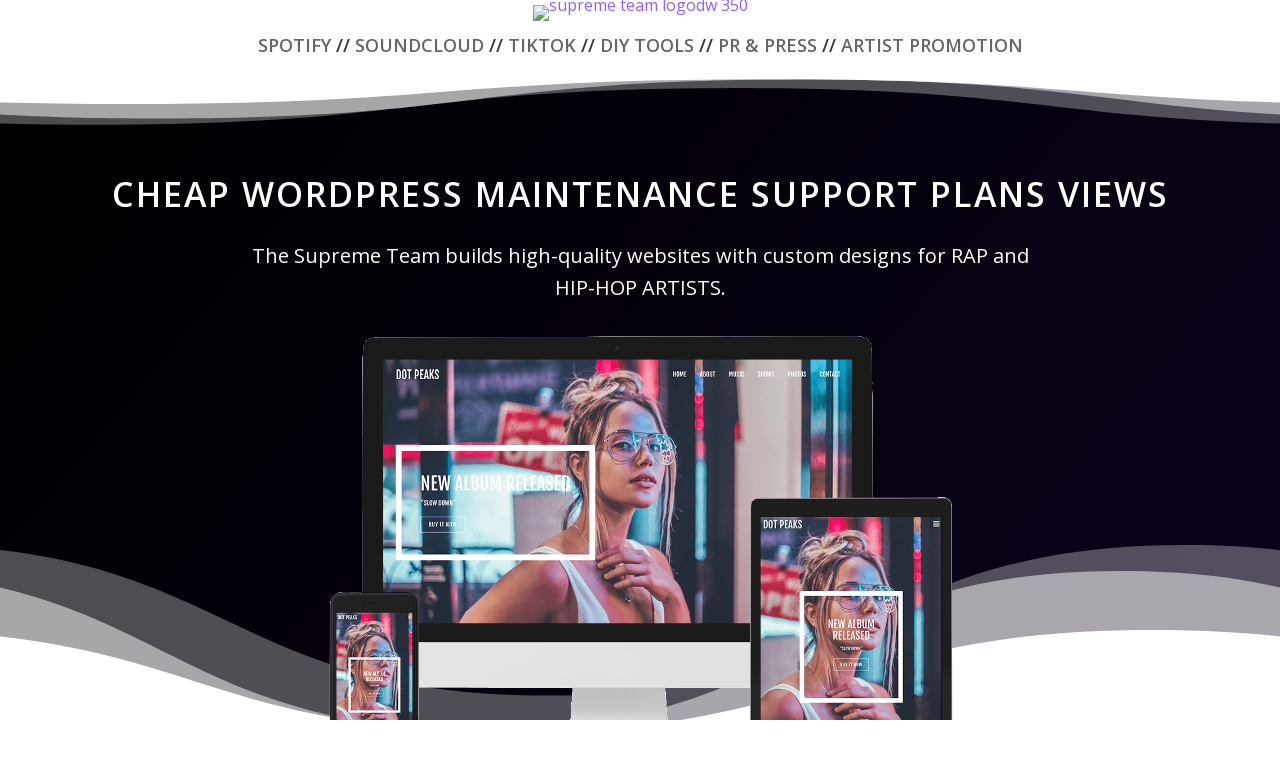

--- FILE ---
content_type: text/html; charset=UTF-8
request_url: https://artist-websites.supremepr.us/inexpensive-website-design/cheap-wordpress-maintenance-support-plans-views/
body_size: 26408
content:
<!DOCTYPE html>
<html lang="en-US">
<head>
<meta charset="UTF-8"/>
<meta http-equiv="X-UA-Compatible" content="IE=edge">
<link rel="pingback" href="https://artist-websites.supremepr.us/xmlrpc.php"/>
<meta name='robots' content='index, follow, max-image-preview:large, max-snippet:-1, max-video-preview:-1'/>
<title>Cheap Wordpress maintenance support plans views Archives | Hip-Hop Website Design and Development</title>
<link rel="canonical" href="https://artist-websites.supremepr.us/inexpensive-website-design/cheap-wordpress-maintenance-support-plans-views/"/>
<link rel="next" href="https://artist-websites.supremepr.us/inexpensive-website-design/cheap-wordpress-maintenance-support-plans-views/page/2/"/>
<meta property="og:locale" content="en_US"/>
<meta property="og:type" content="article"/>
<meta property="og:title" content="Cheap Wordpress maintenance support plans views Archives | Hip-Hop Website Design and Development"/>
<meta property="og:url" content="https://artist-websites.supremepr.us/inexpensive-website-design/cheap-wordpress-maintenance-support-plans-views/"/>
<meta property="og:site_name" content="Hip-Hop Website Design and Development"/>
<meta name="twitter:card" content="summary_large_image"/>
<link rel='dns-prefetch' href='//www.google.com'/>
<link rel='dns-prefetch' href='//www.googletagmanager.com'/>
<link rel='dns-prefetch' href='//fonts.googleapis.com'/>
<link rel="alternate" type="application/rss+xml" title="Hip-Hop Website Design and Development &raquo; Feed" href="https://artist-websites.supremepr.us/feed/"/>
<link rel="alternate" type="application/rss+xml" title="Hip-Hop Website Design and Development &raquo; Cheap Wordpress maintenance support plans views Tag Feed" href="https://artist-websites.supremepr.us/inexpensive-website-design/cheap-wordpress-maintenance-support-plans-views/feed/"/>
<meta content="Divi Ecommerce v.1.2.3" name="generator"/>
<link rel="stylesheet" type="text/css" href="//artist-websites.supremepr.us/wp-content/cache/wpfc-minified/9a3kc49d/c1o6i.css" media="all"/>
<script defer='defer' src='https://www.google.com/recaptcha/api.js?render=6LfjbNEZAAAAABJixrFYhMcB_VLDpyY5yK9r1oWb&#038;ver=5.7.14' id='recaptcha-v3-js' type="ce09d939e9aa1cdb6b6ba404-text/javascript"></script>
<script defer='defer' src='https://www.googletagmanager.com/gtag/js?id=UA-7706868-1' id='google_gtagjs-js' async type="ce09d939e9aa1cdb6b6ba404-text/javascript"></script>
<link rel="https://api.w.org/" href="https://artist-websites.supremepr.us/wp-json/"/><link rel="alternate" type="application/json" href="https://artist-websites.supremepr.us/wp-json/wp/v2/tags/9099"/><link rel="EditURI" type="application/rsd+xml" title="RSD" href="https://artist-websites.supremepr.us/xmlrpc.php?rsd"/>
<link rel="wlwmanifest" type="application/wlwmanifest+xml" href="https://artist-websites.supremepr.us/wp-includes/wlwmanifest.xml"/> 
<script type="ce09d939e9aa1cdb6b6ba404-text/javascript">(function(i,s,o,g,r,a,m){i['GoogleAnalyticsObject']=r;i[r]=i[r]||function(){ (i[r].q=i[r].q||[]).push(arguments)},i[r].l=1*new Date();a=s.createElement(o), m=s.getElementsByTagName(o)[0];a.async=1;a.src=g;m.parentNode.insertBefore(a,m) })(window,document,'script','https://www.google-analytics.com/analytics.js','ga'); ga('create', 'UA-148903860-15', 'auto'); ga('send', 'pageview');</script>
<meta name="generator" content="Site Kit by Google 1.25.0"/>    <style>.primary-background, .woocommerce .widget_price_filter .ui-slider .ui-slider-range, .woocommerce .widget_price_filter .ui-slider .ui-slider-handle, .woocommerce .woocommerce-pagination ul.page-numbers a:hover, .woocommerce-page .woocommerce-pagination ul.page-numbers a:hover, .wp-pagenavi a:hover, .home-slider .et-pb-controllers a.et-pb-active-control, .home-slider .et-pb-arrow-next:hover, .home-slider .et-pb-arrow-prev:hover{background-color:#0d98e2 !important;}
.primary-color, .divi-ecommerce-sidebar li.cat-item a:hover, .divi-ecommerce-sidebar li.cat-item.current-cat > a, .divi-ecommerce-woo-tabs ul.et_pb_tabs_controls li a:hover, .search-page-header h1 span, #top-header .et-social-icon a:hover, footer .et-social-icon a:hover, #footer-widgets .footer-widget .widget_nav_menu li a:hover, #footer-widgets .footer-widget .widget_nav_menu li a:focus, #footer-widgets .footer-widget .widget_nav_menu li.current-menu-item a, .woocommerce-info a.showlogin:hover, .woocommerce-info a.showcoupon:hover, .not-found-404 h2 span, .not-found-404 p.large-404, .woocommerce-MyAccount-navigation ul li a:hover, .post-navigation a:hover, .related-thumb h3.post-title:hover, .blog .et_pb_post h2.entry-title:hover, .search .et_pb_post h2.entry-title:hover, .archive .et_pb_post h2.entry-title:hover, .empty-cart h1 span, .woo-cart form.woocommerce-cart-form td.product-name a:hover, body.woocommerce #content-area div.product .woocommerce-tabs ul.tabs li a:hover, body.woocommerce div.product .woocommerce-tabs ul.tabs li a:hover, .woocommerce-breadcrumb a:hover, #sidebar li.cat-item.current-cat > a, .tagcloud a:hover, #sidebar .woocommerce ul.product_list_widget li span.product-title:hover, #sidebar .woocommerce ul.cart_list li span.product-title:hover, .woocommerce ul.cart_list li a:not(.remove):hover, .woocommerce ul.product_list_widget li a:not(.remove):hover, .woocommerce .woocommerce-pagination ul.page-numbers span.current, .woocommerce-page .woocommerce-pagination ul.page-numbers span.current, .wp-pagenavi span.current, .home-slider .et_pb_slide_title span, .bottom-blurbs .et_pb_column:hover .et-pb-icon, .woocommerce ul.products li.product .woocommerce-loop-category__title:hover, .woocommerce ul.products li.product .woocommerce-loop-product__title:hover, .woocommerce ul.products li.product h3:hover, .woocommerce.et-db #et-boc .et-l .woocommerce ul.products li.product .button.add_to_cart_button:hover, .et_pb_blog_grid .et_pb_post .entry-title:hover, .woocommerce.et-db #et-boc .et-l ul.products li.product .button.add_to_cart_button:hover, .woocommerce.et-db #et-boc .et-l ul.products li.product .product_type_variable.button:hover, .woocommerce.et-db #et-boc .et-l ul.products li.product.outofstock .button:hover, .woocommerce ul.products li.product .button.add_to_cart_button:hover, .woocommerce ul.products li.product .product_type_variable.button:hover, .woocommerce ul.products li.product.outofstock .button:hover{color:#0d98e2 !important;}
.primary-border-color, #top-header .et-social-icon a:hover, footer .et-social-icon a:hover, .woocommerce div.product div.images .flex-control-thumbs li img.flex-active, .woocommerce div.product div.images .flex-control-thumbs li img:hover, .tagcloud a:hover, .woocommerce .woocommerce-pagination ul.page-numbers span.current, .woocommerce-page .woocommerce-pagination ul.page-numbers span.current, .wp-pagenavi span.current, .home-slider .et-pb-controllers a.et-pb-active-control:before, .bottom-blurbs .et_pb_column:hover, .woocommerce.et-db #et-boc .et-l ul.products li.product .button.add_to_cart_button:hover, .woocommerce.et-db #et-boc .et-l ul.products li.product .product_type_variable.button:hover, .woocommerce.et-db #et-boc .et-l ul.products li.product.outofstock .button:hover, .woocommerce ul.products li.product .button.add_to_cart_button:hover, .woocommerce ul.products li.product .product_type_variable.button:hover, .woocommerce ul.products li.product.outofstock .button:hover{border-color:#0d98e2 !important;}
.woocommerce .widget_price_filter .ui-slider .ui-slider-handle:after{border-color:#0d98e2 !important;}
.divi-ecommerce-primary-button, .form-submit .et_pb_button{border-color:rgba(0,0,0,0.62) !important;color:#ffffff !important;background-color:#262626 !important;}
.divi-ecommerce-primary-button:hover, .form-submit .et_pb_button:hover{border-color:rgba(0,0,0,0.64) !important;color:#ffffff !important;background-color:#000000 !important;}
.divi-ecommerce-secondary-button, .woocommerce .widget_price_filter button.button, .woocommerce div.product form.cart .button, .widget_search input#searchsubmit, .newsletter-section .caldera-grid .btn-default{border-color:#000000 !important;color:#ffffff !important;background-color:#000000 !important;}
.divi-ecommerce-secondary-button:hover, .woocommerce .widget_price_filter button.button:hover, .woocommerce div.product form.cart .button:hover, .widget_search input#searchsubmit:hover, .newsletter-section .caldera-grid .btn-default:hover{border-color:rgba(0,0,0,0.6) !important;color:#ffffff !important;background-color:#000000 !important;}
.divi-ecommerce-outline-button, .not-found-404 .buttons-container a, .single .comment_area .comment-reply-link, .related-thumb a.more-link, .blog .et_pb_post a.more-link, .archive .et_pb_post a.more-link, .et_pb_blog_grid .et_pb_post a.more-link, .woocommerce-info a.button, .woocommerce-info a.button.woocommerce-Button, .woocommerce-message a.button, .woocommerce-message a.button.wc-forward, .woocommerce-MyAccount-orders .woocommerce-orders-table__cell-order-actions a.button, .woocommerce .woocommerce-table--order-downloads a.button, .woocommerce .woocommerce-table--order-downloads a.woocommerce-MyAccount-downloads-file{border-color:#515151 !important;color:#ffffff !important;background-color:#000000 !important;}
.divi-ecommerce-outline-button:hover, .not-found-404 .buttons-container a:hover, .single .comment_area .comment-reply-link:hover, .related-thumb a.more-link:hover, .blog .et_pb_post a.more-link:hover, .archive .et_pb_post a.more-link:hover, .et_pb_blog_grid .et_pb_post a.more-link:hover, .woocommerce-info a.button:hover, .woocommerce-info a.button.woocommerce-Button:hover, .woocommerce-message a.button:hover, .woocommerce-message a.button.wc-forward:hover, .woocommerce-MyAccount-orders .woocommerce-orders-table__cell-order-actions a.button:hover, .woocommerce .woocommerce-table--order-downloads a.button:hover, .woocommerce .woocommerce-table--order-downloads a.woocommerce-MyAccount-downloads-file:hover{border-color:#111111 !important;color:#ffffff !important;background-color:#111111 !important;}</style>
<meta name="viewport" content="width=device-width, initial-scale=1.0, maximum-scale=1.0, user-scalable=0"/>
<script type="application/ld+json" class="saswp-schema-markup-output">[{"@context":"https:\/\/schema.org","@type":"CollectionPage","@id":"https:\/\/artist-websites.supremepr.us\/inexpensive-website-design\/cheap-wordpress-maintenance-support-plans-views\/#CollectionPage","headline":"Cheap Wordpress maintenance support plans views Category","description":"","url":"https:\/\/artist-websites.supremepr.us\/inexpensive-website-design\/cheap-wordpress-maintenance-support-plans-views\/","hasPart":[{"@type":"Article","headline":"Loonie2.5","url":"https:\/\/artist-websites.supremepr.us\/loonie2-5\/","datePublished":"2023-11-21T21:46:00-06:00","dateModified":"2023-11-21T21:46:00-06:00","mainEntityOfPage":"https:\/\/artist-websites.supremepr.us\/loonie2-5\/","author":{"@type":"Person","name":"The Supreme Team","description":"","url":"https:\/\/artist-websites.supremepr.us\/author\/wpengine\/","sameAs":[],"image":{"@type":"ImageObject","url":"https:\/\/secure.gravatar.com\/avatar\/6fcd8acc841e62ecbd6dd41ad81869c6?s=96&d=mm&r=r","height":96,"width":96}},"publisher":{"@type":"Organization","name":"Onsite Drupal SEO |\u00a0On-Site Drupal Search Engine Optimization","url":"https:\/\/artist-websites.supremepr.us"},"image":[{"@type":"ImageObject","@id":"https:\/\/artist-websites.supremepr.us\/loonie2-5\/#primaryimage","url":"https:\/\/artist-websites.supremepr.us\/wp-content\/uploads\/2023\/11\/IMG_5660-1024x1011-1-1200x1184.jpeg","width":"1200","height":"1184"},{"@type":"ImageObject","url":"https:\/\/artist-websites.supremepr.us\/wp-content\/uploads\/2023\/11\/IMG_5660-1024x1011-1-1200x900.jpeg","width":"1200","height":"900"},{"@type":"ImageObject","url":"https:\/\/artist-websites.supremepr.us\/wp-content\/uploads\/2023\/11\/IMG_5660-1024x1011-1-1200x675.jpeg","width":"1200","height":"675"}]},{"@type":"Article","headline":"iQue","url":"https:\/\/artist-websites.supremepr.us\/ique\/","datePublished":"2023-11-21T16:16:00-06:00","dateModified":"2023-11-21T16:16:00-06:00","mainEntityOfPage":"https:\/\/artist-websites.supremepr.us\/ique\/","author":{"@type":"Person","name":"The Supreme Team","description":"","url":"https:\/\/artist-websites.supremepr.us\/author\/wpengine\/","sameAs":[],"image":{"@type":"ImageObject","url":"https:\/\/secure.gravatar.com\/avatar\/6fcd8acc841e62ecbd6dd41ad81869c6?s=96&d=mm&r=r","height":96,"width":96}},"publisher":{"@type":"Organization","name":"Onsite Drupal SEO |\u00a0On-Site Drupal Search Engine Optimization","url":"https:\/\/artist-websites.supremepr.us"},"image":[{"@type":"ImageObject","@id":"https:\/\/artist-websites.supremepr.us\/ique\/#primaryimage","url":"https:\/\/artist-websites.supremepr.us\/wp-content\/uploads\/2023\/11\/IMG_5660-1024x1011-1-1200x1184.jpeg","width":"1200","height":"1184"},{"@type":"ImageObject","url":"https:\/\/artist-websites.supremepr.us\/wp-content\/uploads\/2023\/11\/IMG_5660-1024x1011-1-1200x900.jpeg","width":"1200","height":"900"},{"@type":"ImageObject","url":"https:\/\/artist-websites.supremepr.us\/wp-content\/uploads\/2023\/11\/IMG_5660-1024x1011-1-1200x675.jpeg","width":"1200","height":"675"}]},{"@type":"Article","headline":"Shsoda","url":"https:\/\/artist-websites.supremepr.us\/shsoda\/","datePublished":"2023-11-21T14:54:00-06:00","dateModified":"2023-11-21T14:54:00-06:00","mainEntityOfPage":"https:\/\/artist-websites.supremepr.us\/shsoda\/","author":{"@type":"Person","name":"The Supreme Team","description":"","url":"https:\/\/artist-websites.supremepr.us\/author\/wpengine\/","sameAs":[],"image":{"@type":"ImageObject","url":"https:\/\/secure.gravatar.com\/avatar\/6fcd8acc841e62ecbd6dd41ad81869c6?s=96&d=mm&r=r","height":96,"width":96}},"publisher":{"@type":"Organization","name":"Onsite Drupal SEO |\u00a0On-Site Drupal Search Engine Optimization","url":"https:\/\/artist-websites.supremepr.us"},"image":[{"@type":"ImageObject","@id":"https:\/\/artist-websites.supremepr.us\/shsoda\/#primaryimage","url":"https:\/\/artist-websites.supremepr.us\/wp-content\/uploads\/2023\/11\/IMG_5660-1024x1011-1-1200x1184.jpeg","width":"1200","height":"1184"},{"@type":"ImageObject","url":"https:\/\/artist-websites.supremepr.us\/wp-content\/uploads\/2023\/11\/IMG_5660-1024x1011-1-1200x900.jpeg","width":"1200","height":"900"},{"@type":"ImageObject","url":"https:\/\/artist-websites.supremepr.us\/wp-content\/uploads\/2023\/11\/IMG_5660-1024x1011-1-1200x675.jpeg","width":"1200","height":"675"}]},{"@type":"Article","headline":"Dead Oxy","url":"https:\/\/artist-websites.supremepr.us\/dead-oxy\/","datePublished":"2023-11-21T12:44:00-06:00","dateModified":"2023-11-21T12:44:00-06:00","mainEntityOfPage":"https:\/\/artist-websites.supremepr.us\/dead-oxy\/","author":{"@type":"Person","name":"The Supreme Team","description":"","url":"https:\/\/artist-websites.supremepr.us\/author\/wpengine\/","sameAs":[],"image":{"@type":"ImageObject","url":"https:\/\/secure.gravatar.com\/avatar\/6fcd8acc841e62ecbd6dd41ad81869c6?s=96&d=mm&r=r","height":96,"width":96}},"publisher":{"@type":"Organization","name":"Onsite Drupal SEO |\u00a0On-Site Drupal Search Engine Optimization","url":"https:\/\/artist-websites.supremepr.us"},"image":[{"@type":"ImageObject","@id":"https:\/\/artist-websites.supremepr.us\/dead-oxy\/#primaryimage","url":"https:\/\/artist-websites.supremepr.us\/wp-content\/uploads\/2023\/11\/IMG_5660-1024x1011-1-1200x1184.jpeg","width":"1200","height":"1184"},{"@type":"ImageObject","url":"https:\/\/artist-websites.supremepr.us\/wp-content\/uploads\/2023\/11\/IMG_5660-1024x1011-1-1200x900.jpeg","width":"1200","height":"900"},{"@type":"ImageObject","url":"https:\/\/artist-websites.supremepr.us\/wp-content\/uploads\/2023\/11\/IMG_5660-1024x1011-1-1200x675.jpeg","width":"1200","height":"675"}]},{"@type":"Article","headline":"JRB","url":"https:\/\/artist-websites.supremepr.us\/jrb\/","datePublished":"2023-11-21T11:36:00-06:00","dateModified":"2023-11-21T11:36:00-06:00","mainEntityOfPage":"https:\/\/artist-websites.supremepr.us\/jrb\/","author":{"@type":"Person","name":"The Supreme Team","description":"","url":"https:\/\/artist-websites.supremepr.us\/author\/wpengine\/","sameAs":[],"image":{"@type":"ImageObject","url":"https:\/\/secure.gravatar.com\/avatar\/6fcd8acc841e62ecbd6dd41ad81869c6?s=96&d=mm&r=r","height":96,"width":96}},"publisher":{"@type":"Organization","name":"Onsite Drupal SEO |\u00a0On-Site Drupal Search Engine Optimization","url":"https:\/\/artist-websites.supremepr.us"},"image":[{"@type":"ImageObject","@id":"https:\/\/artist-websites.supremepr.us\/jrb\/#primaryimage","url":"https:\/\/artist-websites.supremepr.us\/wp-content\/uploads\/2023\/11\/IMG_5660-1024x1011-1-1200x1184.jpeg","width":"1200","height":"1184"},{"@type":"ImageObject","url":"https:\/\/artist-websites.supremepr.us\/wp-content\/uploads\/2023\/11\/IMG_5660-1024x1011-1-1200x900.jpeg","width":"1200","height":"900"},{"@type":"ImageObject","url":"https:\/\/artist-websites.supremepr.us\/wp-content\/uploads\/2023\/11\/IMG_5660-1024x1011-1-1200x675.jpeg","width":"1200","height":"675"}]},{"@type":"Article","headline":"If I invest 1000 USD in Soundcloud promotions, can I recover 1000 USD or more?","url":"https:\/\/artist-websites.supremepr.us\/if-i-invest-1000-usd-in-soundcloud-promotions-can-i-recover-1000-usd-or-more\/","datePublished":"2023-11-21T10:32:00-06:00","dateModified":"2023-11-21T10:32:00-06:00","mainEntityOfPage":"https:\/\/artist-websites.supremepr.us\/if-i-invest-1000-usd-in-soundcloud-promotions-can-i-recover-1000-usd-or-more\/","author":{"@type":"Person","name":"The Supreme Team","description":"","url":"https:\/\/artist-websites.supremepr.us\/author\/wpengine\/","sameAs":[],"image":{"@type":"ImageObject","url":"https:\/\/secure.gravatar.com\/avatar\/6fcd8acc841e62ecbd6dd41ad81869c6?s=96&d=mm&r=r","height":96,"width":96}},"publisher":{"@type":"Organization","name":"Onsite Drupal SEO |\u00a0On-Site Drupal Search Engine Optimization","url":"https:\/\/artist-websites.supremepr.us"},"image":[{"@type":"ImageObject","@id":"https:\/\/artist-websites.supremepr.us\/if-i-invest-1000-usd-in-soundcloud-promotions-can-i-recover-1000-usd-or-more\/#primaryimage","url":"https:\/\/artist-websites.supremepr.us\/wp-content\/uploads\/2023\/11\/IMG_5660-1024x1011-1-1200x1184.jpeg","width":"1200","height":"1184"},{"@type":"ImageObject","url":"https:\/\/artist-websites.supremepr.us\/wp-content\/uploads\/2023\/11\/IMG_5660-1024x1011-1-1200x900.jpeg","width":"1200","height":"900"},{"@type":"ImageObject","url":"https:\/\/artist-websites.supremepr.us\/wp-content\/uploads\/2023\/11\/IMG_5660-1024x1011-1-1200x675.jpeg","width":"1200","height":"675"}]},{"@type":"Article","headline":"Sorrowsight","url":"https:\/\/artist-websites.supremepr.us\/sorrowsight\/","datePublished":"2023-11-21T09:15:00-06:00","dateModified":"2023-11-21T09:15:00-06:00","mainEntityOfPage":"https:\/\/artist-websites.supremepr.us\/sorrowsight\/","author":{"@type":"Person","name":"The Supreme Team","description":"","url":"https:\/\/artist-websites.supremepr.us\/author\/wpengine\/","sameAs":[],"image":{"@type":"ImageObject","url":"https:\/\/secure.gravatar.com\/avatar\/6fcd8acc841e62ecbd6dd41ad81869c6?s=96&d=mm&r=r","height":96,"width":96}},"publisher":{"@type":"Organization","name":"Onsite Drupal SEO |\u00a0On-Site Drupal Search Engine Optimization","url":"https:\/\/artist-websites.supremepr.us"},"image":[{"@type":"ImageObject","@id":"https:\/\/artist-websites.supremepr.us\/sorrowsight\/#primaryimage","url":"https:\/\/artist-websites.supremepr.us\/wp-content\/uploads\/2023\/11\/IMG_5660-1024x1011-1-1200x1184.jpeg","width":"1200","height":"1184"},{"@type":"ImageObject","url":"https:\/\/artist-websites.supremepr.us\/wp-content\/uploads\/2023\/11\/IMG_5660-1024x1011-1-1200x900.jpeg","width":"1200","height":"900"},{"@type":"ImageObject","url":"https:\/\/artist-websites.supremepr.us\/wp-content\/uploads\/2023\/11\/IMG_5660-1024x1011-1-1200x675.jpeg","width":"1200","height":"675"}]},{"@type":"Article","headline":"Twin-Turb","url":"https:\/\/artist-websites.supremepr.us\/twin-turb\/","datePublished":"2023-11-21T06:12:00-06:00","dateModified":"2023-11-21T06:12:00-06:00","mainEntityOfPage":"https:\/\/artist-websites.supremepr.us\/twin-turb\/","author":{"@type":"Person","name":"The Supreme Team","description":"","url":"https:\/\/artist-websites.supremepr.us\/author\/wpengine\/","sameAs":[],"image":{"@type":"ImageObject","url":"https:\/\/secure.gravatar.com\/avatar\/6fcd8acc841e62ecbd6dd41ad81869c6?s=96&d=mm&r=r","height":96,"width":96}},"publisher":{"@type":"Organization","name":"Onsite Drupal SEO |\u00a0On-Site Drupal Search Engine Optimization","url":"https:\/\/artist-websites.supremepr.us"},"image":[{"@type":"ImageObject","@id":"https:\/\/artist-websites.supremepr.us\/twin-turb\/#primaryimage","url":"https:\/\/artist-websites.supremepr.us\/wp-content\/uploads\/2023\/11\/IMG_5660-1024x1011-1-1200x1184.jpeg","width":"1200","height":"1184"},{"@type":"ImageObject","url":"https:\/\/artist-websites.supremepr.us\/wp-content\/uploads\/2023\/11\/IMG_5660-1024x1011-1-1200x900.jpeg","width":"1200","height":"900"},{"@type":"ImageObject","url":"https:\/\/artist-websites.supremepr.us\/wp-content\/uploads\/2023\/11\/IMG_5660-1024x1011-1-1200x675.jpeg","width":"1200","height":"675"}]},{"@type":"Article","headline":"Slumkanak","url":"https:\/\/artist-websites.supremepr.us\/slumkanak\/","datePublished":"2023-11-21T00:04:00-06:00","dateModified":"2023-11-21T00:04:00-06:00","mainEntityOfPage":"https:\/\/artist-websites.supremepr.us\/slumkanak\/","author":{"@type":"Person","name":"The Supreme Team","description":"","url":"https:\/\/artist-websites.supremepr.us\/author\/wpengine\/","sameAs":[],"image":{"@type":"ImageObject","url":"https:\/\/secure.gravatar.com\/avatar\/6fcd8acc841e62ecbd6dd41ad81869c6?s=96&d=mm&r=r","height":96,"width":96}},"publisher":{"@type":"Organization","name":"Onsite Drupal SEO |\u00a0On-Site Drupal Search Engine Optimization","url":"https:\/\/artist-websites.supremepr.us"},"image":[{"@type":"ImageObject","@id":"https:\/\/artist-websites.supremepr.us\/slumkanak\/#primaryimage","url":"https:\/\/artist-websites.supremepr.us\/wp-content\/uploads\/2023\/11\/IMG_5660-1024x1011-1-1200x1184.jpeg","width":"1200","height":"1184"},{"@type":"ImageObject","url":"https:\/\/artist-websites.supremepr.us\/wp-content\/uploads\/2023\/11\/IMG_5660-1024x1011-1-1200x900.jpeg","width":"1200","height":"900"},{"@type":"ImageObject","url":"https:\/\/artist-websites.supremepr.us\/wp-content\/uploads\/2023\/11\/IMG_5660-1024x1011-1-1200x675.jpeg","width":"1200","height":"675"}]},{"@type":"Article","headline":"ROLLOUTMADEIT","url":"https:\/\/artist-websites.supremepr.us\/rolloutmadeit\/","datePublished":"2023-11-20T23:34:00-06:00","dateModified":"2023-11-20T23:34:00-06:00","mainEntityOfPage":"https:\/\/artist-websites.supremepr.us\/rolloutmadeit\/","author":{"@type":"Person","name":"The Supreme Team","description":"","url":"https:\/\/artist-websites.supremepr.us\/author\/wpengine\/","sameAs":[],"image":{"@type":"ImageObject","url":"https:\/\/secure.gravatar.com\/avatar\/6fcd8acc841e62ecbd6dd41ad81869c6?s=96&d=mm&r=r","height":96,"width":96}},"publisher":{"@type":"Organization","name":"Onsite Drupal SEO |\u00a0On-Site Drupal Search Engine Optimization","url":"https:\/\/artist-websites.supremepr.us"},"image":[{"@type":"ImageObject","@id":"https:\/\/artist-websites.supremepr.us\/rolloutmadeit\/#primaryimage","url":"https:\/\/artist-websites.supremepr.us\/wp-content\/uploads\/2023\/11\/IMG_5660-1024x1011-1-1200x1184.jpeg","width":"1200","height":"1184"},{"@type":"ImageObject","url":"https:\/\/artist-websites.supremepr.us\/wp-content\/uploads\/2023\/11\/IMG_5660-1024x1011-1-1200x900.jpeg","width":"1200","height":"900"},{"@type":"ImageObject","url":"https:\/\/artist-websites.supremepr.us\/wp-content\/uploads\/2023\/11\/IMG_5660-1024x1011-1-1200x675.jpeg","width":"1200","height":"675"}]},{"@type":"Article","headline":"5519flodgin","url":"https:\/\/artist-websites.supremepr.us\/5519flodgin\/","datePublished":"2023-08-29T08:52:00-05:00","dateModified":"2023-08-29T08:52:00-05:00","mainEntityOfPage":"https:\/\/artist-websites.supremepr.us\/5519flodgin\/","author":{"@type":"Person","name":"The Supreme Team","description":"","url":"https:\/\/artist-websites.supremepr.us\/author\/wpengine\/","sameAs":[],"image":{"@type":"ImageObject","url":"https:\/\/secure.gravatar.com\/avatar\/6fcd8acc841e62ecbd6dd41ad81869c6?s=96&d=mm&r=r","height":96,"width":96}},"publisher":{"@type":"Organization","name":"Onsite Drupal SEO |\u00a0On-Site Drupal Search Engine Optimization","url":"https:\/\/artist-websites.supremepr.us"},"image":[{"@type":"ImageObject","@id":"https:\/\/artist-websites.supremepr.us\/5519flodgin\/#primaryimage","url":"https:\/\/artist-websites.supremepr.us\/wp-content\/uploads\/2023\/11\/IMG_5660-1024x1011-1-1200x1184.jpeg","width":"1200","height":"1184"},{"@type":"ImageObject","url":"https:\/\/artist-websites.supremepr.us\/wp-content\/uploads\/2023\/11\/IMG_5660-1024x1011-1-1200x900.jpeg","width":"1200","height":"900"},{"@type":"ImageObject","url":"https:\/\/artist-websites.supremepr.us\/wp-content\/uploads\/2023\/11\/IMG_5660-1024x1011-1-1200x675.jpeg","width":"1200","height":"675"}]},{"@type":"Article","headline":"Kebby","url":"https:\/\/artist-websites.supremepr.us\/kebby\/","datePublished":"2023-08-29T05:03:00-05:00","dateModified":"2023-08-29T05:03:00-05:00","mainEntityOfPage":"https:\/\/artist-websites.supremepr.us\/kebby\/","author":{"@type":"Person","name":"The Supreme Team","description":"","url":"https:\/\/artist-websites.supremepr.us\/author\/wpengine\/","sameAs":[],"image":{"@type":"ImageObject","url":"https:\/\/secure.gravatar.com\/avatar\/6fcd8acc841e62ecbd6dd41ad81869c6?s=96&d=mm&r=r","height":96,"width":96}},"publisher":{"@type":"Organization","name":"Onsite Drupal SEO |\u00a0On-Site Drupal Search Engine Optimization","url":"https:\/\/artist-websites.supremepr.us"},"image":[{"@type":"ImageObject","@id":"https:\/\/artist-websites.supremepr.us\/kebby\/#primaryimage","url":"https:\/\/artist-websites.supremepr.us\/wp-content\/uploads\/2023\/11\/IMG_5660-1024x1011-1-1200x1184.jpeg","width":"1200","height":"1184"},{"@type":"ImageObject","url":"https:\/\/artist-websites.supremepr.us\/wp-content\/uploads\/2023\/11\/IMG_5660-1024x1011-1-1200x900.jpeg","width":"1200","height":"900"},{"@type":"ImageObject","url":"https:\/\/artist-websites.supremepr.us\/wp-content\/uploads\/2023\/11\/IMG_5660-1024x1011-1-1200x675.jpeg","width":"1200","height":"675"}]},{"@type":"Article","headline":"Pietro Quagliotti","url":"https:\/\/artist-websites.supremepr.us\/pietro-quagliotti\/","datePublished":"2023-08-29T03:00:00-05:00","dateModified":"2023-08-29T03:00:00-05:00","mainEntityOfPage":"https:\/\/artist-websites.supremepr.us\/pietro-quagliotti\/","author":{"@type":"Person","name":"The Supreme Team","description":"","url":"https:\/\/artist-websites.supremepr.us\/author\/wpengine\/","sameAs":[],"image":{"@type":"ImageObject","url":"https:\/\/secure.gravatar.com\/avatar\/6fcd8acc841e62ecbd6dd41ad81869c6?s=96&d=mm&r=r","height":96,"width":96}},"publisher":{"@type":"Organization","name":"Onsite Drupal SEO |\u00a0On-Site Drupal Search Engine Optimization","url":"https:\/\/artist-websites.supremepr.us"},"image":[{"@type":"ImageObject","@id":"https:\/\/artist-websites.supremepr.us\/pietro-quagliotti\/#primaryimage","url":"https:\/\/artist-websites.supremepr.us\/wp-content\/uploads\/2023\/11\/IMG_5660-1024x1011-1-1200x1184.jpeg","width":"1200","height":"1184"},{"@type":"ImageObject","url":"https:\/\/artist-websites.supremepr.us\/wp-content\/uploads\/2023\/11\/IMG_5660-1024x1011-1-1200x900.jpeg","width":"1200","height":"900"},{"@type":"ImageObject","url":"https:\/\/artist-websites.supremepr.us\/wp-content\/uploads\/2023\/11\/IMG_5660-1024x1011-1-1200x675.jpeg","width":"1200","height":"675"}]},{"@type":"Article","headline":"HopriAna","url":"https:\/\/artist-websites.supremepr.us\/hopriana\/","datePublished":"2023-08-28T21:08:00-05:00","dateModified":"2023-08-28T21:08:00-05:00","mainEntityOfPage":"https:\/\/artist-websites.supremepr.us\/hopriana\/","author":{"@type":"Person","name":"The Supreme Team","description":"","url":"https:\/\/artist-websites.supremepr.us\/author\/wpengine\/","sameAs":[],"image":{"@type":"ImageObject","url":"https:\/\/secure.gravatar.com\/avatar\/6fcd8acc841e62ecbd6dd41ad81869c6?s=96&d=mm&r=r","height":96,"width":96}},"publisher":{"@type":"Organization","name":"Onsite Drupal SEO |\u00a0On-Site Drupal Search Engine Optimization","url":"https:\/\/artist-websites.supremepr.us"},"image":[{"@type":"ImageObject","@id":"https:\/\/artist-websites.supremepr.us\/hopriana\/#primaryimage","url":"https:\/\/artist-websites.supremepr.us\/wp-content\/uploads\/2023\/11\/IMG_5660-1024x1011-1-1200x1184.jpeg","width":"1200","height":"1184"},{"@type":"ImageObject","url":"https:\/\/artist-websites.supremepr.us\/wp-content\/uploads\/2023\/11\/IMG_5660-1024x1011-1-1200x900.jpeg","width":"1200","height":"900"},{"@type":"ImageObject","url":"https:\/\/artist-websites.supremepr.us\/wp-content\/uploads\/2023\/11\/IMG_5660-1024x1011-1-1200x675.jpeg","width":"1200","height":"675"}]},{"@type":"Article","headline":"Siins","url":"https:\/\/artist-websites.supremepr.us\/siins\/","datePublished":"2023-08-28T20:56:00-05:00","dateModified":"2023-08-28T20:56:00-05:00","mainEntityOfPage":"https:\/\/artist-websites.supremepr.us\/siins\/","author":{"@type":"Person","name":"The Supreme Team","description":"","url":"https:\/\/artist-websites.supremepr.us\/author\/wpengine\/","sameAs":[],"image":{"@type":"ImageObject","url":"https:\/\/secure.gravatar.com\/avatar\/6fcd8acc841e62ecbd6dd41ad81869c6?s=96&d=mm&r=r","height":96,"width":96}},"publisher":{"@type":"Organization","name":"Onsite Drupal SEO |\u00a0On-Site Drupal Search Engine Optimization","url":"https:\/\/artist-websites.supremepr.us"},"image":[{"@type":"ImageObject","@id":"https:\/\/artist-websites.supremepr.us\/siins\/#primaryimage","url":"https:\/\/artist-websites.supremepr.us\/wp-content\/uploads\/2023\/11\/IMG_5660-1024x1011-1-1200x1184.jpeg","width":"1200","height":"1184"},{"@type":"ImageObject","url":"https:\/\/artist-websites.supremepr.us\/wp-content\/uploads\/2023\/11\/IMG_5660-1024x1011-1-1200x900.jpeg","width":"1200","height":"900"},{"@type":"ImageObject","url":"https:\/\/artist-websites.supremepr.us\/wp-content\/uploads\/2023\/11\/IMG_5660-1024x1011-1-1200x675.jpeg","width":"1200","height":"675"}]},{"@type":"Article","headline":"Joewales B","url":"https:\/\/artist-websites.supremepr.us\/joewales-b\/","datePublished":"2023-08-28T13:31:00-05:00","dateModified":"2023-08-28T13:31:00-05:00","mainEntityOfPage":"https:\/\/artist-websites.supremepr.us\/joewales-b\/","author":{"@type":"Person","name":"The Supreme Team","description":"","url":"https:\/\/artist-websites.supremepr.us\/author\/wpengine\/","sameAs":[],"image":{"@type":"ImageObject","url":"https:\/\/secure.gravatar.com\/avatar\/6fcd8acc841e62ecbd6dd41ad81869c6?s=96&d=mm&r=r","height":96,"width":96}},"publisher":{"@type":"Organization","name":"Onsite Drupal SEO |\u00a0On-Site Drupal Search Engine Optimization","url":"https:\/\/artist-websites.supremepr.us"},"image":[{"@type":"ImageObject","@id":"https:\/\/artist-websites.supremepr.us\/joewales-b\/#primaryimage","url":"https:\/\/artist-websites.supremepr.us\/wp-content\/uploads\/2023\/11\/IMG_5660-1024x1011-1-1200x1184.jpeg","width":"1200","height":"1184"},{"@type":"ImageObject","url":"https:\/\/artist-websites.supremepr.us\/wp-content\/uploads\/2023\/11\/IMG_5660-1024x1011-1-1200x900.jpeg","width":"1200","height":"900"},{"@type":"ImageObject","url":"https:\/\/artist-websites.supremepr.us\/wp-content\/uploads\/2023\/11\/IMG_5660-1024x1011-1-1200x675.jpeg","width":"1200","height":"675"}]},{"@type":"Article","headline":"Joewales B","url":"https:\/\/artist-websites.supremepr.us\/joewales-b-2\/","datePublished":"2023-08-28T13:23:00-05:00","dateModified":"2023-08-28T13:23:00-05:00","mainEntityOfPage":"https:\/\/artist-websites.supremepr.us\/joewales-b-2\/","author":{"@type":"Person","name":"The Supreme Team","description":"","url":"https:\/\/artist-websites.supremepr.us\/author\/wpengine\/","sameAs":[],"image":{"@type":"ImageObject","url":"https:\/\/secure.gravatar.com\/avatar\/6fcd8acc841e62ecbd6dd41ad81869c6?s=96&d=mm&r=r","height":96,"width":96}},"publisher":{"@type":"Organization","name":"Onsite Drupal SEO |\u00a0On-Site Drupal Search Engine Optimization","url":"https:\/\/artist-websites.supremepr.us"},"image":[{"@type":"ImageObject","@id":"https:\/\/artist-websites.supremepr.us\/joewales-b-2\/#primaryimage","url":"https:\/\/artist-websites.supremepr.us\/wp-content\/uploads\/2023\/11\/IMG_5660-1024x1011-1-1200x1184.jpeg","width":"1200","height":"1184"},{"@type":"ImageObject","url":"https:\/\/artist-websites.supremepr.us\/wp-content\/uploads\/2023\/11\/IMG_5660-1024x1011-1-1200x900.jpeg","width":"1200","height":"900"},{"@type":"ImageObject","url":"https:\/\/artist-websites.supremepr.us\/wp-content\/uploads\/2023\/11\/IMG_5660-1024x1011-1-1200x675.jpeg","width":"1200","height":"675"}]},{"@type":"Article","headline":"Is it possible to get rich selling my music on Soundcloud?","url":"https:\/\/artist-websites.supremepr.us\/is-it-possible-to-get-rich-selling-my-music-on-soundcloud\/","datePublished":"2023-08-28T13:21:00-05:00","dateModified":"2023-08-28T13:21:00-05:00","mainEntityOfPage":"https:\/\/artist-websites.supremepr.us\/is-it-possible-to-get-rich-selling-my-music-on-soundcloud\/","author":{"@type":"Person","name":"The Supreme Team","description":"","url":"https:\/\/artist-websites.supremepr.us\/author\/wpengine\/","sameAs":[],"image":{"@type":"ImageObject","url":"https:\/\/secure.gravatar.com\/avatar\/6fcd8acc841e62ecbd6dd41ad81869c6?s=96&d=mm&r=r","height":96,"width":96}},"publisher":{"@type":"Organization","name":"Onsite Drupal SEO |\u00a0On-Site Drupal Search Engine Optimization","url":"https:\/\/artist-websites.supremepr.us"},"image":[{"@type":"ImageObject","@id":"https:\/\/artist-websites.supremepr.us\/is-it-possible-to-get-rich-selling-my-music-on-soundcloud\/#primaryimage","url":"https:\/\/artist-websites.supremepr.us\/wp-content\/uploads\/2023\/11\/IMG_5660-1024x1011-1-1200x1184.jpeg","width":"1200","height":"1184"},{"@type":"ImageObject","url":"https:\/\/artist-websites.supremepr.us\/wp-content\/uploads\/2023\/11\/IMG_5660-1024x1011-1-1200x900.jpeg","width":"1200","height":"900"},{"@type":"ImageObject","url":"https:\/\/artist-websites.supremepr.us\/wp-content\/uploads\/2023\/11\/IMG_5660-1024x1011-1-1200x675.jpeg","width":"1200","height":"675"}]},{"@type":"Article","headline":"Dnamics","url":"https:\/\/artist-websites.supremepr.us\/dnamics\/","datePublished":"2023-08-28T08:07:00-05:00","dateModified":"2023-08-28T08:07:00-05:00","mainEntityOfPage":"https:\/\/artist-websites.supremepr.us\/dnamics\/","author":{"@type":"Person","name":"The Supreme Team","description":"","url":"https:\/\/artist-websites.supremepr.us\/author\/wpengine\/","sameAs":[],"image":{"@type":"ImageObject","url":"https:\/\/secure.gravatar.com\/avatar\/6fcd8acc841e62ecbd6dd41ad81869c6?s=96&d=mm&r=r","height":96,"width":96}},"publisher":{"@type":"Organization","name":"Onsite Drupal SEO |\u00a0On-Site Drupal Search Engine Optimization","url":"https:\/\/artist-websites.supremepr.us"},"image":[{"@type":"ImageObject","@id":"https:\/\/artist-websites.supremepr.us\/dnamics\/#primaryimage","url":"https:\/\/artist-websites.supremepr.us\/wp-content\/uploads\/2023\/11\/IMG_5660-1024x1011-1-1200x1184.jpeg","width":"1200","height":"1184"},{"@type":"ImageObject","url":"https:\/\/artist-websites.supremepr.us\/wp-content\/uploads\/2023\/11\/IMG_5660-1024x1011-1-1200x900.jpeg","width":"1200","height":"900"},{"@type":"ImageObject","url":"https:\/\/artist-websites.supremepr.us\/wp-content\/uploads\/2023\/11\/IMG_5660-1024x1011-1-1200x675.jpeg","width":"1200","height":"675"}]},{"@type":"Article","headline":"GETZ","url":"https:\/\/artist-websites.supremepr.us\/getz\/","datePublished":"2023-08-28T03:49:00-05:00","dateModified":"2023-08-28T03:49:00-05:00","mainEntityOfPage":"https:\/\/artist-websites.supremepr.us\/getz\/","author":{"@type":"Person","name":"The Supreme Team","description":"","url":"https:\/\/artist-websites.supremepr.us\/author\/wpengine\/","sameAs":[],"image":{"@type":"ImageObject","url":"https:\/\/secure.gravatar.com\/avatar\/6fcd8acc841e62ecbd6dd41ad81869c6?s=96&d=mm&r=r","height":96,"width":96}},"publisher":{"@type":"Organization","name":"Onsite Drupal SEO |\u00a0On-Site Drupal Search Engine Optimization","url":"https:\/\/artist-websites.supremepr.us"},"image":[{"@type":"ImageObject","@id":"https:\/\/artist-websites.supremepr.us\/getz\/#primaryimage","url":"https:\/\/artist-websites.supremepr.us\/wp-content\/uploads\/2023\/11\/IMG_5660-1024x1011-1-1200x1184.jpeg","width":"1200","height":"1184"},{"@type":"ImageObject","url":"https:\/\/artist-websites.supremepr.us\/wp-content\/uploads\/2023\/11\/IMG_5660-1024x1011-1-1200x900.jpeg","width":"1200","height":"900"},{"@type":"ImageObject","url":"https:\/\/artist-websites.supremepr.us\/wp-content\/uploads\/2023\/11\/IMG_5660-1024x1011-1-1200x675.jpeg","width":"1200","height":"675"}]},{"@type":"Article","headline":"Garrett Moshier","url":"https:\/\/artist-websites.supremepr.us\/garrett-moshier\/","datePublished":"2022-02-11T14:50:00-06:00","dateModified":"2022-02-11T14:50:00-06:00","mainEntityOfPage":"https:\/\/artist-websites.supremepr.us\/garrett-moshier\/","author":{"@type":"Person","name":"The Supreme Team","description":"","url":"https:\/\/artist-websites.supremepr.us\/author\/wpengine\/","sameAs":[],"image":{"@type":"ImageObject","url":"https:\/\/secure.gravatar.com\/avatar\/6fcd8acc841e62ecbd6dd41ad81869c6?s=96&d=mm&r=r","height":96,"width":96}},"publisher":{"@type":"Organization","name":"Onsite Drupal SEO |\u00a0On-Site Drupal Search Engine Optimization","url":"https:\/\/artist-websites.supremepr.us"},"image":[{"@type":"ImageObject","@id":"https:\/\/artist-websites.supremepr.us\/garrett-moshier\/#primaryimage","url":"https:\/\/artist-websites.supremepr.us\/wp-content\/uploads\/2023\/11\/IMG_5660-1024x1011-1-1200x1184.jpeg","width":"1200","height":"1184"},{"@type":"ImageObject","url":"https:\/\/artist-websites.supremepr.us\/wp-content\/uploads\/2023\/11\/IMG_5660-1024x1011-1-1200x900.jpeg","width":"1200","height":"900"},{"@type":"ImageObject","url":"https:\/\/artist-websites.supremepr.us\/wp-content\/uploads\/2023\/11\/IMG_5660-1024x1011-1-1200x675.jpeg","width":"1200","height":"675"}]},{"@type":"Article","headline":"DON P","url":"https:\/\/artist-websites.supremepr.us\/don-p\/","datePublished":"2022-02-11T13:29:00-06:00","dateModified":"2022-02-11T13:29:00-06:00","mainEntityOfPage":"https:\/\/artist-websites.supremepr.us\/don-p\/","author":{"@type":"Person","name":"The Supreme Team","description":"","url":"https:\/\/artist-websites.supremepr.us\/author\/wpengine\/","sameAs":[],"image":{"@type":"ImageObject","url":"https:\/\/secure.gravatar.com\/avatar\/6fcd8acc841e62ecbd6dd41ad81869c6?s=96&d=mm&r=r","height":96,"width":96}},"publisher":{"@type":"Organization","name":"Onsite Drupal SEO |\u00a0On-Site Drupal Search Engine Optimization","url":"https:\/\/artist-websites.supremepr.us"},"image":[{"@type":"ImageObject","@id":"https:\/\/artist-websites.supremepr.us\/don-p\/#primaryimage","url":"https:\/\/artist-websites.supremepr.us\/wp-content\/uploads\/2023\/11\/IMG_5660-1024x1011-1-1200x1184.jpeg","width":"1200","height":"1184"},{"@type":"ImageObject","url":"https:\/\/artist-websites.supremepr.us\/wp-content\/uploads\/2023\/11\/IMG_5660-1024x1011-1-1200x900.jpeg","width":"1200","height":"900"},{"@type":"ImageObject","url":"https:\/\/artist-websites.supremepr.us\/wp-content\/uploads\/2023\/11\/IMG_5660-1024x1011-1-1200x675.jpeg","width":"1200","height":"675"}]},{"@type":"Article","headline":"Morg@n","url":"https:\/\/artist-websites.supremepr.us\/morgn\/","datePublished":"2022-02-11T12:27:00-06:00","dateModified":"2022-02-11T12:27:00-06:00","mainEntityOfPage":"https:\/\/artist-websites.supremepr.us\/morgn\/","author":{"@type":"Person","name":"The Supreme Team","description":"","url":"https:\/\/artist-websites.supremepr.us\/author\/wpengine\/","sameAs":[],"image":{"@type":"ImageObject","url":"https:\/\/secure.gravatar.com\/avatar\/6fcd8acc841e62ecbd6dd41ad81869c6?s=96&d=mm&r=r","height":96,"width":96}},"publisher":{"@type":"Organization","name":"Onsite Drupal SEO |\u00a0On-Site Drupal Search Engine Optimization","url":"https:\/\/artist-websites.supremepr.us"},"image":[{"@type":"ImageObject","@id":"https:\/\/artist-websites.supremepr.us\/morgn\/#primaryimage","url":"https:\/\/artist-websites.supremepr.us\/wp-content\/uploads\/2023\/11\/IMG_5660-1024x1011-1-1200x1184.jpeg","width":"1200","height":"1184"},{"@type":"ImageObject","url":"https:\/\/artist-websites.supremepr.us\/wp-content\/uploads\/2023\/11\/IMG_5660-1024x1011-1-1200x900.jpeg","width":"1200","height":"900"},{"@type":"ImageObject","url":"https:\/\/artist-websites.supremepr.us\/wp-content\/uploads\/2023\/11\/IMG_5660-1024x1011-1-1200x675.jpeg","width":"1200","height":"675"}]},{"@type":"Article","headline":"Pronto Valid","url":"https:\/\/artist-websites.supremepr.us\/pronto-valid\/","datePublished":"2022-02-11T09:53:00-06:00","dateModified":"2022-02-11T09:53:00-06:00","mainEntityOfPage":"https:\/\/artist-websites.supremepr.us\/pronto-valid\/","author":{"@type":"Person","name":"The Supreme Team","description":"","url":"https:\/\/artist-websites.supremepr.us\/author\/wpengine\/","sameAs":[],"image":{"@type":"ImageObject","url":"https:\/\/secure.gravatar.com\/avatar\/6fcd8acc841e62ecbd6dd41ad81869c6?s=96&d=mm&r=r","height":96,"width":96}},"publisher":{"@type":"Organization","name":"Onsite Drupal SEO |\u00a0On-Site Drupal Search Engine Optimization","url":"https:\/\/artist-websites.supremepr.us"},"image":[{"@type":"ImageObject","@id":"https:\/\/artist-websites.supremepr.us\/pronto-valid\/#primaryimage","url":"https:\/\/artist-websites.supremepr.us\/wp-content\/uploads\/2023\/11\/IMG_5660-1024x1011-1-1200x1184.jpeg","width":"1200","height":"1184"},{"@type":"ImageObject","url":"https:\/\/artist-websites.supremepr.us\/wp-content\/uploads\/2023\/11\/IMG_5660-1024x1011-1-1200x900.jpeg","width":"1200","height":"900"},{"@type":"ImageObject","url":"https:\/\/artist-websites.supremepr.us\/wp-content\/uploads\/2023\/11\/IMG_5660-1024x1011-1-1200x675.jpeg","width":"1200","height":"675"}]},{"@type":"Article","headline":"Ashyy","url":"https:\/\/artist-websites.supremepr.us\/ashyy\/","datePublished":"2022-02-11T04:22:00-06:00","dateModified":"2022-02-11T04:22:00-06:00","mainEntityOfPage":"https:\/\/artist-websites.supremepr.us\/ashyy\/","author":{"@type":"Person","name":"The Supreme Team","description":"","url":"https:\/\/artist-websites.supremepr.us\/author\/wpengine\/","sameAs":[],"image":{"@type":"ImageObject","url":"https:\/\/secure.gravatar.com\/avatar\/6fcd8acc841e62ecbd6dd41ad81869c6?s=96&d=mm&r=r","height":96,"width":96}},"publisher":{"@type":"Organization","name":"Onsite Drupal SEO |\u00a0On-Site Drupal Search Engine Optimization","url":"https:\/\/artist-websites.supremepr.us"},"image":[{"@type":"ImageObject","@id":"https:\/\/artist-websites.supremepr.us\/ashyy\/#primaryimage","url":"https:\/\/artist-websites.supremepr.us\/wp-content\/uploads\/2023\/11\/IMG_5660-1024x1011-1-1200x1184.jpeg","width":"1200","height":"1184"},{"@type":"ImageObject","url":"https:\/\/artist-websites.supremepr.us\/wp-content\/uploads\/2023\/11\/IMG_5660-1024x1011-1-1200x900.jpeg","width":"1200","height":"900"},{"@type":"ImageObject","url":"https:\/\/artist-websites.supremepr.us\/wp-content\/uploads\/2023\/11\/IMG_5660-1024x1011-1-1200x675.jpeg","width":"1200","height":"675"}]},{"@type":"Article","headline":"WHYTASS","url":"https:\/\/artist-websites.supremepr.us\/whytass\/","datePublished":"2022-02-11T04:19:00-06:00","dateModified":"2022-02-11T04:19:00-06:00","mainEntityOfPage":"https:\/\/artist-websites.supremepr.us\/whytass\/","author":{"@type":"Person","name":"The Supreme Team","description":"","url":"https:\/\/artist-websites.supremepr.us\/author\/wpengine\/","sameAs":[],"image":{"@type":"ImageObject","url":"https:\/\/secure.gravatar.com\/avatar\/6fcd8acc841e62ecbd6dd41ad81869c6?s=96&d=mm&r=r","height":96,"width":96}},"publisher":{"@type":"Organization","name":"Onsite Drupal SEO |\u00a0On-Site Drupal Search Engine Optimization","url":"https:\/\/artist-websites.supremepr.us"},"image":[{"@type":"ImageObject","@id":"https:\/\/artist-websites.supremepr.us\/whytass\/#primaryimage","url":"https:\/\/artist-websites.supremepr.us\/wp-content\/uploads\/2023\/11\/IMG_5660-1024x1011-1-1200x1184.jpeg","width":"1200","height":"1184"},{"@type":"ImageObject","url":"https:\/\/artist-websites.supremepr.us\/wp-content\/uploads\/2023\/11\/IMG_5660-1024x1011-1-1200x900.jpeg","width":"1200","height":"900"},{"@type":"ImageObject","url":"https:\/\/artist-websites.supremepr.us\/wp-content\/uploads\/2023\/11\/IMG_5660-1024x1011-1-1200x675.jpeg","width":"1200","height":"675"}]},{"@type":"Article","headline":"Kysowav","url":"https:\/\/artist-websites.supremepr.us\/kysowav\/","datePublished":"2022-02-11T01:22:00-06:00","dateModified":"2022-02-11T01:22:00-06:00","mainEntityOfPage":"https:\/\/artist-websites.supremepr.us\/kysowav\/","author":{"@type":"Person","name":"The Supreme Team","description":"","url":"https:\/\/artist-websites.supremepr.us\/author\/wpengine\/","sameAs":[],"image":{"@type":"ImageObject","url":"https:\/\/secure.gravatar.com\/avatar\/6fcd8acc841e62ecbd6dd41ad81869c6?s=96&d=mm&r=r","height":96,"width":96}},"publisher":{"@type":"Organization","name":"Onsite Drupal SEO |\u00a0On-Site Drupal Search Engine Optimization","url":"https:\/\/artist-websites.supremepr.us"},"image":[{"@type":"ImageObject","@id":"https:\/\/artist-websites.supremepr.us\/kysowav\/#primaryimage","url":"https:\/\/artist-websites.supremepr.us\/wp-content\/uploads\/2023\/11\/IMG_5660-1024x1011-1-1200x1184.jpeg","width":"1200","height":"1184"},{"@type":"ImageObject","url":"https:\/\/artist-websites.supremepr.us\/wp-content\/uploads\/2023\/11\/IMG_5660-1024x1011-1-1200x900.jpeg","width":"1200","height":"900"},{"@type":"ImageObject","url":"https:\/\/artist-websites.supremepr.us\/wp-content\/uploads\/2023\/11\/IMG_5660-1024x1011-1-1200x675.jpeg","width":"1200","height":"675"}]},{"@type":"Article","headline":"Kenobi75","url":"https:\/\/artist-websites.supremepr.us\/kenobi75\/","datePublished":"2022-02-11T01:07:00-06:00","dateModified":"2022-02-11T01:07:00-06:00","mainEntityOfPage":"https:\/\/artist-websites.supremepr.us\/kenobi75\/","author":{"@type":"Person","name":"The Supreme Team","description":"","url":"https:\/\/artist-websites.supremepr.us\/author\/wpengine\/","sameAs":[],"image":{"@type":"ImageObject","url":"https:\/\/secure.gravatar.com\/avatar\/6fcd8acc841e62ecbd6dd41ad81869c6?s=96&d=mm&r=r","height":96,"width":96}},"publisher":{"@type":"Organization","name":"Onsite Drupal SEO |\u00a0On-Site Drupal Search Engine Optimization","url":"https:\/\/artist-websites.supremepr.us"},"image":[{"@type":"ImageObject","@id":"https:\/\/artist-websites.supremepr.us\/kenobi75\/#primaryimage","url":"https:\/\/artist-websites.supremepr.us\/wp-content\/uploads\/2023\/11\/IMG_5660-1024x1011-1-1200x1184.jpeg","width":"1200","height":"1184"},{"@type":"ImageObject","url":"https:\/\/artist-websites.supremepr.us\/wp-content\/uploads\/2023\/11\/IMG_5660-1024x1011-1-1200x900.jpeg","width":"1200","height":"900"},{"@type":"ImageObject","url":"https:\/\/artist-websites.supremepr.us\/wp-content\/uploads\/2023\/11\/IMG_5660-1024x1011-1-1200x675.jpeg","width":"1200","height":"675"}]},{"@type":"Article","headline":"Tony","url":"https:\/\/artist-websites.supremepr.us\/tony\/","datePublished":"2022-02-10T22:32:00-06:00","dateModified":"2022-02-10T22:32:00-06:00","mainEntityOfPage":"https:\/\/artist-websites.supremepr.us\/tony\/","author":{"@type":"Person","name":"The Supreme Team","description":"","url":"https:\/\/artist-websites.supremepr.us\/author\/wpengine\/","sameAs":[],"image":{"@type":"ImageObject","url":"https:\/\/secure.gravatar.com\/avatar\/6fcd8acc841e62ecbd6dd41ad81869c6?s=96&d=mm&r=r","height":96,"width":96}},"publisher":{"@type":"Organization","name":"Onsite Drupal SEO |\u00a0On-Site Drupal Search Engine Optimization","url":"https:\/\/artist-websites.supremepr.us"},"image":[{"@type":"ImageObject","@id":"https:\/\/artist-websites.supremepr.us\/tony\/#primaryimage","url":"https:\/\/artist-websites.supremepr.us\/wp-content\/uploads\/2023\/11\/IMG_5660-1024x1011-1-1200x1184.jpeg","width":"1200","height":"1184"},{"@type":"ImageObject","url":"https:\/\/artist-websites.supremepr.us\/wp-content\/uploads\/2023\/11\/IMG_5660-1024x1011-1-1200x900.jpeg","width":"1200","height":"900"},{"@type":"ImageObject","url":"https:\/\/artist-websites.supremepr.us\/wp-content\/uploads\/2023\/11\/IMG_5660-1024x1011-1-1200x675.jpeg","width":"1200","height":"675"}]},{"@type":"Article","headline":"RayTheKid07","url":"https:\/\/artist-websites.supremepr.us\/raythekid07\/","datePublished":"2022-02-10T22:03:00-06:00","dateModified":"2022-02-10T22:03:00-06:00","mainEntityOfPage":"https:\/\/artist-websites.supremepr.us\/raythekid07\/","author":{"@type":"Person","name":"The Supreme Team","description":"","url":"https:\/\/artist-websites.supremepr.us\/author\/wpengine\/","sameAs":[],"image":{"@type":"ImageObject","url":"https:\/\/secure.gravatar.com\/avatar\/6fcd8acc841e62ecbd6dd41ad81869c6?s=96&d=mm&r=r","height":96,"width":96}},"publisher":{"@type":"Organization","name":"Onsite Drupal SEO |\u00a0On-Site Drupal Search Engine Optimization","url":"https:\/\/artist-websites.supremepr.us"},"image":[{"@type":"ImageObject","@id":"https:\/\/artist-websites.supremepr.us\/raythekid07\/#primaryimage","url":"https:\/\/artist-websites.supremepr.us\/wp-content\/uploads\/2023\/11\/IMG_5660-1024x1011-1-1200x1184.jpeg","width":"1200","height":"1184"},{"@type":"ImageObject","url":"https:\/\/artist-websites.supremepr.us\/wp-content\/uploads\/2023\/11\/IMG_5660-1024x1011-1-1200x900.jpeg","width":"1200","height":"900"},{"@type":"ImageObject","url":"https:\/\/artist-websites.supremepr.us\/wp-content\/uploads\/2023\/11\/IMG_5660-1024x1011-1-1200x675.jpeg","width":"1200","height":"675"}]}]},
{"@context":"https:\/\/schema.org","@graph":[{"@context":"https:\/\/schema.org","@type":"SiteNavigationElement","@id":"https:\/\/artist-websites.supremepr.us\/#primary menu","name":"HOME","url":"https:\/\/pixeldust.net\/"},{"@context":"https:\/\/schema.org","@type":"SiteNavigationElement","@id":"https:\/\/artist-websites.supremepr.us\/#primary menu","name":"Movie Poster Shirts","url":"https:\/\/moviepostershirts.com"}]},
{"@context":"https:\/\/schema.org","@type":"BreadcrumbList","@id":"https:\/\/artist-websites.supremepr.us\/inexpensive-website-design\/cheap-wordpress-maintenance-support-plans-views\/#breadcrumb","itemListElement":[{"@type":"ListItem","position":1,"item":{"@id":"https:\/\/artist-websites.supremepr.us","name":"Hip-Hop Website Design and Development"}},{"@type":"ListItem","position":2,"item":{"@id":"https:\/\/artist-websites.supremepr.us\/inexpensive-website-design\/cheap-wordpress-maintenance-support-plans-views\/","name":"Cheap Wordpress maintenance support plans views"}}]},
{"@context":"https:\/\/schema.org","@type":"Article","@id":"https:\/\/artist-websites.supremepr.us\/loonie2-5\/#Article","url":"https:\/\/artist-websites.supremepr.us\/loonie2-5\/","inLanguage":"en-US","mainEntityOfPage":"https:\/\/artist-websites.supremepr.us\/loonie2-5\/","headline":"Loonie2.5","description":"#Loonie2.5 #TheSupremeTeam Artist Name: Loonie2.5 Who are you? Real Where are you from? Oakland, CA How can we follow you? https:\/\/open.spotify.com\/artist\/6gRZJ2yGQKcTV2J0ersvpp?si=qa3p4oOqRwaIYTMjOtSSMg Song Title: I Like The Way Mas Listen to Loonie2.5: https:\/\/on.soundcloud.com\/hPSQ4FfxEgNr2tJa7 Source: https:\/\/supremepr.us\/","articleBody":"#Loonie2.5 #TheSupremeTeam Artist Name: Loonie2.5  Who are you?  Real  Where are you from?  Oakland, CA  How can we follow you?  https:\/\/open.spotify.com\/artist\/6gRZJ2yGQKcTV2J0ersvpp?siqa3p4oOqRwaIYTMjOtSSMg  Song Title: I Like The Way Mas  Listen to Loonie2.5:  https:\/\/on.soundcloud.com\/hPSQ4FfxEgNr2tJa7   Source: https:\/\/supremepr.us\/","keywords":"best soundcloud promotion, best soundcloud reposts, Cheap Wordpress maintenance support plans views, get soundcloud plays, Organic Cheap Wordpress maintenance support plans Website Audit, ","datePublished":"2023-11-21T21:46:00-06:00","dateModified":"2023-11-21T21:46:00-06:00","author":{"@type":"Person","name":"The Supreme Team","description":"","url":"https:\/\/artist-websites.supremepr.us\/author\/wpengine\/","sameAs":[],"image":{"@type":"ImageObject","url":"https:\/\/secure.gravatar.com\/avatar\/6fcd8acc841e62ecbd6dd41ad81869c6?s=96&d=mm&r=r","height":96,"width":96}},"editor":{"@type":"Person","name":"The Supreme Team","description":"","url":"https:\/\/artist-websites.supremepr.us\/author\/wpengine\/","sameAs":[],"image":{"@type":"ImageObject","url":"https:\/\/secure.gravatar.com\/avatar\/6fcd8acc841e62ecbd6dd41ad81869c6?s=96&d=mm&r=r","height":96,"width":96}},"publisher":{"@type":"Organization","name":"Onsite Drupal SEO |\u00a0On-Site Drupal Search Engine Optimization","url":"https:\/\/artist-websites.supremepr.us"},"image":[{"@type":"ImageObject","@id":"https:\/\/artist-websites.supremepr.us\/loonie2-5\/#primaryimage","url":"https:\/\/artist-websites.supremepr.us\/wp-content\/uploads\/2023\/11\/IMG_5660-1024x1011-1-1200x1184.jpeg","width":"1200","height":"1184"},{"@type":"ImageObject","url":"https:\/\/artist-websites.supremepr.us\/wp-content\/uploads\/2023\/11\/IMG_5660-1024x1011-1-1200x900.jpeg","width":"1200","height":"900"},{"@type":"ImageObject","url":"https:\/\/artist-websites.supremepr.us\/wp-content\/uploads\/2023\/11\/IMG_5660-1024x1011-1-1200x675.jpeg","width":"1200","height":"675"}]}]</script>
<style id="custom-background-css">body.custom-background{background-color:#ffffff;}</style>
<script async src="https://www.googletagmanager.com/gtag/js?id=G-KTS87BDMW9" type="ce09d939e9aa1cdb6b6ba404-text/javascript"></script>
<script type="ce09d939e9aa1cdb6b6ba404-text/javascript">window.dataLayer=window.dataLayer||[];
function gtag(){dataLayer.push(arguments);}
gtag('js', new Date());
gtag('config', 'G-KTS87BDMW9');</script><link rel="icon" href="https://artist-websites.supremepr.us/wp-content/uploads/2020/12/supreme-team-logodw-675-32x32.jpg" sizes="32x32"/>
<link rel="icon" href="https://artist-websites.supremepr.us/wp-content/uploads/2020/12/supreme-team-logodw-675-300x300.jpg" sizes="192x192"/>
<link rel="apple-touch-icon" href="https://artist-websites.supremepr.us/wp-content/uploads/2020/12/supreme-team-logodw-675-300x300.jpg"/>
<meta name="msapplication-TileImage" content="https://artist-websites.supremepr.us/wp-content/uploads/2020/12/supreme-team-logodw-675-300x300.jpg"/>
<link rel="stylesheet" type="text/css" href="//artist-websites.supremepr.us/wp-content/cache/wpfc-minified/m8efrvjs/4ify9.css" media="all"/>
<script data-wpfc-render="false" type="ce09d939e9aa1cdb6b6ba404-text/javascript">var Wpfcll={s:[],osl:0,scroll:false,i:function(){Wpfcll.ss();window.addEventListener('load',function(){window.addEventListener("DOMSubtreeModified",function(e){Wpfcll.osl=Wpfcll.s.length;Wpfcll.ss();if(Wpfcll.s.length > Wpfcll.osl){Wpfcll.ls(false);}},false);Wpfcll.ls(true);});window.addEventListener('scroll',function(){Wpfcll.scroll=true;Wpfcll.ls(false);});window.addEventListener('resize',function(){Wpfcll.scroll=true;Wpfcll.ls(false);});window.addEventListener('click',function(){Wpfcll.scroll=true;Wpfcll.ls(false);});},c:function(e,pageload){var w=document.documentElement.clientHeight || body.clientHeight;var n=0;if(pageload){n=0;}else{n=(w > 800) ? 800:200;n=Wpfcll.scroll ? 800:n;}var er=e.getBoundingClientRect();var t=0;var p=e.parentNode ? e.parentNode:false;if(typeof p.getBoundingClientRect=="undefined"){var pr=false;}else{var pr=p.getBoundingClientRect();}if(er.x==0 && er.y==0){for(var i=0;i < 10;i++){if(p){if(pr.x==0 && pr.y==0){if(p.parentNode){p=p.parentNode;}if(typeof p.getBoundingClientRect=="undefined"){pr=false;}else{pr=p.getBoundingClientRect();}}else{t=pr.top;break;}}};}else{t=er.top;}if(w - t+n > 0){return true;}return false;},r:function(e,pageload){var s=this;var oc,ot;try{oc=e.getAttribute("data-wpfc-original-src");ot=e.getAttribute("data-wpfc-original-srcset");originalsizes=e.getAttribute("data-wpfc-original-sizes");if(s.c(e,pageload)){if(oc || ot){if(e.tagName=="DIV" || e.tagName=="A" || e.tagName=="SPAN"){e.style.backgroundImage="url("+oc+")";e.removeAttribute("data-wpfc-original-src");e.removeAttribute("data-wpfc-original-srcset");e.removeAttribute("onload");}else{if(oc){e.setAttribute('src',oc);}if(ot){e.setAttribute('srcset',ot);}if(originalsizes){e.setAttribute('sizes',originalsizes);}if(e.getAttribute("alt") && e.getAttribute("alt")=="blank"){e.removeAttribute("alt");}e.removeAttribute("data-wpfc-original-src");e.removeAttribute("data-wpfc-original-srcset");e.removeAttribute("data-wpfc-original-sizes");e.removeAttribute("onload");if(e.tagName=="IFRAME"){var y="https://www.youtube.com/embed/";if(navigator.userAgent.match(/\sEdge?\/\d/i)){e.setAttribute('src',e.getAttribute("src").replace(/.+\/templates\/youtube\.html\#/,y));}e.onload=function(){if(typeof window.jQuery !="undefined"){if(jQuery.fn.fitVids){jQuery(e).parent().fitVids({customSelector:"iframe[src]"});}}var s=e.getAttribute("src").match(/templates\/youtube\.html\#(.+)/);if(s){try{var i=e.contentDocument || e.contentWindow;if(i.location.href=="about:blank"){e.setAttribute('src',y+s[1]);}}catch(err){e.setAttribute('src',y+s[1]);}}}}}}else{if(e.tagName=="NOSCRIPT"){if(jQuery(e).attr("data-type")=="wpfc"){e.removeAttribute("data-type");jQuery(e).after(jQuery(e).text());}}}}}catch(error){console.log(error);console.log("==>",e);}},ss:function(){var i=Array.prototype.slice.call(document.getElementsByTagName("img"));var f=Array.prototype.slice.call(document.getElementsByTagName("iframe"));var d=Array.prototype.slice.call(document.getElementsByTagName("div"));var a=Array.prototype.slice.call(document.getElementsByTagName("a"));var s=Array.prototype.slice.call(document.getElementsByTagName("span"));var n=Array.prototype.slice.call(document.getElementsByTagName("noscript"));this.s=i.concat(f).concat(d).concat(a).concat(s).concat(n);},ls:function(pageload){var s=this;[].forEach.call(s.s,function(e,index){s.r(e,pageload);});}};document.addEventListener('DOMContentLoaded',function(){wpfci();});function wpfci(){Wpfcll.i();}</script>
</head>
<body data-rsssl=1 class="archive tag tag-cheap-wordpress-maintenance-support-plans-views tag-9099 custom-background et-tb-has-template et-tb-has-header et-tb-has-body et-tb-has-footer et_button_no_icon et_button_custom_icon et_pb_button_helper_class et_cover_background et_pb_gutters2 et_smooth_scroll et_divi_theme et-db">
<div id="page-container">
<div id="et-boc" class="et-boc">
<header class="et-l et-l--header">
<div class="et_builder_inner_content et_pb_gutters2"><div class="et_pb_section et_pb_section_0_tb_header et_section_regular">
<div class="et_pb_row et_pb_row_0_tb_header">
<div class="et_pb_column et_pb_column_4_4 et_pb_column_0_tb_header et_pb_css_mix_blend_mode_passthrough et-last-child">
<div class="et_pb_module et_pb_image et_pb_image_0_tb_header"> <a href="https://supremepr.us"><span class="et_pb_image_wrap"><script src="/cdn-cgi/scripts/7d0fa10a/cloudflare-static/rocket-loader.min.js" data-cf-settings="ce09d939e9aa1cdb6b6ba404-|49"></script><img onload="Wpfcll.r(this,true);" src="https://artist-websites.supremepr.us/wp-content/plugins/wp-fastest-cache-premium/pro/images/blank.gif" data-wpfc-original-src="https://free-wordpress-website-design.pixeldust.net/wp-content/uploads/2020/12/supreme-team-logodw-350.jpg" alt="supreme team logodw 350" title="supreme team logodw 350"/></span></a></div></div></div><div class="et_pb_row et_pb_row_1_tb_header">
<div class="et_pb_column et_pb_column_4_4 et_pb_column_1_tb_header et_pb_css_mix_blend_mode_passthrough et-last-child">
<div class="et_pb_module et_pb_text et_pb_text_0_tb_header et_pb_text_align_center et_pb_bg_layout_light">
<div class="et_pb_text_inner"><p><a href="https://supremepr.us/spotify-playlist-placements-pricing/">SPOTIFY</a> // <a href="https://supremepr.us/repost-by-soundcloud-soundcloud-promotion/">SOUNDCLOUD</a> // <a href="https://supremepr.us/tiktok-music-promotion-how-to-use-influencers-to-promote-your-music-on-tiktok/">TIKTOK</a> // <a href="https://supremepr.us/artist-diy-promotion-tools/">DIY TOOLS</a> // <a href="https://supremepr.us/soundcloud-promotions/get-your-interview-published-on-80-news-sites-apple-google-fox-cbs-and-nbc/">PR &amp; PRESS</a> // <a href="https://supremepr.us/artist/">ARTIST PROMOTION</a></p></div></div></div></div></div></div></header>
<div id="et-main-area">
<div id="main-content">
<style>body #gform_wrapper_29 .gform_heading .gform_title{font-weight:normal;font-weight:bold;color:#ffffff;padding-top:0px;margin-top:0px;margin-bottom:0px;}body #gform_wrapper_29 .gform_heading .gform_description{display:block;}body #gform_wrapper_29 .gform_footer .gform_button{border-style:solid;border-width:2px;border-color:#ffffff;border-style:solid;border-radius:10px;-web-border-radius:10px;-moz-border-radius:10px;}body #gform_wrapper_29 .gform_page_footer .gform_button{border-style:solid;border-width:2px;border-color:#ffffff;border-style:solid;border-radius:10px;-web-border-radius:10px;-moz-border-radius:10px;}body #gform_wrapper_29 .gform_page_footer .gform_button:hover{border-style:solid;background-color:#5925e8;}body #gform_wrapper_29 .gform_footer .gform_button:hover{border-style:solid;background-color:#5925e8;}body #gform_wrapper_29 .gform_footer button.mdc-button{border-width:2px;border-color:#ffffff;border-style:solid;border-radius:10px;-web-border-radius:10px;-moz-border-radius:10px;}body #gform_wrapper_29 .gform_footer button.mdc-button:hover{background-color:#5925e8;}body #gform_wrapper_29 .gform_footer{}body #gform_wrapper_29 .gform_body .gform_fields .gfield input[type=text],body #gform_wrapper_29 .gform_body .gform_fields .gfield input[type=email],body #gform_wrapper_29 .gform_body .gform_fields .gfield input[type=tel],body #gform_wrapper_29 .gform_body .gform_fields .gfield input[type=url],body #gform_wrapper_29 .gform_body .gform_fields .gfield input[type=password],body #gform_wrapper_29 .gform_body .gform_fields .gfield input[type=number]{font-size:18px;max-width:100%;border-width:1px;}body #gform_wrapper_29 .gform_body .gform_fields .gfield textarea{border-width:1px;font-size:18px;}body #gform_wrapper_29 .gfield_checkbox label,body #gform_wrapper_29 .gfield .ginput_container_consent label{font-weight:normal;font-size:24px;padding-top:3px;}body #gform_wrapper_29 li .gfield_checkbox label,body #gform_wrapper_29 li.gfield .ginput_container_consent label{width:100%;}body #gform_wrapper_29 .gform_body .gform_fields .gfield .gfield_label{font-weight:normal;font-size:26px;padding-top:10px;padding-bottom:10px;}body #gform_wrapper_29 .gform_body .gform_fields .gfield .gfield_description{font-weight:normal;font-size:18px;padding-top:5px;}body #gform_confirmation_message_29{color:#ffffff;border-width:1px;}body #gform_wrapper_29 .gform_body .gform_page_footer .gform_next_button{border-style:solid;border-width:2px;border-color:#ffffff;border-radius:10px;-web-border-radius:10px;-moz-border-radius:10px;}body #gform_wrapper_29 .gform_body .gform_page_footer .gform_next_button:hover{background:#5925e8;}body #gform_wrapper_29 .gform_body .gform_page_footer .gform_previous_button{border-width:2px;border-color:#ffffff;border-radius:10px;-web-border-radius:10px;-moz-border-radius:10px;}body #gform_wrapper_29 .gform_body .gform_page_footer .gform_previous_button:hover{background:#5925e8;}body #gform_wrapper_29 .gform_body .gform_page_footer .gform_button{border-width:2px;border-color:#ffffff;border-radius:10px;-web-border-radius:10px;-moz-border-radius:10px;}body #gform_wrapper_29 .gform_body .gform_page_footer .gform_button:hover{background:#5925e8;}body #gform_wrapper_29 .gform_body .gform_fields .gfield .ginput_complex .ginput_full label,body #gform_wrapper_29 .gform_body .gform_fields .gfield .ginput_complex .ginput_right label,body #gform_wrapper_29 .gform_body .gform_fields .gfield .ginput_complex .ginput_left label,body #gform_wrapper_29 .gform_body .gform_fields .gfield .name_first label,body #gform_wrapper_29 .gform_body .gform_fields .gfield .name_last label,body #gform_wrapper_29 .gform_body .gform_fields .gfield .address_line_1 label,body #gform_wrapper_29 .gform_body .gform_fields .gfield .address_line_2 label,body #gform_wrapper_29 .gform_body .gform_fields .gfield .address_city label,body #gform_wrapper_29 .gform_body .gform_fields .gfield .address_state label,body #gform_wrapper_29 .gform_body .gform_fields .gfield .address_zip label,body #gform_wrapper_29 .gform_body .gform_fields .gfield .address_country label,body #gform_wrapper_29 .gform_body .gform_fields .gfield .gfield_time_hour label,body #gform_wrapper_29 .gform_body .gform_fields .gfield .gfield_time_minute label,body #gform_wrapper_29 .gform_body .gform_fields .gfield .gfield_date_month label,body #gform_wrapper_29 .gform_body .gform_fields .gfield .gfield_date_day label,body #gform_wrapper_29 .gform_body .gform_fields .gfield .gfield_date_year label{font-size:20px;}
@media only screen and ( max-width: 800px ) and ( min-width:481px ){}
@media only screen and ( max-width: 480px ) {body #gform_wrapper_29 .gform_heading .gform_title{font-size:28px;line-height:1;}body #gform_wrapper_29 .gform_body .gform_fields .gfield input[type=text],body #gform_wrapper_29 .gform_body .gform_fields .gfield input[type=email],body #gform_wrapper_29 .gform_body .gform_fields .gfield input[type=tel],body #gform_wrapper_29 .gform_body .gform_fields .gfield input[type=url],body #gform_wrapper_29 .gform_body .gform_fields .gfield input[type=password]{font-size:16px;}
body #gform_wrapper_29 .gfield_checkbox label,body #gform_wrapper_29 .gfield .ginput_container_consent label{font-size:18px;line-height:.9;}body #gform_wrapper_29 .gform_body .gform_fields .gfield .gfield_label{font-size:18px;line-height:1.2;}body #gform_wrapper_29 .gform_body .gform_fields .gfield .gfield_description {font-size:16px;line-height:1.2;}}</style><div class="et-l et-l--body">
<div class="et_builder_inner_content et_pb_gutters2">
<div class="et_pb_section et_pb_section_0_tb_body et_pb_section_parallax et_pb_with_background et_section_regular section_has_divider et_pb_bottom_divider et_pb_top_divider">
<div class="et_pb_top_inside_divider et-no-transition"></div><div class="et_parallax_bg_wrap"><div data-wpfc-original-src='https://299websitedesign.us/wp-content/uploads/2021/08/web-dev-06.png' class="et_parallax_bg" style=""></div></div><div class="et_pb_row et_pb_row_0_tb_body">
<div class="et_pb_column et_pb_column_4_4 et_pb_column_0_tb_body et_pb_css_mix_blend_mode_passthrough et-last-child">
<div class="et_pb_module et_pb_post_title et_pb_post_title_0_tb_body et_pb_bg_layout_light et_pb_text_align_center">
<div class="et_pb_title_container"> <h1 class="entry-title">Cheap Wordpress maintenance support plans views</h1></div></div><div class="et_pb_module et_pb_text et_pb_text_0_tb_body et_pb_text_align_center et_pb_bg_layout_dark">
<div class="et_pb_text_inner"><p>The Supreme Team builds high-quality websites with custom designs for RAP and HIP-HOP ARTISTS.</p></div></div><div class="et_pb_module et_pb_image et_pb_image_0_tb_body"> <span class="et_pb_image_wrap"><img src="https://artist-websites.supremepr.us/wp-content/uploads/2022/02/1234.png" alt="" title="1234" srcset="https://artist-websites.supremepr.us/wp-content/uploads/2022/02/1234.png 1154w, https://artist-websites.supremepr.us/wp-content/uploads/2022/02/1234-980x707.png 980w, https://artist-websites.supremepr.us/wp-content/uploads/2022/02/1234-480x346.png 480w" sizes="(min-width: 0px) and (max-width: 480px) 480px, (min-width: 481px) and (max-width: 980px) 980px, (min-width: 981px) 1154px, 100vw"/></span></div></div></div><div class="et_pb_bottom_inside_divider et-no-transition"></div></div><div class="et_pb_section et_pb_section_1_tb_body et_section_regular">
<div class="et_pb_row et_pb_row_1_tb_body">
<div class="et_pb_column et_pb_column_4_4 et_pb_column_1_tb_body et_pb_css_mix_blend_mode_passthrough et-last-child">
<div class="et_pb_button_module_wrapper et_pb_button_0_tb_body_wrapper et_pb_button_alignment_center et_pb_module"> <a class="et_pb_button et_pb_button_0_tb_body et_pb_bg_layout_dark" href="#inquire">INQUIRE ABOUT A Hip-hop WEBSITE</a></div></div></div><div class="et_pb_row et_pb_row_2_tb_body">
<div class="et_pb_column et_pb_column_4_4 et_pb_column_2_tb_body et_pb_css_mix_blend_mode_passthrough et-last-child">
<div class="et_pb_module et_pb_post_title et_pb_post_title_1_tb_body et_pb_bg_layout_light et_pb_text_align_center">
<div class="et_pb_title_container"> <h3 class="entry-title">Cheap Wordpress maintenance support plans views</h3></div></div></div></div><div class="et_pb_row et_pb_row_3_tb_body et_pb_gutters2">
<div class="et_pb_column et_pb_column_1_4 et_pb_column_3_tb_body et_pb_css_mix_blend_mode_passthrough">
<div class="et_pb_with_border et_pb_module et_pb_blurb et_pb_blurb_0_tb_body et_pb_text_align_center et_pb_blurb_position_left et_pb_bg_layout_light">
<div class="et_pb_blurb_content">
<div class="et_pb_blurb_container">
<h4 class="et_pb_module_header"><span>All Custom Designs</span></h4>
<div class="et_pb_blurb_description"><p>All of our websites are custom built from scratch with the end goal of supporting your brand.</p></div></div></div></div></div><div class="et_pb_column et_pb_column_1_4 et_pb_column_4_tb_body et_pb_css_mix_blend_mode_passthrough">
<div class="et_pb_with_border et_pb_module et_pb_blurb et_pb_blurb_1_tb_body et_pb_text_align_center et_pb_blurb_position_left et_pb_bg_layout_light">
<div class="et_pb_blurb_content">
<div class="et_pb_blurb_container">
<h4 class="et_pb_module_header"><span>Expert Developers</span></h4>
<div class="et_pb_blurb_description"><p>Our team is composed of professional designers and developers that produce exceptional results. </p></div></div></div></div></div><div class="et_pb_column et_pb_column_1_4 et_pb_column_5_tb_body et_pb_css_mix_blend_mode_passthrough">
<div class="et_pb_with_border et_pb_module et_pb_blurb et_pb_blurb_2_tb_body et_pb_text_align_center et_pb_blurb_position_left et_pb_bg_layout_light">
<div class="et_pb_blurb_content">
<div class="et_pb_blurb_container">
<h4 class="et_pb_module_header"><span>Advanced SEO</span></h4>
<div class="et_pb_blurb_description"><p><span>Our advanced On-Page SEO techniques move your website up the ladder in the search rankings. </span></p></div></div></div></div></div><div class="et_pb_column et_pb_column_1_4 et_pb_column_6_tb_body et_pb_css_mix_blend_mode_passthrough et-last-child">
<div class="et_pb_with_border et_pb_module et_pb_blurb et_pb_blurb_3_tb_body et_pb_text_align_center et_pb_blurb_position_left et_pb_bg_layout_light">
<div class="et_pb_blurb_content">
<div class="et_pb_blurb_container">
<h4 class="et_pb_module_header"><span>Mobile Responsive Design</span></h4>
<div class="et_pb_blurb_description"><p>Every project comes with a mobile responsive layout, so your site adapts to all devices.</p></div></div></div></div></div></div><div class="et_pb_row et_pb_row_4_tb_body et_pb_gutters2">
<div class="et_pb_column et_pb_column_1_4 et_pb_column_7_tb_body et_pb_css_mix_blend_mode_passthrough">
<div class="et_pb_with_border et_pb_module et_pb_blurb et_pb_blurb_4_tb_body et_pb_text_align_center et_pb_blurb_position_left et_pb_bg_layout_light">
<div class="et_pb_blurb_content">
<div class="et_pb_blurb_container">
<h4 class="et_pb_module_header"><span>Update Your Own Content</span></h4>
<div class="et_pb_blurb_description"><p>You can easily update the site content yourself once it&#8217;s delivered. No coding is necessary. </p></div></div></div></div></div><div class="et_pb_column et_pb_column_1_4 et_pb_column_8_tb_body et_pb_css_mix_blend_mode_passthrough">
<div class="et_pb_with_border et_pb_module et_pb_blurb et_pb_blurb_5_tb_body et_pb_text_align_center et_pb_blurb_position_left et_pb_bg_layout_light">
<div class="et_pb_blurb_content">
<div class="et_pb_blurb_container">
<h4 class="et_pb_module_header"><span>WordPress CMS</span></h4>
<div class="et_pb_blurb_description"><p><span>WordPress is a highly functional and secure content management system that is used for 80% of all websites. </span></p></div></div></div></div></div><div class="et_pb_column et_pb_column_1_4 et_pb_column_9_tb_body et_pb_css_mix_blend_mode_passthrough">
<div class="et_pb_with_border et_pb_module et_pb_blurb et_pb_blurb_6_tb_body et_pb_text_align_center et_pb_blurb_position_left et_pb_bg_layout_light">
<div class="et_pb_blurb_content">
<div class="et_pb_blurb_container">
<h4 class="et_pb_module_header"><span>100% Secure</span></h4>
<div class="et_pb_blurb_description"><p><span>We use the secure socket layer protocol and the best security configurations to protect your site from hackers.</span></p></div></div></div></div></div><div class="et_pb_column et_pb_column_1_4 et_pb_column_10_tb_body et_pb_css_mix_blend_mode_passthrough et-last-child">
<div class="et_pb_with_border et_pb_module et_pb_blurb et_pb_blurb_7_tb_body et_pb_text_align_center et_pb_blurb_position_left et_pb_bg_layout_light">
<div class="et_pb_blurb_content">
<div class="et_pb_blurb_container">
<h4 class="et_pb_module_header"><span>Premium Hosting</span></h4>
<div class="et_pb_blurb_description"><p><span>With the FREE Website Design your site is hosted on secure servers with a 99.9% uptime.</span></p></div></div></div></div></div></div></div><div id="inquire" class="et_pb_section et_pb_section_2_tb_body et_pb_section_parallax et_pb_with_background et_section_regular section_has_divider et_pb_bottom_divider et_pb_top_divider">
<div class="et_pb_top_inside_divider et-no-transition"></div><div class="et_parallax_bg_wrap"><div data-wpfc-original-src='https://299websitedesign.us/wp-content/uploads/2021/08/web-dev-06.png' class="et_parallax_bg" style=""></div></div><div class="et_pb_row et_pb_row_5_tb_body">
<div class="et_pb_column et_pb_column_4_4 et_pb_column_11_tb_body et_pb_css_mix_blend_mode_passthrough et-last-child">
<div class="et_pb_module et_pb_text et_pb_text_1_tb_body et_pb_text_align_center et_pb_bg_layout_dark">
<div class="et_pb_text_inner"><h2>HIP-HOP Website Inquiry</h2></div></div><div class="et_pb_module et_pb_text et_pb_text_2_tb_body et_pb_text_align_center et_pb_bg_layout_dark">
<div class="et_pb_text_inner"><p>Fill out the 3-minute questionnaire below to get your website started!</p></div></div><div id="order" class="et_pb_with_border et_pb_module et_pb_text et_pb_text_3_tb_body et_pb_text_align_left et_pb_bg_layout_light">
<div class="et_pb_text_inner">
<div class='gf_browser_gecko gform_wrapper gform_legacy_markup_wrapper' id='gform_wrapper_29'><div id='gf_29' class='gform_anchor' tabindex='-1'></div><form method='post' enctype='multipart/form-data' target='gform_ajax_frame_29' id='gform_29'  action='/inexpensive-website-design/cheap-wordpress-maintenance-support-plans-views/#gf_29' >
<div id='gf_progressbar_wrapper_29' class='gf_progressbar_wrapper'>
<h3 class="gf_progressbar_title">Step <span class='gf_step_current_page'>1</span> of <span class='gf_step_page_count'>3</span>
</h3>
<div class='gf_progressbar gf_progressbar_blue' aria-hidden='true'>
<div class='gf_progressbar_percentage percentbar_blue percentbar_33' style='width:33%;'><span>33%</span></div></div></div><div class='gform_body gform-body'><div id='gform_page_29_1' class='gform_page'>
<div class='gform_page_fields'><ul id='gform_fields_29' class='gform_fields top_label form_sublabel_below description_above'><li id="field_29_44" class="gfield gsection field_sublabel_below field_description_above gfield_visibility_visible"><h2 class="gsection_title">Project Discovery</h2></li><li id="field_29_17" class="gfield gfield_contains_required field_sublabel_below field_description_above gfield_visibility_visible"><label class='gfield_label gfield_label_before_complex'  >What type of website are you looking for?<span class="gfield_required"><span class="gfield_required gfield_required_asterisk">*</span></span></label><div class='ginput_container ginput_container_checkbox'><ul class='gfield_checkbox' id='input_29_17'><li class='gchoice gchoice_29_17_1'> <input class='gfield-choice-input' name='input_17.1' type='checkbox' value='New Site Design' id='choice_29_17_1' /> <label for='choice_29_17_1' id='label_29_17_1'>New Site Design</label> </li><li class='gchoice gchoice_29_17_2'> <input class='gfield-choice-input' name='input_17.2' type='checkbox' value='Redesign Existing Site' id='choice_29_17_2' /> <label for='choice_29_17_2' id='label_29_17_2'>Redesign Existing Site</label> </li></ul></div></li></ul></div><div class='gform_page_footer top_label'> <input type='button' id='gform_next_button_29_21' class='gform_next_button button' value='Next' onclick="if (!window.__cfRLUnblockHandlers) return false; jQuery(&quot;#gform_target_page_number_29&quot;).val(&quot;2&quot;); jQuery(&quot;#gform_29&quot;).trigger(&quot;submit&quot;,[true]); " onkeypress="if (!window.__cfRLUnblockHandlers) return false; if( event.keyCode == 13 ){ jQuery(&quot;#gform_target_page_number_29&quot;).val(&quot;2&quot;); jQuery(&quot;#gform_29&quot;).trigger(&quot;submit&quot;,[true]); } " data-cf-modified-ce09d939e9aa1cdb6b6ba404-="" /></div></div><div id='gform_page_29_2' class='gform_page' style='display:none;'>
<div class='gform_page_fields'>
<ul id='gform_fields_29_2' class='gform_fields top_label form_sublabel_below description_above'><li id="field_29_7" class="gfield gfield--width-full gfield_contains_required field_sublabel_below field_description_above gfield_visibility_visible"><label class='gfield_label gfield_label_before_complex' >Name<span class="gfield_required"><span class="gfield_required gfield_required_asterisk">*</span></span></label><div class='ginput_complex ginput_container no_prefix has_first_name no_middle_name has_last_name no_suffix gf_name_has_2 ginput_container_name' id='input_29_7'> <span id='input_29_7_3_container' class='name_first'> <input type='text' name='input_7.3' id='input_29_7_3' value='' aria-required='true' /> <label for='input_29_7_3' >First</label> </span> <span id='input_29_7_6_container' class='name_last'> <input type='text' name='input_7.6' id='input_29_7_6' value='' aria-required='true' /> <label for='input_29_7_6' >Last</label> </span></div></li><li id="field_29_9" class="gfield gfield--width-full gfield_contains_required field_sublabel_below field_description_above gfield_visibility_visible"><label class='gfield_label' for='input_29_9' >Email<span class="gfield_required"><span class="gfield_required gfield_required_asterisk">*</span></span></label><div class='ginput_container ginput_container_email'> <input name='input_9' id='input_29_9' type='text' value='' class='medium' aria-required="true" aria-invalid="false" /></div></li><li id="field_29_45" class="gfield gfield--width-full field_sublabel_below field_description_above gfield_visibility_visible"><label class='gfield_label' for='input_29_45' >Phone</label><div class='ginput_container ginput_container_phone'><input name='input_45' id='input_29_45' type='text' value='' class='large' aria-invalid="false" /></div></li><li id="field_29_19" class="gfield field_sublabel_below field_description_above gfield_visibility_visible"><label class='gfield_label' for='input_29_19' >What&#039;s your performing name?</label><div class='ginput_container ginput_container_text'><input name='input_19' id='input_29_19' type='text' value='' class='medium' aria-invalid="false" /></div></li><li id="field_29_30" class="gfield gfield_contains_required field_sublabel_below field_description_above gfield_visibility_visible"><label class='gfield_label' for='input_29_30' >What&#039;s your genre?<span class="gfield_required"><span class="gfield_required gfield_required_asterisk">*</span></span></label><div class='ginput_container ginput_container_text'><input name='input_30' id='input_29_30' type='text' value='' class='medium' aria-required="true" aria-invalid="false" /></div></li><li id="field_29_28" class="gfield field_sublabel_below field_description_above gfield_visibility_visible"><label class='gfield_label' for='input_29_28' >What is your domain name?</label><div class='ginput_container ginput_container_text'><input name='input_28' id='input_29_28' type='text' value='' class='medium' aria-invalid="false" /></div></li><li id="field_29_47" class="gfield gfield--width-full gfield_contains_required field_sublabel_below field_description_above gfield_visibility_visible"><label class='gfield_label' for='input_29_47' >What is your budget range?<span class="gfield_required"><span class="gfield_required gfield_required_asterisk">*</span></span></label><div class='gfield_description' id='gfield_description_29_47'>Give us an idea of what we are working with to get a better understanding of the scope of your project.</div><div class='ginput_container ginput_container_select'><select name='input_47' id='input_29_47' class='large gfield_select' aria-describedby="gfield_description_29_47" aria-required="true" aria-invalid="false" ><option value='&lt; $1k (Basic Brochure)' >&lt; $1k (Basic Brochure)</option><option value='$1k - $10k (Common Features)' >$1k - $10k (Common Features)</option><option value='$10k+ (Fully Integrated)' >$10k+ (Fully Integrated)</option></select></div></li></ul></div><div class='gform_page_footer top_label'> <input type='button' id='gform_previous_button_29_33' class='gform_previous_button button' value='Previous' onclick="if (!window.__cfRLUnblockHandlers) return false; jQuery(&quot;#gform_target_page_number_29&quot;).val(&quot;1&quot;); jQuery(&quot;#gform_29&quot;).trigger(&quot;submit&quot;,[true]); " onkeypress="if (!window.__cfRLUnblockHandlers) return false; if( event.keyCode == 13 ){ jQuery(&quot;#gform_target_page_number_29&quot;).val(&quot;1&quot;); jQuery(&quot;#gform_29&quot;).trigger(&quot;submit&quot;,[true]); } " data-cf-modified-ce09d939e9aa1cdb6b6ba404-="" /> <input type='button' id='gform_next_button_29_33' class='gform_next_button button' value='Next' onclick="if (!window.__cfRLUnblockHandlers) return false; jQuery(&quot;#gform_target_page_number_29&quot;).val(&quot;3&quot;); jQuery(&quot;#gform_29&quot;).trigger(&quot;submit&quot;,[true]); " onkeypress="if (!window.__cfRLUnblockHandlers) return false; if( event.keyCode == 13 ){ jQuery(&quot;#gform_target_page_number_29&quot;).val(&quot;3&quot;); jQuery(&quot;#gform_29&quot;).trigger(&quot;submit&quot;,[true]); } " data-cf-modified-ce09d939e9aa1cdb6b6ba404-="" /></div></div><div id='gform_page_29_3' class='gform_page' style='display:none;'>
<div class='gform_page_fields'>
<ul id='gform_fields_29_3' class='gform_fields top_label form_sublabel_below description_above'><li id="field_29_39" class="gfield gsection field_sublabel_below field_description_above gfield_visibility_visible"><h2 class="gsection_title">Your Vision</h2><div class='gsection_description' id='gfield_description_29_39'>These questions are not required. The more detail you provide, the more successful your site build will be.</div></li><li id="field_29_29" class="gfield gfield_contains_required field_sublabel_below field_description_above gfield_visibility_visible"><label class='gfield_label gfield_label_before_complex'  >Design Ideas<span class="gfield_required"><span class="gfield_required gfield_required_asterisk">*</span></span></label><div class='gfield_description' id='gfield_description_29_29'>Please select any words that represent the visual "mood" of your desired design. This will help our designers understand your vision.</div><div class='ginput_container ginput_container_checkbox'><ul class='gfield_checkbox' id='input_29_29'><li class='gchoice gchoice_29_29_1'> <input class='gfield-choice-input' name='input_29.1' type='checkbox' value='Happy' id='choice_29_29_1' aria-describedby="gfield_description_29_29"/> <label for='choice_29_29_1' id='label_29_29_1'>Happy</label> </li><li class='gchoice gchoice_29_29_2'> <input class='gfield-choice-input' name='input_29.2' type='checkbox' value='Serious' id='choice_29_29_2' /> <label for='choice_29_29_2' id='label_29_29_2'>Serious</label> </li><li class='gchoice gchoice_29_29_3'> <input class='gfield-choice-input' name='input_29.3' type='checkbox' value='Money' id='choice_29_29_3' /> <label for='choice_29_29_3' id='label_29_29_3'>Money</label> </li><li class='gchoice gchoice_29_29_4'> <input class='gfield-choice-input' name='input_29.4' type='checkbox' value='Kids' id='choice_29_29_4' /> <label for='choice_29_29_4' id='label_29_29_4'>Kids</label> </li><li class='gchoice gchoice_29_29_5'> <input class='gfield-choice-input' name='input_29.5' type='checkbox' value='Cold' id='choice_29_29_5' /> <label for='choice_29_29_5' id='label_29_29_5'>Cold</label> </li><li class='gchoice gchoice_29_29_6'> <input class='gfield-choice-input' name='input_29.6' type='checkbox' value='Warm' id='choice_29_29_6' /> <label for='choice_29_29_6' id='label_29_29_6'>Warm</label> </li><li class='gchoice gchoice_29_29_7'> <input class='gfield-choice-input' name='input_29.7' type='checkbox' value='Hot' id='choice_29_29_7' /> <label for='choice_29_29_7' id='label_29_29_7'>Hot</label> </li><li class='gchoice gchoice_29_29_8'> <input class='gfield-choice-input' name='input_29.8' type='checkbox' value='Corporate' id='choice_29_29_8' /> <label for='choice_29_29_8' id='label_29_29_8'>Corporate</label> </li><li class='gchoice gchoice_29_29_9'> <input class='gfield-choice-input' name='input_29.9' type='checkbox' value='Local' id='choice_29_29_9' /> <label for='choice_29_29_9' id='label_29_29_9'>Local</label> </li><li class='gchoice gchoice_29_29_11'> <input class='gfield-choice-input' name='input_29.11' type='checkbox' value='Hobby' id='choice_29_29_11' /> <label for='choice_29_29_11' id='label_29_29_11'>Hobby</label> </li><li class='gchoice gchoice_29_29_12'> <input class='gfield-choice-input' name='input_29.12' type='checkbox' value='Brochure' id='choice_29_29_12' /> <label for='choice_29_29_12' id='label_29_29_12'>Brochure</label> </li><li class='gchoice gchoice_29_29_13'> <input class='gfield-choice-input' name='input_29.13' type='checkbox' value='Friendly' id='choice_29_29_13' /> <label for='choice_29_29_13' id='label_29_29_13'>Friendly</label> </li><li class='gchoice gchoice_29_29_14'> <input class='gfield-choice-input' name='input_29.14' type='checkbox' value='Gamer' id='choice_29_29_14' /> <label for='choice_29_29_14' id='label_29_29_14'>Gamer</label> </li><li class='gchoice gchoice_29_29_15'> <input class='gfield-choice-input' name='input_29.15' type='checkbox' value='Group' id='choice_29_29_15' /> <label for='choice_29_29_15' id='label_29_29_15'>Group</label> </li><li class='gchoice gchoice_29_29_16'> <input class='gfield-choice-input' name='input_29.16' type='checkbox' value='Sales' id='choice_29_29_16' /> <label for='choice_29_29_16' id='label_29_29_16'>Sales</label> </li><li class='gchoice gchoice_29_29_17'> <input class='gfield-choice-input' name='input_29.17' type='checkbox' value='Ground Breaking' id='choice_29_29_17' /> <label for='choice_29_29_17' id='label_29_29_17'>Ground Breaking</label> </li><li class='gchoice gchoice_29_29_18'> <input class='gfield-choice-input' name='input_29.18' type='checkbox' value='Subtle' id='choice_29_29_18' /> <label for='choice_29_29_18' id='label_29_29_18'>Subtle</label> </li><li class='gchoice gchoice_29_29_19'> <input class='gfield-choice-input' name='input_29.19' type='checkbox' value='Cutting Edge' id='choice_29_29_19' /> <label for='choice_29_29_19' id='label_29_29_19'>Cutting Edge</label> </li><li class='gchoice gchoice_29_29_21'> <input class='gfield-choice-input' name='input_29.21' type='checkbox' value='Photographic' id='choice_29_29_21' /> <label for='choice_29_29_21' id='label_29_29_21'>Photographic</label> </li><li class='gchoice gchoice_29_29_22'> <input class='gfield-choice-input' name='input_29.22' type='checkbox' value='Illustrated' id='choice_29_29_22' /> <label for='choice_29_29_22' id='label_29_29_22'>Illustrated</label> </li></ul></div></li><li id="field_29_31" class="gfield field_sublabel_below field_description_above gfield_visibility_visible"><label class='gfield_label' for='input_29_31' >We want to hear your music. Please include links to videos and streaming music that your website will promote.</label><div class='ginput_container ginput_container_textarea'><textarea name='input_31' id='input_29_31' class='textarea medium'      aria-invalid="false"   rows='10' cols='50'></textarea></div></li><li id="field_29_38" class="gfield field_sublabel_below field_description_above gfield_visibility_visible"><label class='gfield_label' for='input_29_38' >Sites You Love</label><div class='gfield_description' id='gfield_description_29_38'>Please provide a few examples of sites that you love and tell us why.</div><div class='ginput_container ginput_container_textarea'><textarea name='input_38' id='input_29_38' class='textarea medium'  aria-describedby="gfield_description_29_38"    aria-invalid="false"   rows='10' cols='50'></textarea></div></li><li id="field_29_40" class="gfield field_sublabel_below field_description_above gfield_visibility_visible"><label class='gfield_label' for='input_29_40' >Tell us about you.</label><div class='gfield_description' id='gfield_description_29_40'>Please attach your bio, management info., tour schedule, wiki, history, and/or any other information that will help us understand you better as an artist.</div><div class='ginput_container ginput_container_textarea'><textarea name='input_40' id='input_29_40' class='textarea medium'  aria-describedby="gfield_description_29_40"    aria-invalid="false"   rows='10' cols='50'></textarea></div></li><li id="field_29_48" class="gfield gform_validation_container field_sublabel_below field_description_above gfield_visibility_visible"><label class='gfield_label' for='input_29_48' >Phone</label><div class='gfield_description' id='gfield_description_29_48'>This field is for validation purposes and should be left unchanged.</div><div class='ginput_container'><input name='input_48' id='input_29_48' type='text' value='' /></div></li></ul></div><div class='gform_page_footer top_label'><input type='submit' id='gform_previous_button_29' class='gform_previous_button button' value='Previous' onclick="if (!window.__cfRLUnblockHandlers) return false; if(window[&quot;gf_submitting_29&quot;]){return false;} window[&quot;gf_submitting_29&quot;]=true; " onkeypress="if (!window.__cfRLUnblockHandlers) return false; if( event.keyCode == 13 ){ if(window[&quot;gf_submitting_29&quot;]){return false;} window[&quot;gf_submitting_29&quot;]=true; jQuery(&quot;#gform_29&quot;).trigger(&quot;submit&quot;,[true]); }" data-cf-modified-ce09d939e9aa1cdb6b6ba404-="" /> <input type='submit' id='gform_submit_button_29' class='gform_button button' value='Submit' onclick="if (!window.__cfRLUnblockHandlers) return false; if(window[&quot;gf_submitting_29&quot;]){return false;} window[&quot;gf_submitting_29&quot;]=true; " onkeypress="if (!window.__cfRLUnblockHandlers) return false; if( event.keyCode == 13 ){ if(window[&quot;gf_submitting_29&quot;]){return false;} window[&quot;gf_submitting_29&quot;]=true; jQuery(&quot;#gform_29&quot;).trigger(&quot;submit&quot;,[true]); }" data-cf-modified-ce09d939e9aa1cdb6b6ba404-="" /> <input type='hidden' name='gform_ajax' value='form_id=29&amp;title=&amp;description=&amp;tabindex=0' /> <input type='hidden' class='gform_hidden' name='is_submit_29' value='1' /> <input type='hidden' class='gform_hidden' name='gform_submit' value='29' /> <input type='hidden' class='gform_hidden' name='gform_unique_id' value='' /> <input type='hidden' class='gform_hidden' name='state_29' value='WyJbXSIsIjc5ZmM4YjBkMjM1NzdiMTkyNjRmODJmMzA1MTBjYmM3Il0=' /> <input type='hidden' class='gform_hidden' name='gform_target_page_number_29' id='gform_target_page_number_29' value='2' /> <input type='hidden' class='gform_hidden' name='gform_source_page_number_29' id='gform_source_page_number_29' value='1' /> <input type='hidden' name='gform_field_values' value='' /></div></div></div></form></div><script src="/cdn-cgi/scripts/7d0fa10a/cloudflare-static/rocket-loader.min.js" data-cf-settings="ce09d939e9aa1cdb6b6ba404-|49"></script><iframe style='display:none;width:0px;height:0px;' onload="Wpfcll.r(this,true);" data-wpfc-original-src='about:blank' name='gform_ajax_frame_29' id='gform_ajax_frame_29' title='This iframe contains the logic required to handle Ajax powered Gravity Forms.'></iframe></div></div></div></div><div class="et_pb_bottom_inside_divider et-no-transition"></div></div><div class="et_pb_section et_pb_section_3_tb_body et_section_regular section_has_divider et_pb_bottom_divider et_pb_top_divider">
<div class="et_pb_row et_pb_row_6_tb_body et_pb_gutters2">
<div class="et_pb_column et_pb_column_1_2 et_pb_column_12_tb_body et_pb_css_mix_blend_mode_passthrough">
<div class="et_pb_module et_pb_text et_pb_text_4_tb_body et_pb_text_align_left et_pb_bg_layout_light">
<div class="et_pb_text_inner"><h3>How do we know Rap Artists so well?</h3> <p>Supreme is in the business of marketing artists. Well, we&#8217;ve promoted more than 15,000 Rap Artists on all media. We offer website builds so we can build long-term relationships with our Rap Artists. It is in our best interest to make you look good. </p></div></div></div><div class="et_pb_column et_pb_column_1_2 et_pb_column_13_tb_body et_pb_css_mix_blend_mode_passthrough et-last-child">
<div class="et_pb_module et_pb_text et_pb_text_5_tb_body et_pb_text_align_left et_pb_bg_layout_light">
<div class="et_pb_text_inner"><h3>Why use WordPress for our Hip-Hop website designs?</h3> <p>WordPress web site design is web development that utilizes the WordPress CMS / framework. It’s easy theme-based design and editing features make it straightforward for customers to maintain their very own websites.</p></div></div></div></div><div class="et_pb_row et_pb_row_7_tb_body et_pb_gutters2">
<div class="et_pb_column et_pb_column_2_3 et_pb_column_14_tb_body et_pb_css_mix_blend_mode_passthrough">
<div class="et_pb_module et_pb_image et_pb_image_1_tb_body"> <span class="et_pb_image_wrap"><img src="https://artist-websites.supremepr.us/wp-content/uploads/2022/02/Screenshot-1-1.png" alt="" title="Screenshot (1)"/></span></div></div><div class="et_pb_column et_pb_column_1_3 et_pb_column_15_tb_body et_pb_css_mix_blend_mode_passthrough et-last-child">
<div class="et_pb_module et_pb_text et_pb_text_6_tb_body et_pb_text_align_left et_pb_bg_layout_light">
<div class="et_pb_text_inner"><h2>Supremely Optimized Websites</h2>
<p>Every website is 100% uniquely built to your brand and optimized for Google ranking success. </p>
<ul>
<li><strong>WordPress Website</strong></li>
<li><strong>Parallax scrolling</strong></li>
<li><strong>5 Pages</strong></li>
<li><strong>Mobile Responsive Layout</strong></li>
<li><strong style="font-size: 16px;">Contact Form</strong></li>
<li><strong>On-Page SEO Optimization</strong></li>
<li><strong>XML Sitemap</strong></li>
<li><strong>PageSpeed Optimization</strong></li>
</ul>
<div class="pricing-item__items"></div></div></div></div></div><div class="et_pb_bottom_inside_divider et-no-transition"></div></div><div class="et_pb_section et_pb_section_4_tb_body et_section_regular">
<div class="et_pb_row et_pb_row_8_tb_body">
<div class="et_pb_column et_pb_column_4_4 et_pb_column_16_tb_body et_pb_css_mix_blend_mode_passthrough et-last-child">
<div class="et_pb_button_module_wrapper et_pb_button_1_tb_body_wrapper et_pb_button_alignment_center et_pb_module"> <a class="et_pb_button et_pb_button_1_tb_body et_pb_bg_layout_dark" href="#inquire">INQUIRE ABOUT A Hip-hop WEBSITE</a></div></div></div><div class="et_pb_row et_pb_row_9_tb_body et_animated et_pb_equal_columns">
<div class="et_pb_column et_pb_column_4_4 et_pb_column_17_tb_body et_pb_css_mix_blend_mode_passthrough et-last-child">
<div class="et_pb_module et_pb_post_title et_pb_post_title_2_tb_body et_pb_bg_layout_light et_pb_text_align_left">
<div class="et_pb_title_container"> <h6 class="entry-title">Cheap Wordpress maintenance support plans views</h6></div></div><div class="et_pb_module et_pb_text et_pb_text_7_tb_body et_pb_text_align_left et_pb_bg_layout_light">
<div class="et_pb_text_inner"><h3>Award Winning Rap Music Marketing Agency</h3> <p>The Supreme Team is an expert website development agency and trusted Pantheon and WPEngine development partner specializing in website SEO services, development, and support. In business since 2000, we have completed over 500 projects for artists all over the world.</p></div></div><div class="et_pb_module et_pb_video et_pb_video_0_tb_body">
<div class="et_pb_video_box"> <noscript data-type="wpfc"><video controls> <source type="video/mp4" src="https://artist-websites.supremepr.us/wp-content/uploads/2022/02/edit.mp4" /> </video></noscript></div></div></div></div></div><div class="et_pb_section et_pb_section_5_tb_body et_pb_with_background et_section_regular">
<div class="et_pb_row et_pb_row_10_tb_body">
<div class="et_pb_column et_pb_column_4_4 et_pb_column_18_tb_body et_pb_css_mix_blend_mode_passthrough et-last-child">
<div class="et_pb_button_module_wrapper et_pb_button_2_tb_body_wrapper et_pb_button_alignment_center et_pb_module"> <a class="et_pb_button et_pb_button_2_tb_body et_pb_bg_layout_dark" href="#inquire">INQUIRE ABOUT A Hip-hop WEBSITE</a></div></div></div><div class="et_pb_row et_pb_row_11_tb_body">
<div class="et_pb_column et_pb_column_1_4 et_pb_column_19_tb_body et_pb_css_mix_blend_mode_passthrough">
<div class="et_pb_module et_pb_text et_pb_text_8_tb_body et_animated et_pb_text_align_left et_pb_bg_layout_light">
<div class="et_pb_text_inner"><h3>TECHNICAL</h3> <ul> <li>FRONT END EDITOR</li> <li>MOST SECURE PLATFORM</li> <li>PHP/MYSQL CODED</li> <li>SSL SECURITY</li> <li>SPEED OPTIMIZED</li> </ul></div></div></div><div class="et_pb_column et_pb_column_1_4 et_pb_column_20_tb_body et_pb_css_mix_blend_mode_passthrough">
<div class="et_pb_module et_pb_text et_pb_text_9_tb_body et_animated et_pb_text_align_left et_pb_bg_layout_light">
<div class="et_pb_text_inner"><h3>Design</h3> <ul> <li>ORIGINAL CUSTOM DESIGNS</li> <li>PARALLAX SCROLLING</li> <li>CSS ANIMATIONS</li> <li>ROYALTY-FREE IMAGES</li> <li>BRANDING MATCHED</li> <li>2 REVISIONS</li> </ul></div></div></div><div class="et_pb_column et_pb_column_1_4 et_pb_column_21_tb_body et_pb_css_mix_blend_mode_passthrough">
<div class="et_pb_module et_pb_text et_pb_text_10_tb_body et_animated et_pb_text_align_left et_pb_bg_layout_light">
<div class="et_pb_text_inner"><h3>Sections/Pages</h3> <ul> <li>TOP / LANDING</li> <li>ABOUT SECTION</li> <li>SERVICES SECTION</li> <li>CONTACT SECTION</li> <li>BLOG SECTION</li> <li>OPTIONAL OTHERS</li> </ul></div></div></div><div class="et_pb_column et_pb_column_1_4 et_pb_column_22_tb_body et_pb_css_mix_blend_mode_passthrough et-last-child">
<div class="et_pb_module et_pb_text et_pb_text_11_tb_body et_animated et_pb_text_align_left et_pb_bg_layout_light">
<div class="et_pb_text_inner"><h3>HOSTING AND SUPPORT</h3> <ul> <li>3-MONTHS OF HOSTING</li> <li>SSL CERTIFICATE</li> <li>30 DAYS OF HELPDESK SUPPORT</li> <li>UPTIME GUARANTEE</li> <li>SITEMAP SUBMISSION</li> </ul></div></div></div></div></div><div class="et_pb_section et_pb_section_6_tb_body et_pb_section_parallax et_pb_with_background et_pb_fullwidth_section et_section_regular">
<div class="et_parallax_bg_wrap"><div data-wpfc-original-src='https://299websitedesign.us/wp-content/uploads/2021/08/web-dev-06.png' class="et_parallax_bg" style=""></div></div><section class="et_pb_module et_pb_fullwidth_header et_pb_fullwidth_header_0_tb_body et_animated et_hover_enabled et_pb_text_align_center et_pb_bg_layout_dark">
<div class="et_pb_fullwidth_header_container center">
<div class="header-content-container center">
<div class="header-content">
<h2 class="et_pb_module_header">Ready to Get Started?</h2>
<span class="et_pb_fullwidth_header_subhead">SIMPLE 3 MINUTE FORM</span>
<div class="et_pb_header_content_wrapper"></div><a class="et_pb_button et_pb_custom_button_icon et_pb_more_button et_pb_button_one" href="#inquire" data-icon="&#x39;">GET STARTED</a></div></div></div><div class="et_pb_fullwidth_header_overlay"></div><div class="et_pb_fullwidth_header_scroll"></div></section><div class="et_pb_module et_pb_fullwidth_image et_pb_fullwidth_image_0_tb_body et_animated et-waypoint"> <a href="#inquire"><script src="/cdn-cgi/scripts/7d0fa10a/cloudflare-static/rocket-loader.min.js" data-cf-settings="ce09d939e9aa1cdb6b6ba404-|49"></script><img onload="Wpfcll.r(this,true);" src="https://artist-websites.supremepr.us/wp-content/plugins/wp-fastest-cache-premium/pro/images/blank.gif" data-wpfc-original-src="https://artist-websites.supremepr.us/wp-content/uploads/2022/02/ere.jpg" alt="blank" title="ere" data-wpfc-original-srcset="https://artist-websites.supremepr.us/wp-content/uploads/2022/02/ere.jpg 1024w, https://artist-websites.supremepr.us/wp-content/uploads/2022/02/ere-980x515.jpg 980w, https://artist-websites.supremepr.us/wp-content/uploads/2022/02/ere-480x252.jpg 480w" data-wpfc-original-sizes="(min-width: 0px) and (max-width: 480px) 480px, (min-width: 481px) and (max-width: 980px) 980px, (min-width: 981px) 1024px, 100vw"/> </a></div></div><div class="et_pb_section et_pb_section_7_tb_body et_section_specialty">
<div class="et_pb_row">
<div class="et_pb_column et_pb_column_1_3 et_pb_column_23_tb_body et_pb_css_mix_blend_mode_passthrough">
<div class="et_pb_module et_pb_post_title et_pb_post_title_3_tb_body et_pb_bg_layout_light et_pb_text_align_left">
<div class="et_pb_title_container"> <h3 class="entry-title">Cheap Wordpress maintenance support plans views</h3></div></div><div class="et_pb_module et_pb_text et_pb_text_12_tb_body et_animated et_pb_text_align_left et_pb_bg_layout_light">
<div class="et_pb_text_inner"><h2>Here&#8217;s what The Supreme Team can do for your music brand.</h2></div></div><div class="et_pb_module et_pb_divider et_pb_divider_0_tb_body et_animated et_pb_divider_position_ et_pb_space"><div class="et_pb_divider_internal"></div></div><div class="et_pb_module et_pb_text et_pb_text_13_tb_body et_animated et_pb_text_align_left et_pb_bg_layout_light">
<div class="et_pb_text_inner"><h4>Once your site goes live, we are still here for you when you need us.</h4> <p>Our developers can take care of updating your WordPress plugins as soon as they need it. We scan for broken links, performance issues, malware, and we do backups .</p></div></div><div class="et_pb_button_module_wrapper et_pb_button_3_tb_body_wrapper et_pb_module"> <a class="et_pb_button et_pb_custom_button_icon et_pb_button_3_tb_body et_animated et_hover_enabled et_pb_bg_layout_light" href="#inquire" data-icon="&#x45;">GET STARTED</a></div></div><div class="et_pb_column et_pb_column_2_3 et_pb_column_24_tb_body et_pb_specialty_column et_pb_css_mix_blend_mode_passthrough et-last-child">
<div class="et_pb_row_inner et_pb_row_inner_0_tb_body et_animated et_pb_gutters1">
<div class="et_pb_column et_pb_column_1_3 et_pb_column_inner et_pb_column_inner_0_tb_body et_pb_column_1_2">
<div class="et_pb_module et_pb_blurb et_pb_blurb_8_tb_body et_animated et_pb_text_align_left et_pb_blurb_position_left et_pb_bg_layout_light">
<div class="et_pb_blurb_content">
<div class="et_pb_main_blurb_image"><a href="#"><span class="et_pb_image_wrap"><script src="/cdn-cgi/scripts/7d0fa10a/cloudflare-static/rocket-loader.min.js" data-cf-settings="ce09d939e9aa1cdb6b6ba404-|49"></script><img onload="Wpfcll.r(this,true);" src="https://artist-websites.supremepr.us/wp-content/plugins/wp-fastest-cache-premium/pro/images/blank.gif" data-wpfc-original-src="https://free-wordpress-website-design.pixeldust.net/wp-content/uploads/2021/08/coding-icon_8-1.jpg" alt="blank" class="et-waypoint et_pb_animation_top"/></span></a></div><div class="et_pb_blurb_container">
<h4 class="et_pb_module_header"><a href="#">We Keep Your Site Running Right</a></h4>
<div class="et_pb_blurb_description"><p>Customers hate broken websites. We keep your website running at an optimum level 24/7.</p></div></div></div></div><div class="et_pb_module et_pb_blurb et_pb_blurb_9_tb_body et_animated et_pb_text_align_left et_pb_blurb_position_left et_pb_bg_layout_light">
<div class="et_pb_blurb_content">
<div class="et_pb_main_blurb_image"><a href="#"><span class="et_pb_image_wrap"><script src="/cdn-cgi/scripts/7d0fa10a/cloudflare-static/rocket-loader.min.js" data-cf-settings="ce09d939e9aa1cdb6b6ba404-|49"></script><img onload="Wpfcll.r(this,true);" src="https://artist-websites.supremepr.us/wp-content/plugins/wp-fastest-cache-premium/pro/images/blank.gif" data-wpfc-original-src="https://free-wordpress-website-design.pixeldust.net/wp-content/uploads/2021/08/coding-icon_3-1-1.jpg" alt="blank" class="et-waypoint et_pb_animation_top"/></span></a></div><div class="et_pb_blurb_container">
<h4 class="et_pb_module_header"><a href="#">We Fix Broken Layouts</a></h4>
<div class="et_pb_blurb_description"><p>We fix laylout problems with your theme or user interface.</p></div></div></div></div><div class="et_pb_module et_pb_blurb et_pb_blurb_10_tb_body et_animated et_pb_text_align_left et_pb_blurb_position_left et_pb_bg_layout_light">
<div class="et_pb_blurb_content">
<div class="et_pb_main_blurb_image"><a href="#"><span class="et_pb_image_wrap"><script src="/cdn-cgi/scripts/7d0fa10a/cloudflare-static/rocket-loader.min.js" data-cf-settings="ce09d939e9aa1cdb6b6ba404-|49"></script><img onload="Wpfcll.r(this,true);" src="https://artist-websites.supremepr.us/wp-content/plugins/wp-fastest-cache-premium/pro/images/blank.gif" data-wpfc-original-src="https://free-wordpress-website-design.pixeldust.net/wp-content/uploads/2021/08/coding-icon_5-1.jpg" alt="blank" class="et-waypoint et_pb_animation_top"/></span></a></div><div class="et_pb_blurb_container">
<h4 class="et_pb_module_header"><a href="#">We Feel The Need For Speed</a></h4>
<div class="et_pb_blurb_description"><p>A slow website can cost you thousands in lost revenue. We optimize your site for speed and security.</p></div></div></div></div><div class="et_pb_module et_pb_blurb et_pb_blurb_11_tb_body et_animated et_pb_text_align_left et_pb_blurb_position_left et_pb_bg_layout_light">
<div class="et_pb_blurb_content">
<div class="et_pb_main_blurb_image"><a href="#"><span class="et_pb_image_wrap"><script src="/cdn-cgi/scripts/7d0fa10a/cloudflare-static/rocket-loader.min.js" data-cf-settings="ce09d939e9aa1cdb6b6ba404-|49"></script><img onload="Wpfcll.r(this,true);" src="https://artist-websites.supremepr.us/wp-content/plugins/wp-fastest-cache-premium/pro/images/blank.gif" data-wpfc-original-src="https://free-wordpress-website-design.pixeldust.net/wp-content/uploads/2021/08/coding-icon_1-1.jpg" alt="blank" class="et-waypoint et_pb_animation_top"/></span></a></div><div class="et_pb_blurb_container">
<h4 class="et_pb_module_header"><a href="#">We Increase Your Conversions</a></h4>
<div class="et_pb_blurb_description"><p>Stop losing potential customers. It&#8217;s time to streamline your UX. We do that. </p></div></div></div></div></div><div class="et_pb_column et_pb_column_1_3 et_pb_column_inner et_pb_column_inner_1_tb_body et_pb_column_1_2 et-last-child">
<div class="et_pb_module et_pb_blurb et_pb_blurb_12_tb_body et_animated et_pb_text_align_left et_pb_blurb_position_left et_pb_bg_layout_light">
<div class="et_pb_blurb_content">
<div class="et_pb_main_blurb_image"><a href="#"><span class="et_pb_image_wrap"><script src="/cdn-cgi/scripts/7d0fa10a/cloudflare-static/rocket-loader.min.js" data-cf-settings="ce09d939e9aa1cdb6b6ba404-|49"></script><img onload="Wpfcll.r(this,true);" src="https://artist-websites.supremepr.us/wp-content/plugins/wp-fastest-cache-premium/pro/images/blank.gif" data-wpfc-original-src="https://free-wordpress-website-design.pixeldust.net/wp-content/uploads/2021/08/coding-icon_4-1.jpg" alt="blank" class="et-waypoint et_pb_animation_top"/></span></a></div><div class="et_pb_blurb_container">
<h4 class="et_pb_module_header"><a href="#">We Add New Content</a></h4>
<div class="et_pb_blurb_description"><p>New pages and content to add? We keep things fresh so you can be a leading voice in your industry.</p></div></div></div></div><div class="et_pb_module et_pb_blurb et_pb_blurb_13_tb_body et_animated et_pb_text_align_left et_pb_blurb_position_left et_pb_bg_layout_light">
<div class="et_pb_blurb_content">
<div class="et_pb_main_blurb_image"><a href="#"><span class="et_pb_image_wrap"><script src="/cdn-cgi/scripts/7d0fa10a/cloudflare-static/rocket-loader.min.js" data-cf-settings="ce09d939e9aa1cdb6b6ba404-|49"></script><img onload="Wpfcll.r(this,true);" src="https://artist-websites.supremepr.us/wp-content/plugins/wp-fastest-cache-premium/pro/images/blank.gif" data-wpfc-original-src="https://free-wordpress-website-design.pixeldust.net/wp-content/uploads/2021/08/coding-icon_7-1.jpg" alt="blank" class="et-waypoint et_pb_animation_top"/></span></a></div><div class="et_pb_blurb_container">
<h4 class="et_pb_module_header"><a href="#">We Solve Nerd Problems</a></h4>
<div class="et_pb_blurb_description"><p>We have serious nerds who can clean up and minimize those JavaScripts, and fix HTML and CSS issues.</p></div></div></div></div><div class="et_pb_module et_pb_blurb et_pb_blurb_14_tb_body et_animated et_pb_text_align_left et_pb_blurb_position_left et_pb_bg_layout_light">
<div class="et_pb_blurb_content">
<div class="et_pb_main_blurb_image"><a href="#"><span class="et_pb_image_wrap"><script src="/cdn-cgi/scripts/7d0fa10a/cloudflare-static/rocket-loader.min.js" data-cf-settings="ce09d939e9aa1cdb6b6ba404-|49"></script><img onload="Wpfcll.r(this,true);" src="https://artist-websites.supremepr.us/wp-content/plugins/wp-fastest-cache-premium/pro/images/blank.gif" data-wpfc-original-src="https://free-wordpress-website-design.pixeldust.net/wp-content/uploads/2021/08/coding-icon_2-1.jpg" alt="blank" class="et-waypoint et_pb_animation_top"/></span></a></div><div class="et_pb_blurb_container">
<h4 class="et_pb_module_header"><a href="#">We Know On-Page SEO Secrets</a></h4>
<div class="et_pb_blurb_description"><p>We make incremental improvements to your on-page SEO set-up and configurations.</p></div></div></div></div><div class="et_pb_module et_pb_blurb et_pb_blurb_15_tb_body et_animated et_pb_text_align_left et_pb_blurb_position_left et_pb_bg_layout_light">
<div class="et_pb_blurb_content">
<div class="et_pb_main_blurb_image"><a href="#"><span class="et_pb_image_wrap"><script src="/cdn-cgi/scripts/7d0fa10a/cloudflare-static/rocket-loader.min.js" data-cf-settings="ce09d939e9aa1cdb6b6ba404-|49"></script><img onload="Wpfcll.r(this,true);" src="https://artist-websites.supremepr.us/wp-content/plugins/wp-fastest-cache-premium/pro/images/blank.gif" data-wpfc-original-src="https://free-wordpress-website-design.pixeldust.net/wp-content/uploads/2021/08/coding-icon_6-1-1.jpg" alt="blank" class="et-waypoint et_pb_animation_top"/></span></a></div><div class="et_pb_blurb_container">
<h4 class="et_pb_module_header"><a href="#">We Up Your Design Game</a></h4>
<div class="et_pb_blurb_description">When it&#8217;s redesign time, we got the design and the build. It will be spectacular.</div></div></div></div></div></div></div></div></div><div class="et_pb_section et_pb_section_8_tb_body et_section_regular">
<div class="et_pb_row et_pb_row_12_tb_body">
<div class="et_pb_column et_pb_column_4_4 et_pb_column_25_tb_body et_pb_css_mix_blend_mode_passthrough et-last-child">
<div class="et_pb_module et_pb_blog_0_tb_body et_pb_blog_grid_wrapper">
<div class="et_pb_blog_grid clearfix">
<div class="et_pb_ajax_pagination_container">
<div class="et_pb_salvattore_content" data-columns>
<article id="post-90341" class="et_pb_post clearfix et_pb_blog_item_0_0 post-90341 post type-post status-publish format-standard has-post-thumbnail hentry category-15846 category-artist-profile tag-best-soundcloud-promotion tag-best-soundcloud-reposts tag-cheap-wordpress-maintenance-support-plans-views tag-get-soundcloud-plays tag-organic-cheap-wordpress-maintenance-support-plans-website-audit">
<div class="et_pb_image_container"><a href="https://artist-websites.supremepr.us/loonie2-5/" class="entry-featured-image-url"><script src="/cdn-cgi/scripts/7d0fa10a/cloudflare-static/rocket-loader.min.js" data-cf-settings="ce09d939e9aa1cdb6b6ba404-|49"></script><img onload="Wpfcll.r(this,true);" src="https://artist-websites.supremepr.us/wp-content/plugins/wp-fastest-cache-premium/pro/images/blank.gif" data-wpfc-original-src="https://artist-websites.supremepr.us/wp-content/uploads/2023/11/IMG_5660-1024x1011-1-400x250.jpeg" alt="Loonie2.5" data-wpfc-original-srcset="https://artist-websites.supremepr.us/wp-content/uploads/2023/11/IMG_5660-1024x1011-1.jpeg 479w, https://artist-websites.supremepr.us/wp-content/uploads/2023/11/IMG_5660-1024x1011-1-400x250.jpeg 480w" data-wpfc-original-sizes="(max-width:479px) 479px, 100vw" width='400' height='250'/></a></div><h2 class="entry-title"><a href="https://artist-websites.supremepr.us/loonie2-5/">Loonie2.5</a></h2>
<p class="post-meta">by <span class="author vcard"><a href="https://artist-websites.supremepr.us/author/wpengine/" title="Posts by The Supreme Team" rel="author">The Supreme Team</a></span> | <span class="published">Nov 21, 2023</span></p><div class="post-content"><div class="post-content-inner"><p>#Loonie2.5 #TheSupremeTeam Artist Name: Loonie2.5 Who are you? Real Where are you from? Oakland, CA How can we follow you? https://open.spotify.com/artist/6gRZJ2yGQKcTV2J0ersvpp?si=qa3p4oOqRwaIYTMjOtSSMg Song Title: I Like The Way Mas Listen to Loonie2.5:...</p></div></div></article> 
<article id="post-90343" class="et_pb_post clearfix et_pb_blog_item_0_1 post-90343 post type-post status-publish format-standard has-post-thumbnail hentry category-15846 category-artist-profile tag-best-soundcloud-promotion tag-best-soundcloud-reposts tag-cheap-wordpress-maintenance-support-plans-reposts tag-cheap-wordpress-maintenance-support-plans-views tag-cheap-wordpress-maintenance-support-plans-website-audit tag-get-soundcloud-plays tag-organic-cheap-wordpress-maintenance-support-plans-website-audit">
<div class="et_pb_image_container"><a href="https://artist-websites.supremepr.us/ique/" class="entry-featured-image-url"><script src="/cdn-cgi/scripts/7d0fa10a/cloudflare-static/rocket-loader.min.js" data-cf-settings="ce09d939e9aa1cdb6b6ba404-|49"></script><img onload="Wpfcll.r(this,true);" src="https://artist-websites.supremepr.us/wp-content/plugins/wp-fastest-cache-premium/pro/images/blank.gif" data-wpfc-original-src="https://artist-websites.supremepr.us/wp-content/uploads/2023/11/1687120819107-400x250.jpg" alt="iQue" data-wpfc-original-srcset="https://artist-websites.supremepr.us/wp-content/uploads/2023/11/1687120819107.jpg 479w, https://artist-websites.supremepr.us/wp-content/uploads/2023/11/1687120819107-400x250.jpg 480w" data-wpfc-original-sizes="(max-width:479px) 479px, 100vw" width='400' height='250'/></a></div><h2 class="entry-title"><a href="https://artist-websites.supremepr.us/ique/">iQue</a></h2>
<p class="post-meta">by <span class="author vcard"><a href="https://artist-websites.supremepr.us/author/wpengine/" title="Posts by The Supreme Team" rel="author">The Supreme Team</a></span> | <span class="published">Nov 21, 2023</span></p><div class="post-content"><div class="post-content-inner"><p>#iQue #TheSupremeTeam Artist Name: iQue Who are you? I&#039;m just getting started.... Well, am versatile. I am a singer, songwriter and a producer. I try not to limit myself to afrobeats. I explore other genres of music, probably not all. But I put in my best. Fasten...</p></div></div></article> 
<article id="post-90345" class="et_pb_post clearfix et_pb_blog_item_0_2 post-90345 post type-post status-publish format-standard has-post-thumbnail hentry category-15846 category-artist-profile tag-best-soundcloud-promotion tag-best-soundcloud-reposts tag-cheap-wordpress-maintenance-support-plans-views tag-get-soundcloud-plays tag-organic-cheap-wordpress-maintenance-support-plans-website-audit">
<div class="et_pb_image_container"><a href="https://artist-websites.supremepr.us/shsoda/" class="entry-featured-image-url"><script src="/cdn-cgi/scripts/7d0fa10a/cloudflare-static/rocket-loader.min.js" data-cf-settings="ce09d939e9aa1cdb6b6ba404-|49"></script><img onload="Wpfcll.r(this,true);" src="https://artist-websites.supremepr.us/wp-content/plugins/wp-fastest-cache-premium/pro/images/blank.gif" data-wpfc-original-src="https://artist-websites.supremepr.us/wp-content/uploads/2023/11/IMG_9278-473x1024-1-400x250.jpeg" alt="Shsoda" data-wpfc-original-srcset="https://artist-websites.supremepr.us/wp-content/uploads/2023/11/IMG_9278-473x1024-1.jpeg 479w, https://artist-websites.supremepr.us/wp-content/uploads/2023/11/IMG_9278-473x1024-1-400x250.jpeg 480w" data-wpfc-original-sizes="(max-width:479px) 479px, 100vw" width='400' height='250'/></a></div><h2 class="entry-title"><a href="https://artist-websites.supremepr.us/shsoda/">Shsoda</a></h2>
<p class="post-meta">by <span class="author vcard"><a href="https://artist-websites.supremepr.us/author/wpengine/" title="Posts by The Supreme Team" rel="author">The Supreme Team</a></span> | <span class="published">Nov 21, 2023</span></p><div class="post-content"><div class="post-content-inner"><p>#Shsoda #TheSupremeTeam Artist Name: Shsoda Who are you? Humble , I don’t think I’m better than anyone I do me and what’s best for me and I respect everybody out there doing what they love and working hard for it Where are you from? From Omaha, Nebraska How can we...</p></div></div></article> 
<article id="post-90347" class="et_pb_post clearfix et_pb_blog_item_0_3 post-90347 post type-post status-publish format-standard has-post-thumbnail hentry category-15846 category-artist-profile tag-best-soundcloud-promotion tag-best-soundcloud-reposts tag-cheap-wordpress-maintenance-support-plans-reposts tag-cheap-wordpress-maintenance-support-plans-views tag-cheap-wordpress-maintenance-support-plans-website-audit tag-get-soundcloud-plays tag-organic-cheap-wordpress-maintenance-support-plans-website-audit">
<div class="et_pb_image_container"><a href="https://artist-websites.supremepr.us/dead-oxy/" class="entry-featured-image-url"><script src="/cdn-cgi/scripts/7d0fa10a/cloudflare-static/rocket-loader.min.js" data-cf-settings="ce09d939e9aa1cdb6b6ba404-|49"></script><img onload="Wpfcll.r(this,true);" src="https://artist-websites.supremepr.us/wp-content/plugins/wp-fastest-cache-premium/pro/images/blank.gif" data-wpfc-original-src="https://artist-websites.supremepr.us/wp-content/uploads/2023/11/IMG_25081-1024x473-1-400x250.jpg" alt="Dead Oxy" data-wpfc-original-srcset="https://artist-websites.supremepr.us/wp-content/uploads/2023/11/IMG_25081-1024x473-1.jpg 479w, https://artist-websites.supremepr.us/wp-content/uploads/2023/11/IMG_25081-1024x473-1-400x250.jpg 480w" data-wpfc-original-sizes="(max-width:479px) 479px, 100vw" width='400' height='250'/></a></div><h2 class="entry-title"><a href="https://artist-websites.supremepr.us/dead-oxy/">Dead Oxy</a></h2>
<p class="post-meta">by <span class="author vcard"><a href="https://artist-websites.supremepr.us/author/wpengine/" title="Posts by The Supreme Team" rel="author">The Supreme Team</a></span> | <span class="published">Nov 21, 2023</span></p><div class="post-content"><div class="post-content-inner"><p>#Dead Oxy #TheSupremeTeam Artist Name: Dead Oxy Who are you? I would definitely describe Myself as passionate about my music, I definitely work hard on my music. to me music is an escape from reality and by escape i mean you get so lost into the beat the lyrics the...</p></div></div></article> 
<article id="post-90349" class="et_pb_post clearfix et_pb_blog_item_0_4 post-90349 post type-post status-publish format-standard has-post-thumbnail hentry category-15846 category-artist-profile tag-best-soundcloud-promotion tag-best-soundcloud-reposts tag-cheap-wordpress-maintenance-support-plans-reposts tag-cheap-wordpress-maintenance-support-plans-views tag-cheap-wordpress-maintenance-support-plans-website-audit tag-get-soundcloud-plays tag-organic-cheap-wordpress-maintenance-support-plans-website-audit">
<div class="et_pb_image_container"><a href="https://artist-websites.supremepr.us/jrb/" class="entry-featured-image-url"><script src="/cdn-cgi/scripts/7d0fa10a/cloudflare-static/rocket-loader.min.js" data-cf-settings="ce09d939e9aa1cdb6b6ba404-|49"></script><img onload="Wpfcll.r(this,true);" src="https://artist-websites.supremepr.us/wp-content/plugins/wp-fastest-cache-premium/pro/images/blank.gif" data-wpfc-original-src="https://artist-websites.supremepr.us/wp-content/uploads/2023/11/426big-300x250.jpg" alt="JRB" data-wpfc-original-srcset="https://artist-websites.supremepr.us/wp-content/uploads/2023/11/426big.jpg 479w, https://artist-websites.supremepr.us/wp-content/uploads/2023/11/426big-300x250.jpg 480w" data-wpfc-original-sizes="(max-width:479px) 479px, 100vw" width='400' height='250'/></a></div><h2 class="entry-title"><a href="https://artist-websites.supremepr.us/jrb/">JRB</a></h2>
<p class="post-meta">by <span class="author vcard"><a href="https://artist-websites.supremepr.us/author/wpengine/" title="Posts by The Supreme Team" rel="author">The Supreme Team</a></span> | <span class="published">Nov 21, 2023</span></p><div class="post-content"><div class="post-content-inner"><p>#JRB #TheSupremeTeam Artist Name: JRB Who are you? Insightfulstoryteller with a passion to create something different, that differentiates from the sound of most artists. Where are you from? Detroit, MI. I don&#039;t actually follow the local scene here. I really only...</p></div></div></article> 
<article id="post-90351" class="et_pb_post clearfix et_pb_blog_item_0_5 post-90351 post type-post status-publish format-standard has-post-thumbnail hentry category-15847 category-artist-profile tag-best-soundcloud-promotion tag-best-soundcloud-reposts tag-cheap-wordpress-maintenance-support-plans-reposts tag-cheap-wordpress-maintenance-support-plans-views tag-cheap-wordpress-maintenance-support-plans-website-audit tag-get-soundcloud-plays tag-organic-cheap-wordpress-maintenance-support-plans-website-audit">
<div class="et_pb_image_container"><a href="https://artist-websites.supremepr.us/if-i-invest-1000-usd-in-soundcloud-promotions-can-i-recover-1000-usd-or-more/" class="entry-featured-image-url"><script src="/cdn-cgi/scripts/7d0fa10a/cloudflare-static/rocket-loader.min.js" data-cf-settings="ce09d939e9aa1cdb6b6ba404-|49"></script><img onload="Wpfcll.r(this,true);" src="https://artist-websites.supremepr.us/wp-content/plugins/wp-fastest-cache-premium/pro/images/blank.gif" data-wpfc-original-src="https://artist-websites.supremepr.us/wp-content/uploads/2023/11/Supreme-TEAM-Lgrayscale-600-400x250.jpg" alt="If I invest 1000 USD in Soundcloud promotions, can I recover 1000 USD or more?" data-wpfc-original-srcset="https://artist-websites.supremepr.us/wp-content/uploads/2023/11/Supreme-TEAM-Lgrayscale-600.jpg 479w, https://artist-websites.supremepr.us/wp-content/uploads/2023/11/Supreme-TEAM-Lgrayscale-600-400x250.jpg 480w" data-wpfc-original-sizes="(max-width:479px) 479px, 100vw" width='400' height='250'/></a></div><h2 class="entry-title"><a href="https://artist-websites.supremepr.us/if-i-invest-1000-usd-in-soundcloud-promotions-can-i-recover-1000-usd-or-more/">If I invest 1000 USD in Soundcloud promotions, can I recover 1000 USD or more?</a></h2>
<p class="post-meta">by <span class="author vcard"><a href="https://artist-websites.supremepr.us/author/wpengine/" title="Posts by The Supreme Team" rel="author">The Supreme Team</a></span> | <span class="published">Nov 21, 2023</span></p><div class="post-content"><div class="post-content-inner"><p>The success of your investment in SoundCloud promotions can vary based on several factors, including the quality of your music, your target audience, and the effectiveness of your promotional strategy. Here are some considerations: Quality of Music: The primary factor...</p></div></div></article> 
<article id="post-90353" class="et_pb_post clearfix et_pb_blog_item_0_6 post-90353 post type-post status-publish format-standard has-post-thumbnail hentry category-15846 category-artist-profile tag-best-soundcloud-promotion tag-best-soundcloud-reposts tag-cheap-wordpress-maintenance-support-plans-views tag-get-soundcloud-plays tag-organic-cheap-wordpress-maintenance-support-plans-website-audit">
<div class="et_pb_image_container"><a href="https://artist-websites.supremepr.us/sorrowsight/" class="entry-featured-image-url"><script src="/cdn-cgi/scripts/7d0fa10a/cloudflare-static/rocket-loader.min.js" data-cf-settings="ce09d939e9aa1cdb6b6ba404-|49"></script><img onload="Wpfcll.r(this,true);" src="https://artist-websites.supremepr.us/wp-content/plugins/wp-fastest-cache-premium/pro/images/blank.gif" data-wpfc-original-src="https://artist-websites.supremepr.us/wp-content/uploads/2023/11/avatar-1001152530779-400x250.jpg" alt="Sorrowsight" data-wpfc-original-srcset="https://artist-websites.supremepr.us/wp-content/uploads/2023/11/avatar-1001152530779.jpg 479w, https://artist-websites.supremepr.us/wp-content/uploads/2023/11/avatar-1001152530779-400x250.jpg 480w" data-wpfc-original-sizes="(max-width:479px) 479px, 100vw" width='400' height='250'/></a></div><h2 class="entry-title"><a href="https://artist-websites.supremepr.us/sorrowsight/">Sorrowsight</a></h2>
<p class="post-meta">by <span class="author vcard"><a href="https://artist-websites.supremepr.us/author/wpengine/" title="Posts by The Supreme Team" rel="author">The Supreme Team</a></span> | <span class="published">Nov 21, 2023</span></p><div class="post-content"><div class="post-content-inner"><p>#Sorrowsight #TheSupremeTeam Artist Name: Sorrowsight Who are you? We play gothic / death-doom metal. There is clean and extreme female vocal, violin in our tracks. Where are you from? Our band is from Odesa, Ukraine How can we follow you?...</p></div></div></article> 
<article id="post-90355" class="et_pb_post clearfix et_pb_blog_item_0_7 post-90355 post type-post status-publish format-standard has-post-thumbnail hentry category-15846 category-artist-profile tag-best-soundcloud-promotion tag-best-soundcloud-reposts tag-cheap-wordpress-maintenance-support-plans-reposts tag-cheap-wordpress-maintenance-support-plans-views tag-cheap-wordpress-maintenance-support-plans-website-audit tag-get-soundcloud-plays tag-organic-cheap-wordpress-maintenance-support-plans-website-audit">
<div class="et_pb_image_container"><a href="https://artist-websites.supremepr.us/twin-turb/" class="entry-featured-image-url"><script src="/cdn-cgi/scripts/7d0fa10a/cloudflare-static/rocket-loader.min.js" data-cf-settings="ce09d939e9aa1cdb6b6ba404-|49"></script><img onload="Wpfcll.r(this,true);" src="https://artist-websites.supremepr.us/wp-content/plugins/wp-fastest-cache-premium/pro/images/blank.gif" data-wpfc-original-src="https://artist-websites.supremepr.us/wp-content/uploads/2023/11/WhatsApp-Image-2023-10-23-at-2.44.15-PM-2-400x250.jpeg" alt="Twin-Turb" data-wpfc-original-srcset="https://artist-websites.supremepr.us/wp-content/uploads/2023/11/WhatsApp-Image-2023-10-23-at-2.44.15-PM-2.jpeg 479w, https://artist-websites.supremepr.us/wp-content/uploads/2023/11/WhatsApp-Image-2023-10-23-at-2.44.15-PM-2-400x250.jpeg 480w" data-wpfc-original-sizes="(max-width:479px) 479px, 100vw" width='400' height='250'/></a></div><h2 class="entry-title"><a href="https://artist-websites.supremepr.us/twin-turb/">Twin-Turb</a></h2>
<p class="post-meta">by <span class="author vcard"><a href="https://artist-websites.supremepr.us/author/wpengine/" title="Posts by The Supreme Team" rel="author">The Supreme Team</a></span> | <span class="published">Nov 21, 2023</span></p><div class="post-content"><div class="post-content-inner"><p>#Twin-Turb #TheSupremeTeam Artist Name: Twin-Turb Who are you? Twin Djs producers and artist of afro-House Tech House from Botswana Africa aiming to reach greater heights in music industry and to be first ever Batswana to reach over millions on music stream platforms...</p></div></div></article> 
<article id="post-90357" class="et_pb_post clearfix et_pb_blog_item_0_8 post-90357 post type-post status-publish format-standard has-post-thumbnail hentry category-15846 category-artist-profile tag-best-soundcloud-promotion tag-best-soundcloud-reposts tag-cheap-wordpress-maintenance-support-plans-reposts tag-cheap-wordpress-maintenance-support-plans-views tag-cheap-wordpress-maintenance-support-plans-website-audit tag-get-soundcloud-plays tag-organic-cheap-wordpress-maintenance-support-plans-website-audit">
<div class="et_pb_image_container"><a href="https://artist-websites.supremepr.us/slumkanak/" class="entry-featured-image-url"><script src="/cdn-cgi/scripts/7d0fa10a/cloudflare-static/rocket-loader.min.js" data-cf-settings="ce09d939e9aa1cdb6b6ba404-|49"></script><img onload="Wpfcll.r(this,true);" src="https://artist-websites.supremepr.us/wp-content/plugins/wp-fastest-cache-premium/pro/images/blank.gif" data-wpfc-original-src="https://artist-websites.supremepr.us/wp-content/uploads/2023/11/IG-POST-NEW-819x1024-1-400x250.jpg" alt="Slumkanak" data-wpfc-original-srcset="https://artist-websites.supremepr.us/wp-content/uploads/2023/11/IG-POST-NEW-819x1024-1.jpg 479w, https://artist-websites.supremepr.us/wp-content/uploads/2023/11/IG-POST-NEW-819x1024-1-400x250.jpg 480w" data-wpfc-original-sizes="(max-width:479px) 479px, 100vw" width='400' height='250'/></a></div><h2 class="entry-title"><a href="https://artist-websites.supremepr.us/slumkanak/">Slumkanak</a></h2>
<p class="post-meta">by <span class="author vcard"><a href="https://artist-websites.supremepr.us/author/wpengine/" title="Posts by The Supreme Team" rel="author">The Supreme Team</a></span> | <span class="published">Nov 21, 2023</span></p><div class="post-content"><div class="post-content-inner"><p>#Slumkanak #TheSupremeTeam Artist Name: Slumkanak Who are you? Sad Type Artist deep lyrics and meanings Where are you from? Hey together, im from Germany and the music scene here is all about hiphop, rap and trap. unfortunately my englisch is not that good How can we...</p></div></div></article> 
<article id="post-90359" class="et_pb_post clearfix et_pb_blog_item_0_9 post-90359 post type-post status-publish format-standard has-post-thumbnail hentry category-15846 category-artist-profile tag-best-soundcloud-promotion tag-best-soundcloud-reposts tag-cheap-wordpress-maintenance-support-plans-reposts tag-cheap-wordpress-maintenance-support-plans-views tag-cheap-wordpress-maintenance-support-plans-website-audit tag-get-soundcloud-plays tag-organic-cheap-wordpress-maintenance-support-plans-website-audit">
<div class="et_pb_image_container"><a href="https://artist-websites.supremepr.us/rolloutmadeit/" class="entry-featured-image-url"><script src="/cdn-cgi/scripts/7d0fa10a/cloudflare-static/rocket-loader.min.js" data-cf-settings="ce09d939e9aa1cdb6b6ba404-|49"></script><img onload="Wpfcll.r(this,true);" src="https://artist-websites.supremepr.us/wp-content/plugins/wp-fastest-cache-premium/pro/images/blank.gif" data-wpfc-original-src="https://artist-websites.supremepr.us/wp-content/uploads/2023/11/PSX_20231114_165859-1024x1024-1-400x250.jpg" alt="ROLLOUTMADEIT" data-wpfc-original-srcset="https://artist-websites.supremepr.us/wp-content/uploads/2023/11/PSX_20231114_165859-1024x1024-1.jpg 479w, https://artist-websites.supremepr.us/wp-content/uploads/2023/11/PSX_20231114_165859-1024x1024-1-400x250.jpg 480w" data-wpfc-original-sizes="(max-width:479px) 479px, 100vw" width='400' height='250'/></a></div><h2 class="entry-title"><a href="https://artist-websites.supremepr.us/rolloutmadeit/">ROLLOUTMADEIT</a></h2>
<p class="post-meta">by <span class="author vcard"><a href="https://artist-websites.supremepr.us/author/wpengine/" title="Posts by The Supreme Team" rel="author">The Supreme Team</a></span> | <span class="published">Nov 20, 2023</span></p><div class="post-content"><div class="post-content-inner"><p>#ROLLOUTMADEIT #TheSupremeTeam Artist Name: ROLLOUTMADEIT Who are you? I LOVE TO MAKE AGGRESSIVE AND CATCHY MUSIC TO REALLY GET HYPE TO. Where are you from? BASED IN NEW HAVEN CONNECTICUT, ROLLOUTMADEIT IS ONE OF THE CITIES ON THE RISE RECORDING ARTIST. WITH TRACKS ON...</p></div></div></article> 
<article id="post-90309" class="et_pb_post clearfix et_pb_blog_item_0_10 post-90309 post type-post status-publish format-standard has-post-thumbnail hentry category-15846 category-artist-profile tag-best-soundcloud-promotion tag-best-soundcloud-reposts tag-cheap-wordpress-maintenance-support-plans-reposts tag-cheap-wordpress-maintenance-support-plans-views tag-cheap-wordpress-maintenance-support-plans-website-audit tag-get-soundcloud-plays tag-organic-cheap-wordpress-maintenance-support-plans-website-audit">
<div class="et_pb_image_container"><a href="https://artist-websites.supremepr.us/5519flodgin/" class="entry-featured-image-url"><script src="/cdn-cgi/scripts/7d0fa10a/cloudflare-static/rocket-loader.min.js" data-cf-settings="ce09d939e9aa1cdb6b6ba404-|49"></script><img onload="Wpfcll.r(this,true);" src="https://artist-websites.supremepr.us/wp-content/plugins/wp-fastest-cache-premium/pro/images/blank.gif" data-wpfc-original-src="https://artist-websites.supremepr.us/wp-content/uploads/2023/08/IMG_0888-473x1024-1-400x250.png" alt="5519flodgin" data-wpfc-original-srcset="https://artist-websites.supremepr.us/wp-content/uploads/2023/08/IMG_0888-473x1024-1.png 479w, https://artist-websites.supremepr.us/wp-content/uploads/2023/08/IMG_0888-473x1024-1-400x250.png 480w" data-wpfc-original-sizes="(max-width:479px) 479px, 100vw" width='400' height='250'/></a></div><h2 class="entry-title"><a href="https://artist-websites.supremepr.us/5519flodgin/">5519flodgin</a></h2>
<p class="post-meta">by <span class="author vcard"><a href="https://artist-websites.supremepr.us/author/wpengine/" title="Posts by The Supreme Team" rel="author">The Supreme Team</a></span> | <span class="published">Aug 29, 2023</span></p><div class="post-content"><div class="post-content-inner"><p>#5519flodgin #TheSupremeTeam Artist Name: 5519flodgin Who are you? I can’t really describe myself as an artist, I guess I can say i’m versatile because i never rap about the same thing back to back and i make sure to switch up the flow from time to time Where are you...</p></div></div></article> 
<article id="post-90311" class="et_pb_post clearfix et_pb_blog_item_0_11 post-90311 post type-post status-publish format-standard has-post-thumbnail hentry category-15846 category-artist-profile tag-best-soundcloud-promotion tag-best-soundcloud-reposts tag-cheap-wordpress-maintenance-support-plans-views tag-get-soundcloud-plays tag-organic-cheap-wordpress-maintenance-support-plans-website-audit">
<div class="et_pb_image_container"><a href="https://artist-websites.supremepr.us/kebby/" class="entry-featured-image-url"><script src="/cdn-cgi/scripts/7d0fa10a/cloudflare-static/rocket-loader.min.js" data-cf-settings="ce09d939e9aa1cdb6b6ba404-|49"></script><img onload="Wpfcll.r(this,true);" src="https://artist-websites.supremepr.us/wp-content/plugins/wp-fastest-cache-premium/pro/images/blank.gif" data-wpfc-original-src="https://artist-websites.supremepr.us/wp-content/uploads/2023/08/artworks-v0P24lg25tyxYhzD-E1eZWw-t500x500-400x250.jpg" alt="Kebby" data-wpfc-original-srcset="https://artist-websites.supremepr.us/wp-content/uploads/2023/08/artworks-v0P24lg25tyxYhzD-E1eZWw-t500x500.jpg 479w, https://artist-websites.supremepr.us/wp-content/uploads/2023/08/artworks-v0P24lg25tyxYhzD-E1eZWw-t500x500-400x250.jpg 480w" data-wpfc-original-sizes="(max-width:479px) 479px, 100vw" width='400' height='250'/></a></div><h2 class="entry-title"><a href="https://artist-websites.supremepr.us/kebby/">Kebby</a></h2>
<p class="post-meta">by <span class="author vcard"><a href="https://artist-websites.supremepr.us/author/wpengine/" title="Posts by The Supreme Team" rel="author">The Supreme Team</a></span> | <span class="published">Aug 29, 2023</span></p><div class="post-content"><div class="post-content-inner"><p>#Kebby #TheSupremeTeam Artist Name: Kebby Who are you? I&#039;m really good at my work the most underground rapper rn Where are you from? I&#039;m from Montreal I really know all the mainstreams down here irl I can promote my shit easy I just need some help getting...</p></div></div></article> 
<article id="post-90313" class="et_pb_post clearfix et_pb_blog_item_0_12 post-90313 post type-post status-publish format-standard has-post-thumbnail hentry category-15846 category-artist-profile tag-best-soundcloud-promotion tag-best-soundcloud-reposts tag-cheap-wordpress-maintenance-support-plans-views tag-get-soundcloud-plays tag-organic-cheap-wordpress-maintenance-support-plans-website-audit">
<div class="et_pb_image_container"><a href="https://artist-websites.supremepr.us/pietro-quagliotti/" class="entry-featured-image-url"><script src="/cdn-cgi/scripts/7d0fa10a/cloudflare-static/rocket-loader.min.js" data-cf-settings="ce09d939e9aa1cdb6b6ba404-|49"></script><img onload="Wpfcll.r(this,true);" src="https://artist-websites.supremepr.us/wp-content/plugins/wp-fastest-cache-premium/pro/images/blank.gif" data-wpfc-original-src="https://artist-websites.supremepr.us/wp-content/uploads/2023/08/IMG_1195-1024x1024-1-400x250.jpeg" alt="Pietro Quagliotti" data-wpfc-original-srcset="https://artist-websites.supremepr.us/wp-content/uploads/2023/08/IMG_1195-1024x1024-1.jpeg 479w, https://artist-websites.supremepr.us/wp-content/uploads/2023/08/IMG_1195-1024x1024-1-400x250.jpeg 480w" data-wpfc-original-sizes="(max-width:479px) 479px, 100vw" width='400' height='250'/></a></div><h2 class="entry-title"><a href="https://artist-websites.supremepr.us/pietro-quagliotti/">Pietro Quagliotti</a></h2>
<p class="post-meta">by <span class="author vcard"><a href="https://artist-websites.supremepr.us/author/wpengine/" title="Posts by The Supreme Team" rel="author">The Supreme Team</a></span> | <span class="published">Aug 29, 2023</span></p><div class="post-content"><div class="post-content-inner"><p>#Pietro Quagliotti #TheSupremeTeam Artist Name: Pietro Quagliotti Who are you? Composer Where are you from? Electronic,italy How can we follow you? https://open.spotify.com/artist/1ZKrkUpJJjKI6brohDj5VL?si=6Wx3Z57GTsyqMlM4Qtk52Q Song Title: The Grid Listen to Pietro...</p></div></div></article> 
<article id="post-90315" class="et_pb_post clearfix et_pb_blog_item_0_13 post-90315 post type-post status-publish format-standard has-post-thumbnail hentry category-15846 category-artist-profile tag-best-soundcloud-promotion tag-best-soundcloud-reposts tag-cheap-wordpress-maintenance-support-plans-reposts tag-cheap-wordpress-maintenance-support-plans-views tag-cheap-wordpress-maintenance-support-plans-website-audit tag-get-soundcloud-plays tag-organic-cheap-wordpress-maintenance-support-plans-website-audit">
<div class="et_pb_image_container"><a href="https://artist-websites.supremepr.us/hopriana/" class="entry-featured-image-url"><script src="/cdn-cgi/scripts/7d0fa10a/cloudflare-static/rocket-loader.min.js" data-cf-settings="ce09d939e9aa1cdb6b6ba404-|49"></script><img onload="Wpfcll.r(this,true);" src="https://artist-websites.supremepr.us/wp-content/plugins/wp-fastest-cache-premium/pro/images/blank.gif" data-wpfc-original-src="https://artist-websites.supremepr.us/wp-content/uploads/2023/08/3B1FEA05-1E29-484D-8F86-EFFA3BBFE61F-400x250.jpg" alt="HopriAna" data-wpfc-original-srcset="https://artist-websites.supremepr.us/wp-content/uploads/2023/08/3B1FEA05-1E29-484D-8F86-EFFA3BBFE61F.jpg 479w, https://artist-websites.supremepr.us/wp-content/uploads/2023/08/3B1FEA05-1E29-484D-8F86-EFFA3BBFE61F-400x250.jpg 480w" data-wpfc-original-sizes="(max-width:479px) 479px, 100vw" width='400' height='250'/></a></div><h2 class="entry-title"><a href="https://artist-websites.supremepr.us/hopriana/">HopriAna</a></h2>
<p class="post-meta">by <span class="author vcard"><a href="https://artist-websites.supremepr.us/author/wpengine/" title="Posts by The Supreme Team" rel="author">The Supreme Team</a></span> | <span class="published">Aug 28, 2023</span></p><div class="post-content"><div class="post-content-inner"><p>#HopriAna #TheSupremeTeam Artist Name: HopriAna Who are you? Bob Marley once said, &quot; One good thing about music is when it hits you, you feel no pain.&quot; I am an artist of vibration. You see, being an artist is like being a scientist. I like to see the world...</p></div></div></article> 
<article id="post-90317" class="et_pb_post clearfix et_pb_blog_item_0_14 post-90317 post type-post status-publish format-standard has-post-thumbnail hentry category-15846 category-artist-profile tag-best-soundcloud-promotion tag-best-soundcloud-reposts tag-cheap-wordpress-maintenance-support-plans-views tag-get-soundcloud-plays tag-organic-cheap-wordpress-maintenance-support-plans-website-audit">
<div class="et_pb_image_container"><a href="https://artist-websites.supremepr.us/siins/" class="entry-featured-image-url"><script src="/cdn-cgi/scripts/7d0fa10a/cloudflare-static/rocket-loader.min.js" data-cf-settings="ce09d939e9aa1cdb6b6ba404-|49"></script><img onload="Wpfcll.r(this,true);" src="https://artist-websites.supremepr.us/wp-content/plugins/wp-fastest-cache-premium/pro/images/blank.gif" data-wpfc-original-src="https://artist-websites.supremepr.us/wp-content/uploads/2023/08/d35e8bf5fd69133d39522f7e0143b4eb-400x250.jpg" alt="Siins" data-wpfc-original-srcset="https://artist-websites.supremepr.us/wp-content/uploads/2023/08/d35e8bf5fd69133d39522f7e0143b4eb.jpg 479w, https://artist-websites.supremepr.us/wp-content/uploads/2023/08/d35e8bf5fd69133d39522f7e0143b4eb-400x250.jpg 480w" data-wpfc-original-sizes="(max-width:479px) 479px, 100vw" width='400' height='250'/></a></div><h2 class="entry-title"><a href="https://artist-websites.supremepr.us/siins/">Siins</a></h2>
<p class="post-meta">by <span class="author vcard"><a href="https://artist-websites.supremepr.us/author/wpengine/" title="Posts by The Supreme Team" rel="author">The Supreme Team</a></span> | <span class="published">Aug 28, 2023</span></p><div class="post-content"><div class="post-content-inner"><p>#Siins #TheSupremeTeam Artist Name: Siins Who are you? Very versitile Where are you from? from detroit but live in dallas tx I currently make underground rap as i find it fun and its just something i can do and enjoy as theres so much you can do with it. How can we...</p></div></div></article> 
<article id="post-90319" class="et_pb_post clearfix et_pb_blog_item_0_15 post-90319 post type-post status-publish format-standard has-post-thumbnail hentry category-15846 category-artist-profile tag-best-soundcloud-promotion tag-best-soundcloud-reposts tag-cheap-wordpress-maintenance-support-plans-reposts tag-cheap-wordpress-maintenance-support-plans-views tag-cheap-wordpress-maintenance-support-plans-website-audit tag-get-soundcloud-plays tag-organic-cheap-wordpress-maintenance-support-plans-website-audit">
<div class="et_pb_image_container"><a href="https://artist-websites.supremepr.us/joewales-b/" class="entry-featured-image-url"><script src="/cdn-cgi/scripts/7d0fa10a/cloudflare-static/rocket-loader.min.js" data-cf-settings="ce09d939e9aa1cdb6b6ba404-|49"></script><img onload="Wpfcll.r(this,true);" src="https://artist-websites.supremepr.us/wp-content/plugins/wp-fastest-cache-premium/pro/images/blank.gif" data-wpfc-original-src="https://artist-websites.supremepr.us/wp-content/uploads/2023/08/bbbb-copy1-1024x1024-1-400x250.jpg" alt="Joewales B" data-wpfc-original-srcset="https://artist-websites.supremepr.us/wp-content/uploads/2023/08/bbbb-copy1-1024x1024-1.jpg 479w, https://artist-websites.supremepr.us/wp-content/uploads/2023/08/bbbb-copy1-1024x1024-1-400x250.jpg 480w" data-wpfc-original-sizes="(max-width:479px) 479px, 100vw" width='400' height='250'/></a></div><h2 class="entry-title"><a href="https://artist-websites.supremepr.us/joewales-b/">Joewales B</a></h2>
<p class="post-meta">by <span class="author vcard"><a href="https://artist-websites.supremepr.us/author/wpengine/" title="Posts by The Supreme Team" rel="author">The Supreme Team</a></span> | <span class="published">Aug 28, 2023</span></p><div class="post-content"><div class="post-content-inner"><p>#Joewales B #TheSupremeTeam Artist Name: Joewales B Who are you? I love an artistry work, I love my work to perfect and I love what I do as a hubby Where are you from? I Joewales B from Nigeria, in Nigeria we make afro beat because is our style of music How can we...</p></div></div></article> 
<article id="post-90321" class="et_pb_post clearfix et_pb_blog_item_0_16 post-90321 post type-post status-publish format-standard has-post-thumbnail hentry category-15846 category-artist-profile tag-best-soundcloud-promotion tag-best-soundcloud-reposts tag-cheap-wordpress-maintenance-support-plans-reposts tag-cheap-wordpress-maintenance-support-plans-views tag-cheap-wordpress-maintenance-support-plans-website-audit tag-get-soundcloud-plays tag-organic-cheap-wordpress-maintenance-support-plans-website-audit">
<div class="et_pb_image_container"><a href="https://artist-websites.supremepr.us/joewales-b-2/" class="entry-featured-image-url"><script src="/cdn-cgi/scripts/7d0fa10a/cloudflare-static/rocket-loader.min.js" data-cf-settings="ce09d939e9aa1cdb6b6ba404-|49"></script><img onload="Wpfcll.r(this,true);" src="https://artist-websites.supremepr.us/wp-content/plugins/wp-fastest-cache-premium/pro/images/blank.gif" data-wpfc-original-src="https://artist-websites.supremepr.us/wp-content/uploads/2023/08/bbbb-copy-1024x1024-1-400x250.jpg" alt="Joewales B" data-wpfc-original-srcset="https://artist-websites.supremepr.us/wp-content/uploads/2023/08/bbbb-copy-1024x1024-1.jpg 479w, https://artist-websites.supremepr.us/wp-content/uploads/2023/08/bbbb-copy-1024x1024-1-400x250.jpg 480w" data-wpfc-original-sizes="(max-width:479px) 479px, 100vw" width='400' height='250'/></a></div><h2 class="entry-title"><a href="https://artist-websites.supremepr.us/joewales-b-2/">Joewales B</a></h2>
<p class="post-meta">by <span class="author vcard"><a href="https://artist-websites.supremepr.us/author/wpengine/" title="Posts by The Supreme Team" rel="author">The Supreme Team</a></span> | <span class="published">Aug 28, 2023</span></p><div class="post-content"><div class="post-content-inner"><p>#Joewales B #TheSupremeTeam Artist Name: Joewales B Who are you? I love artistry work it get me joy whenever I worked on my music and I really enjoyed it because I love to get my song up to perfection Where are you from? Joewales B from Nigeria, I currently base at...</p></div></div></article> 
<article id="post-90324" class="et_pb_post clearfix et_pb_blog_item_0_17 post-90324 post type-post status-publish format-standard has-post-thumbnail hentry category-15847 category-artist-profile tag-best-soundcloud-promotion tag-best-soundcloud-reposts tag-cheap-wordpress-maintenance-support-plans-reposts tag-cheap-wordpress-maintenance-support-plans-views tag-cheap-wordpress-maintenance-support-plans-website-audit tag-get-soundcloud-plays tag-organic-cheap-wordpress-maintenance-support-plans-website-audit">
<div class="et_pb_image_container"><a href="https://artist-websites.supremepr.us/is-it-possible-to-get-rich-selling-my-music-on-soundcloud/" class="entry-featured-image-url"><script src="/cdn-cgi/scripts/7d0fa10a/cloudflare-static/rocket-loader.min.js" data-cf-settings="ce09d939e9aa1cdb6b6ba404-|49"></script><img onload="Wpfcll.r(this,true);" src="https://artist-websites.supremepr.us/wp-content/plugins/wp-fastest-cache-premium/pro/images/blank.gif" data-wpfc-original-src="https://artist-websites.supremepr.us/wp-content/uploads/2023/08/Supreme-TEAM-Lgrayscale-600-400x250.jpg" alt="Is it possible to get rich selling my music on Soundcloud?" data-wpfc-original-srcset="https://artist-websites.supremepr.us/wp-content/uploads/2023/08/Supreme-TEAM-Lgrayscale-600.jpg 479w, https://artist-websites.supremepr.us/wp-content/uploads/2023/08/Supreme-TEAM-Lgrayscale-600-400x250.jpg 480w" data-wpfc-original-sizes="(max-width:479px) 479px, 100vw" width='400' height='250'/></a></div><h2 class="entry-title"><a href="https://artist-websites.supremepr.us/is-it-possible-to-get-rich-selling-my-music-on-soundcloud/">Is it possible to get rich selling my music on Soundcloud?</a></h2>
<p class="post-meta">by <span class="author vcard"><a href="https://artist-websites.supremepr.us/author/wpengine/" title="Posts by The Supreme Team" rel="author">The Supreme Team</a></span> | <span class="published">Aug 28, 2023</span></p><div class="post-content"><div class="post-content-inner"><p>While it is technically possible to generate income by selling music on SoundCloud, it is important to have realistic expectations. SoundCloud is primarily a platform for sharing and promoting music, rather than a direct sales platform like iTunes or Bandcamp. Here...</p></div></div></article> 
<article id="post-90326" class="et_pb_post clearfix et_pb_blog_item_0_18 post-90326 post type-post status-publish format-standard has-post-thumbnail hentry category-15846 category-artist-profile tag-best-soundcloud-promotion tag-best-soundcloud-reposts tag-cheap-wordpress-maintenance-support-plans-reposts tag-cheap-wordpress-maintenance-support-plans-views tag-cheap-wordpress-maintenance-support-plans-website-audit tag-get-soundcloud-plays tag-organic-cheap-wordpress-maintenance-support-plans-website-audit">
<div class="et_pb_image_container"><a href="https://artist-websites.supremepr.us/dnamics/" class="entry-featured-image-url"><script src="/cdn-cgi/scripts/7d0fa10a/cloudflare-static/rocket-loader.min.js" data-cf-settings="ce09d939e9aa1cdb6b6ba404-|49"></script><img onload="Wpfcll.r(this,true);" src="https://artist-websites.supremepr.us/wp-content/plugins/wp-fastest-cache-premium/pro/images/blank.gif" data-wpfc-original-src="https://artist-websites.supremepr.us/wp-content/uploads/2023/08/67E24896-80D6-4BFE-8800-E818C9D80711-1024x1024-1-400x250.png" alt="Dnamics" data-wpfc-original-srcset="https://artist-websites.supremepr.us/wp-content/uploads/2023/08/67E24896-80D6-4BFE-8800-E818C9D80711-1024x1024-1.png 479w, https://artist-websites.supremepr.us/wp-content/uploads/2023/08/67E24896-80D6-4BFE-8800-E818C9D80711-1024x1024-1-400x250.png 480w" data-wpfc-original-sizes="(max-width:479px) 479px, 100vw" width='400' height='250'/></a></div><h2 class="entry-title"><a href="https://artist-websites.supremepr.us/dnamics/">Dnamics</a></h2>
<p class="post-meta">by <span class="author vcard"><a href="https://artist-websites.supremepr.us/author/wpengine/" title="Posts by The Supreme Team" rel="author">The Supreme Team</a></span> | <span class="published">Aug 28, 2023</span></p><div class="post-content"><div class="post-content-inner"><p>#Dnamics #TheSupremeTeam Artist Name: Dnamics Who are you? Dnamics is a music producer / beatmaker from Pula, Croatia. His style is oriented towards grimy boom bap beats seasoned with choped up samples and breaks. Graduating from the “EMI Institute” with a degree in...</p></div></div></article> 
<article id="post-90328" class="et_pb_post clearfix et_pb_blog_item_0_19 post-90328 post type-post status-publish format-standard has-post-thumbnail hentry category-15846 category-artist-profile tag-best-soundcloud-promotion tag-best-soundcloud-reposts tag-cheap-wordpress-maintenance-support-plans-views tag-get-soundcloud-plays tag-organic-cheap-wordpress-maintenance-support-plans-website-audit">
<div class="et_pb_image_container"><a href="https://artist-websites.supremepr.us/getz/" class="entry-featured-image-url"><script src="/cdn-cgi/scripts/7d0fa10a/cloudflare-static/rocket-loader.min.js" data-cf-settings="ce09d939e9aa1cdb6b6ba404-|49"></script><img onload="Wpfcll.r(this,true);" src="https://artist-websites.supremepr.us/wp-content/plugins/wp-fastest-cache-premium/pro/images/blank.gif" data-wpfc-original-src="https://artist-websites.supremepr.us/wp-content/uploads/2023/08/PhotoRoom-20230826_135719-1024x1024-1-400x250.png" alt="GETZ" data-wpfc-original-srcset="https://artist-websites.supremepr.us/wp-content/uploads/2023/08/PhotoRoom-20230826_135719-1024x1024-1.png 479w, https://artist-websites.supremepr.us/wp-content/uploads/2023/08/PhotoRoom-20230826_135719-1024x1024-1-400x250.png 480w" data-wpfc-original-sizes="(max-width:479px) 479px, 100vw" width='400' height='250'/></a></div><h2 class="entry-title"><a href="https://artist-websites.supremepr.us/getz/">GETZ</a></h2>
<p class="post-meta">by <span class="author vcard"><a href="https://artist-websites.supremepr.us/author/wpengine/" title="Posts by The Supreme Team" rel="author">The Supreme Team</a></span> | <span class="published">Aug 28, 2023</span></p><div class="post-content"><div class="post-content-inner"><p>#GETZ #TheSupremeTeam Artist Name: GETZ Who are you? I am an producer who want to gain public across the world. I&#039;m trying to work with as many artists from the globe so I can entertain people from different countries Where are you from? Hi this is GETZ from...</p></div></div></article> 
<article id="post-90294" class="et_pb_post clearfix et_pb_blog_item_0_20 post-90294 post type-post status-publish format-standard has-post-thumbnail hentry category-15843 category-artist-profile tag-best-soundcloud-promotion tag-best-soundcloud-reposts tag-cheap-wordpress-maintenance-support-plans-reposts tag-cheap-wordpress-maintenance-support-plans-views tag-cheap-wordpress-maintenance-support-plans-website-audit tag-get-soundcloud-plays tag-organic-cheap-wordpress-maintenance-support-plans-website-audit">
<div class="et_pb_image_container"><a href="https://artist-websites.supremepr.us/garrett-moshier/" class="entry-featured-image-url"><script src="/cdn-cgi/scripts/7d0fa10a/cloudflare-static/rocket-loader.min.js" data-cf-settings="ce09d939e9aa1cdb6b6ba404-|49"></script><img onload="Wpfcll.r(this,true);" src="https://artist-websites.supremepr.us/wp-content/plugins/wp-fastest-cache-premium/pro/images/blank.gif" data-wpfc-original-src="https://artist-websites.supremepr.us/wp-content/uploads/2022/02/DSC2488-Edit_websize-450x450-1-400x250.jpg" alt="Garrett Moshier" data-wpfc-original-srcset="https://artist-websites.supremepr.us/wp-content/uploads/2022/02/DSC2488-Edit_websize-450x450-1.jpg 479w, https://artist-websites.supremepr.us/wp-content/uploads/2022/02/DSC2488-Edit_websize-450x450-1-400x250.jpg 480w" data-wpfc-original-sizes="(max-width:479px) 479px, 100vw" width='400' height='250'/></a></div><h2 class="entry-title"><a href="https://artist-websites.supremepr.us/garrett-moshier/">Garrett Moshier</a></h2>
<p class="post-meta">by <span class="author vcard"><a href="https://artist-websites.supremepr.us/author/wpengine/" title="Posts by The Supreme Team" rel="author">The Supreme Team</a></span> | <span class="published">Feb 11, 2022</span></p><div class="post-content"><div class="post-content-inner"><p>#Garrett Moshier Artist Name: Garrett Moshier Artist Bio I&#039;ve been a full time musician for about 4 years now. Primarily, a touring guitarist/keyboardist and musical director with some well established label acts. I am grateful to have learned from and been...</p></div></div></article> 
<article id="post-90291" class="et_pb_post clearfix et_pb_blog_item_0_21 post-90291 post type-post status-publish format-standard has-post-thumbnail hentry category-15844 category-artist-profile tag-best-soundcloud-promotion tag-best-soundcloud-reposts tag-cheap-wordpress-maintenance-support-plans-reposts tag-cheap-wordpress-maintenance-support-plans-views tag-cheap-wordpress-maintenance-support-plans-website-audit tag-get-soundcloud-plays tag-organic-cheap-wordpress-maintenance-support-plans-website-audit">
<div class="et_pb_image_container"><a href="https://artist-websites.supremepr.us/don-p/" class="entry-featured-image-url"><script src="/cdn-cgi/scripts/7d0fa10a/cloudflare-static/rocket-loader.min.js" data-cf-settings="ce09d939e9aa1cdb6b6ba404-|49"></script><img onload="Wpfcll.r(this,true);" src="https://artist-websites.supremepr.us/wp-content/plugins/wp-fastest-cache-premium/pro/images/blank.gif" data-wpfc-original-src="https://artist-websites.supremepr.us/wp-content/uploads/2022/02/Screenshot_20220207-033512_Spotify-450x442-1-400x250.jpg" alt="DON P" data-wpfc-original-srcset="https://artist-websites.supremepr.us/wp-content/uploads/2022/02/Screenshot_20220207-033512_Spotify-450x442-1.jpg 479w, https://artist-websites.supremepr.us/wp-content/uploads/2022/02/Screenshot_20220207-033512_Spotify-450x442-1-400x250.jpg 480w" data-wpfc-original-sizes="(max-width:479px) 479px, 100vw" width='400' height='250'/></a></div><h2 class="entry-title"><a href="https://artist-websites.supremepr.us/don-p/">DON P</a></h2>
<p class="post-meta">by <span class="author vcard"><a href="https://artist-websites.supremepr.us/author/wpengine/" title="Posts by The Supreme Team" rel="author">The Supreme Team</a></span> | <span class="published">Feb 11, 2022</span></p><div class="post-content"><div class="post-content-inner"><p>#DON P Artist Name: DON P Artist Bio I began merging Toronto’s urban flow with UK’s drill beats in his music. I have an creativity in songwriting is articulated through my distinctive sound and dynamic flow that is recognized as one of a kind in Toronto’s rap and...</p></div></div></article> 
<article id="post-90288" class="et_pb_post clearfix et_pb_blog_item_0_22 post-90288 post type-post status-publish format-standard has-post-thumbnail hentry category-15843 category-artist-profile tag-best-soundcloud-promotion tag-best-soundcloud-reposts tag-cheap-wordpress-maintenance-support-plans-reposts tag-cheap-wordpress-maintenance-support-plans-views tag-cheap-wordpress-maintenance-support-plans-website-audit tag-get-soundcloud-plays tag-organic-cheap-wordpress-maintenance-support-plans-website-audit">
<div class="et_pb_image_container"><a href="https://artist-websites.supremepr.us/morgn/" class="entry-featured-image-url"><script src="/cdn-cgi/scripts/7d0fa10a/cloudflare-static/rocket-loader.min.js" data-cf-settings="ce09d939e9aa1cdb6b6ba404-|49"></script><img onload="Wpfcll.r(this,true);" src="https://artist-websites.supremepr.us/wp-content/plugins/wp-fastest-cache-premium/pro/images/blank.gif" data-wpfc-original-src="https://artist-websites.supremepr.us/wp-content/uploads/2022/02/134526250_1049165175559444_6414610927951876616_n-337x450-1-337x250.jpg" alt="Morg@n" data-wpfc-original-srcset="https://artist-websites.supremepr.us/wp-content/uploads/2022/02/134526250_1049165175559444_6414610927951876616_n-337x450-1.jpg 479w, https://artist-websites.supremepr.us/wp-content/uploads/2022/02/134526250_1049165175559444_6414610927951876616_n-337x450-1-337x250.jpg 480w" data-wpfc-original-sizes="(max-width:479px) 479px, 100vw" width='400' height='250'/></a></div><h2 class="entry-title"><a href="https://artist-websites.supremepr.us/morgn/">Morg@n</a></h2>
<p class="post-meta">by <span class="author vcard"><a href="https://artist-websites.supremepr.us/author/wpengine/" title="Posts by The Supreme Team" rel="author">The Supreme Team</a></span> | <span class="published">Feb 11, 2022</span></p><div class="post-content"><div class="post-content-inner"><p>#Morg@n Artist Name: Morg@n Artist Bio Being involved in 2 music groups as well as working alone, has allowed me to create an atmosphere of sounds to share with people. I started distributing my music on site like sound cloud and YouTube, than later on to the big...</p></div></div></article> 
<article id="post-90285" class="et_pb_post clearfix et_pb_blog_item_0_23 post-90285 post type-post status-publish format-standard has-post-thumbnail hentry category-15844 category-artist-profile">
<div class="et_pb_image_container"><a href="https://artist-websites.supremepr.us/dummy-boy-chop/" class="entry-featured-image-url"><script src="/cdn-cgi/scripts/7d0fa10a/cloudflare-static/rocket-loader.min.js" data-cf-settings="ce09d939e9aa1cdb6b6ba404-|49"></script><img onload="Wpfcll.r(this,true);" src="https://artist-websites.supremepr.us/wp-content/plugins/wp-fastest-cache-premium/pro/images/blank.gif" data-wpfc-original-src="https://artist-websites.supremepr.us/wp-content/uploads/2022/02/82BBB50D-AF31-4069-8FA3-E44268566859-254x450-1-254x250.jpeg" alt="Dummy boy chop" data-wpfc-original-srcset="https://artist-websites.supremepr.us/wp-content/uploads/2022/02/82BBB50D-AF31-4069-8FA3-E44268566859-254x450-1.jpeg 479w, https://artist-websites.supremepr.us/wp-content/uploads/2022/02/82BBB50D-AF31-4069-8FA3-E44268566859-254x450-1-254x250.jpeg 480w" data-wpfc-original-sizes="(max-width:479px) 479px, 100vw" width='400' height='250'/></a></div><h2 class="entry-title"><a href="https://artist-websites.supremepr.us/dummy-boy-chop/">Dummy boy chop</a></h2>
<p class="post-meta">by <span class="author vcard"><a href="https://artist-websites.supremepr.us/author/wpengine/" title="Posts by The Supreme Team" rel="author">The Supreme Team</a></span> | <span class="published">Feb 11, 2022</span></p><div class="post-content"><div class="post-content-inner"><p>#Dummy boy chop Artist Name: Dummy boy chop Artist Bio My name is dummy boy chop and I’m a rapper and producer I’m from Los Angeles California Tell us who you are: My name is dummy boy chop and I’m a rapper and producer I’m from Los Angeles California Discover this...</p></div></div></article></div><div><div class="pagination clearfix">
<div class="alignleft"><a href="https://artist-websites.supremepr.us/inexpensive-website-design/cheap-wordpress-maintenance-support-plans-views/page/2/?et_blog">&laquo; Older Entries</a></div><div class="alignright"></div></div></div></div></div></div></div></div></div><div class="et_pb_section et_pb_section_9_tb_body et_pb_with_background et_section_regular">
<div class="et_pb_row et_pb_row_13_tb_body">
<div class="et_pb_column et_pb_column_4_4 et_pb_column_26_tb_body et_pb_css_mix_blend_mode_passthrough et-last-child">
<div class="et_pb_button_module_wrapper et_pb_button_4_tb_body_wrapper et_pb_button_alignment_center et_pb_module"> <a class="et_pb_button et_pb_button_4_tb_body et_pb_bg_layout_dark" href="#inquire">INQUIRE ABOUT A Hip-hop WEBSITE</a></div></div></div><div class="et_pb_row et_pb_row_14_tb_body">
<div class="et_pb_column et_pb_column_4_4 et_pb_column_27_tb_body et_pb_css_mix_blend_mode_passthrough et-last-child">
<div class="et_pb_module et_pb_text et_pb_text_14_tb_body et_pb_text_align_center et_pb_bg_layout_light">
<div class="et_pb_text_inner"><p>Supreme Team | 106 E 6th, Austin, TX 78701 | <a href="/cdn-cgi/l/email-protection" class="__cf_email__" data-cfemail="ddaea8adadb2afa99daea8adafb8b0b8adaff3a8ae">[email&#160;protected]</a></div></div></div></div></div></div></div></div><footer class="et-l et-l--footer">
<div class="et_builder_inner_content et_pb_gutters2"><div class="et_pb_section et_pb_section_0_tb_footer et_section_regular">
<div class="et_pb_row et_pb_row_0_tb_footer">
<div class="et_pb_column et_pb_column_4_4 et_pb_column_0_tb_footer et_pb_css_mix_blend_mode_passthrough et-last-child">
<div class="et_pb_module et_pb_image et_pb_image_0_tb_footer"> <a href="https://supremepr.us"><span class="et_pb_image_wrap"><script src="/cdn-cgi/scripts/7d0fa10a/cloudflare-static/rocket-loader.min.js" data-cf-settings="ce09d939e9aa1cdb6b6ba404-|49"></script><img onload="Wpfcll.r(this,true);" src="https://artist-websites.supremepr.us/wp-content/plugins/wp-fastest-cache-premium/pro/images/blank.gif" data-wpfc-original-src="https://free-wordpress-website-design.pixeldust.net/wp-content/uploads/2020/12/supreme-team-logodw-350.jpg" alt="supreme team logodw 350" title="supreme team logodw 350"/></span></a></div></div></div></div></div></footer></div></div></div><link rel="stylesheet" type="text/css" href="//artist-websites.supremepr.us/wp-content/cache/wpfc-minified/8k97g0dl/bk7pw.css" media="all"/>
<span class="et_pb_scroll_top et-pb-icon"></span>
<noscript id="wpfc-google-fonts"><link crossorigin="anonymous" rel='stylesheet' id='divi-fonts-css' href='https://fonts.googleapis.com/css?family=Open+Sans:300italic,400italic,600italic,700italic,800italic,400,300,600,700,800&#038;subset=latin,latin-ext' type='text/css' media='all'/>
<link crossorigin="anonymous" rel='stylesheet' id='et-builder-googlefonts-css' href='https://fonts.googleapis.com/css?family=Raleway:100,100italic,200,200italic,300,300italic,regular,italic,500,500italic,600,600italic,700,700italic,800,800italic,900,900italic|Roboto:100,100italic,300,300italic,regular,italic,500,500italic,700,700italic,900,900italic|Lato:100,100italic,300,300italic,regular,italic,700,700italic,900,900italic&#038;subset=latin-ext,latin,greek,greek-ext,vietnamese,cyrillic,cyrillic-ext' type='text/css' media='all'/>
</noscript>
<script data-cfasync="false" src="/cdn-cgi/scripts/5c5dd728/cloudflare-static/email-decode.min.js"></script><script type="ce09d939e9aa1cdb6b6ba404-text/javascript">var et_site_url='https://artist-websites.supremepr.us';var et_post_id='0';function et_core_page_resource_fallback(a,b){"undefined"===typeof b&&(b=a.sheet.cssRules&&0===a.sheet.cssRules.length);b&&(a.onerror=null,a.onload=null,a.href?a.href=et_site_url+"/?et_core_page_resource="+a.id+et_post_id:a.src&&(a.src=et_site_url+"/?et_core_page_resource="+a.id+et_post_id))}</script>
<script id='et-core-api-spam-recaptcha-js-extra' type="ce09d939e9aa1cdb6b6ba404-text/javascript">var et_core_api_spam_recaptcha={"site_key":"6LfjbNEZAAAAABJixrFYhMcB_VLDpyY5yK9r1oWb","page_action":{"action":"loonie2_5"}};</script>
<script type="ce09d939e9aa1cdb6b6ba404-text/javascript">var et_animation_data=[{"class":"et_pb_row_9_tb_body","style":"slideLeft","repeat":"once","duration":"1000ms","delay":"0ms","intensity":"1%","starting_opacity":"0%","speed_curve":"ease-in-out"},{"class":"et_pb_text_8_tb_body","style":"fade","repeat":"once","duration":"1000ms","delay":"0ms","intensity":"50%","starting_opacity":"0%","speed_curve":"ease-in-out"},{"class":"et_pb_text_9_tb_body","style":"slideTop","repeat":"once","duration":"1000ms","delay":"0ms","intensity":"25%","starting_opacity":"0%","speed_curve":"ease-in-out"},{"class":"et_pb_text_10_tb_body","style":"slideTop","repeat":"once","duration":"1000ms","delay":"0ms","intensity":"40%","starting_opacity":"0%","speed_curve":"ease-in-out"},{"class":"et_pb_text_11_tb_body","style":"slideTop","repeat":"once","duration":"1000ms","delay":"0ms","intensity":"25%","starting_opacity":"0%","speed_curve":"ease-in-out"},{"class":"et_pb_fullwidth_header_0_tb_body","style":"zoom","repeat":"once","duration":"1000ms","delay":"0ms","intensity":"-5%","starting_opacity":"0%","speed_curve":"ease-in-out"},{"class":"et_pb_fullwidth_image_0_tb_body","style":"zoomBottom","repeat":"once","duration":"1400ms","delay":"0ms","intensity":"5%","starting_opacity":"0%","speed_curve":"ease-in-out"},{"class":"et_pb_text_12_tb_body","style":"slideBottom","repeat":"once","duration":"1000ms","delay":"0ms","intensity":"10%","starting_opacity":"0%","speed_curve":"ease-in-out"},{"class":"et_pb_divider_0_tb_body","style":"zoomLeft","repeat":"once","duration":"1000ms","delay":"0ms","intensity":"50%","starting_opacity":"0%","speed_curve":"ease-in-out"},{"class":"et_pb_text_13_tb_body","style":"zoom","repeat":"once","duration":"1000ms","delay":"0ms","intensity":"6%","starting_opacity":"0%","speed_curve":"ease-in-out"},{"class":"et_pb_button_3_tb_body","style":"zoom","repeat":"once","duration":"1000ms","delay":"100ms","intensity":"10%","starting_opacity":"0%","speed_curve":"ease-in-out"},{"class":"et_pb_row_inner_0_tb_body","style":"zoom","repeat":"once","duration":"1000ms","delay":"0ms","intensity":"6%","starting_opacity":"0%","speed_curve":"ease-in-out"},{"class":"et_pb_blurb_8_tb_body","style":"zoomBottom","repeat":"once","duration":"1000ms","delay":"0ms","intensity":"20%","starting_opacity":"100%","speed_curve":"ease-in-out"},{"class":"et_pb_blurb_9_tb_body","style":"zoomBottom","repeat":"once","duration":"1000ms","delay":"0ms","intensity":"20%","starting_opacity":"100%","speed_curve":"ease-in-out"},{"class":"et_pb_blurb_10_tb_body","style":"zoomBottom","repeat":"once","duration":"1000ms","delay":"0ms","intensity":"20%","starting_opacity":"100%","speed_curve":"ease-in-out"},{"class":"et_pb_blurb_11_tb_body","style":"zoomBottom","repeat":"once","duration":"1000ms","delay":"0ms","intensity":"20%","starting_opacity":"100%","speed_curve":"ease-in-out"},{"class":"et_pb_blurb_12_tb_body","style":"zoomBottom","repeat":"once","duration":"1000ms","delay":"0ms","intensity":"20%","starting_opacity":"100%","speed_curve":"ease-in-out"},{"class":"et_pb_blurb_13_tb_body","style":"zoomBottom","repeat":"once","duration":"1000ms","delay":"0ms","intensity":"20%","starting_opacity":"100%","speed_curve":"ease-in-out"},{"class":"et_pb_blurb_14_tb_body","style":"zoomBottom","repeat":"once","duration":"1000ms","delay":"0ms","intensity":"20%","starting_opacity":"100%","speed_curve":"ease-in-out"},{"class":"et_pb_blurb_15_tb_body","style":"zoomBottom","repeat":"once","duration":"1000ms","delay":"0ms","intensity":"20%","starting_opacity":"100%","speed_curve":"ease-in-out"}];</script>
<script id='divi-custom-script-js-extra' type="ce09d939e9aa1cdb6b6ba404-text/javascript">var DIVI={"item_count":"%d Item","items_count":"%d Items"};</script>
<script id='et-builder-modules-script-js-extra' type="ce09d939e9aa1cdb6b6ba404-text/javascript">var et_frontend_scripts={"builderCssContainerPrefix":"#et-boc","builderCssLayoutPrefix":"#et-boc .et-l"};
var et_pb_custom={"ajaxurl":"https:\/\/artist-websites.supremepr.us\/wp-admin\/admin-ajax.php","images_uri":"https:\/\/artist-websites.supremepr.us\/wp-content\/themes\/Divi\/images","builder_images_uri":"https:\/\/artist-websites.supremepr.us\/wp-content\/themes\/Divi\/includes\/builder\/images","et_frontend_nonce":"8795c30d54","subscription_failed":"Please, check the fields below to make sure you entered the correct information.","et_ab_log_nonce":"96797208aa","fill_message":"Please, fill in the following fields:","contact_error_message":"Please, fix the following errors:","invalid":"Invalid email","captcha":"Captcha","prev":"Prev","previous":"Previous","next":"Next","wrong_captcha":"You entered the wrong number in captcha.","wrong_checkbox":"Checkbox","ignore_waypoints":"no","is_divi_theme_used":"1","widget_search_selector":".widget_search","ab_tests":[],"is_ab_testing_active":"","page_id":"90341","unique_test_id":"","ab_bounce_rate":"5","is_cache_plugin_active":"yes","is_shortcode_tracking":"","tinymce_uri":""};
var et_pb_box_shadow_elements=[];
var et_pb_motion_elements={"desktop":[],"tablet":[],"phone":[]};</script>
<script id='gform_gravityforms-js-extra' type="ce09d939e9aa1cdb6b6ba404-text/javascript">var gform_i18n={"datepicker":{"days":{"monday":"Mon","tuesday":"Tue","wednesday":"Wed","thursday":"Thu","friday":"Fri","saturday":"Sat","sunday":"Sun"},"months":{"january":"January","february":"February","march":"March","april":"April","may":"May","june":"June","july":"July","august":"August","september":"September","october":"October","november":"November","december":"December"},"firstDay":1,"iconText":"Select date"}};
var gf_global={"gf_currency_config":{"name":"U.S. Dollar","symbol_left":"$","symbol_right":"","symbol_padding":"","thousand_separator":",","decimal_separator":".","decimals":2,"code":"USD"},"base_url":"https:\/\/artist-websites.supremepr.us\/wp-content\/plugins\/gravityforms","number_formats":[],"spinnerUrl":"https:\/\/artist-websites.supremepr.us\/wp-content\/plugins\/gravityforms\/images\/spinner.svg","strings":{"newRowAdded":"New row added.","rowRemoved":"Row removed","formSaved":"The form has been saved.  The content contains the link to return and complete the form."}};
var gf_legacy_multi={"29":"1"};</script>
<script id='mediaelement-core-js-before' type="ce09d939e9aa1cdb6b6ba404-text/javascript">var mejsL10n={"language":"en","strings":{"mejs.download-file":"Download File","mejs.install-flash":"You are using a browser that does not have Flash player enabled or installed. Please turn on your Flash player plugin or download the latest version from https:\/\/get.adobe.com\/flashplayer\/","mejs.fullscreen":"Fullscreen","mejs.play":"Play","mejs.pause":"Pause","mejs.time-slider":"Time Slider","mejs.time-help-text":"Use Left\/Right Arrow keys to advance one second, Up\/Down arrows to advance ten seconds.","mejs.live-broadcast":"Live Broadcast","mejs.volume-help-text":"Use Up\/Down Arrow keys to increase or decrease volume.","mejs.unmute":"Unmute","mejs.mute":"Mute","mejs.volume-slider":"Volume Slider","mejs.video-player":"Video Player","mejs.audio-player":"Audio Player","mejs.captions-subtitles":"Captions\/Subtitles","mejs.captions-chapters":"Chapters","mejs.none":"None","mejs.afrikaans":"Afrikaans","mejs.albanian":"Albanian","mejs.arabic":"Arabic","mejs.belarusian":"Belarusian","mejs.bulgarian":"Bulgarian","mejs.catalan":"Catalan","mejs.chinese":"Chinese","mejs.chinese-simplified":"Chinese (Simplified)","mejs.chinese-traditional":"Chinese (Traditional)","mejs.croatian":"Croatian","mejs.czech":"Czech","mejs.danish":"Danish","mejs.dutch":"Dutch","mejs.english":"English","mejs.estonian":"Estonian","mejs.filipino":"Filipino","mejs.finnish":"Finnish","mejs.french":"French","mejs.galician":"Galician","mejs.german":"German","mejs.greek":"Greek","mejs.haitian-creole":"Haitian Creole","mejs.hebrew":"Hebrew","mejs.hindi":"Hindi","mejs.hungarian":"Hungarian","mejs.icelandic":"Icelandic","mejs.indonesian":"Indonesian","mejs.irish":"Irish","mejs.italian":"Italian","mejs.japanese":"Japanese","mejs.korean":"Korean","mejs.latvian":"Latvian","mejs.lithuanian":"Lithuanian","mejs.macedonian":"Macedonian","mejs.malay":"Malay","mejs.maltese":"Maltese","mejs.norwegian":"Norwegian","mejs.persian":"Persian","mejs.polish":"Polish","mejs.portuguese":"Portuguese","mejs.romanian":"Romanian","mejs.russian":"Russian","mejs.serbian":"Serbian","mejs.slovak":"Slovak","mejs.slovenian":"Slovenian","mejs.spanish":"Spanish","mejs.swahili":"Swahili","mejs.swedish":"Swedish","mejs.tagalog":"Tagalog","mejs.thai":"Thai","mejs.turkish":"Turkish","mejs.ukrainian":"Ukrainian","mejs.vietnamese":"Vietnamese","mejs.welsh":"Welsh","mejs.yiddish":"Yiddish"}};</script>
<script id='mediaelement-js-extra' type="ce09d939e9aa1cdb6b6ba404-text/javascript">var _wpmejsSettings={"pluginPath":"\/wp-includes\/js\/mediaelement\/","classPrefix":"mejs-","stretching":"responsive"};</script>
<script id='et-shortcodes-js-js-extra' type="ce09d939e9aa1cdb6b6ba404-text/javascript">var et_shortcodes_strings={"previous":"Previous","next":"Next"};</script>
<script id='shortpixel-js-extra' type="ce09d939e9aa1cdb6b6ba404-text/javascript">var _spTr={"optimizeWithSP":"Optimize with ShortPixel","redoLossy":"Re-optimize Lossy","redoGlossy":"Re-optimize Glossy","redoLossless":"Re-optimize Lossless","restoreOriginal":"Restore Originals","changeMLToListMode":"In order to access the ShortPixel Optimization actions and info, please change to {0}List View{1}List View{2}Dismiss{3}","alertOnlyAppliesToNewImages":"This type of optimization will apply to new uploaded images. Images that were already processed will not be re-optimized unless you restart the bulk process.","areYouSureStopOptimizing":"Are you sure you want to stop optimizing the folder {0}?","reducedBy":"Reduced by","bonusProcessing":"Bonus processing","plusXthumbsOpt":"+{0} thumbnails optimized","plusXretinasOpt":"+{0} Retina images optimized","optXThumbs":"Optimize {0} thumbnails","reOptimizeAs":"Reoptimize {0}","restoreBackup":"Restore backup","getApiKey":"Get API Key","extendQuota":"Extend Quota","check__Quota":"Check\u00a0\u00a0Quota","retry":"Retry","thisContentNotProcessable":"This content is not processable.","imageWaitOptThumbs":"Image waiting to optimize thumbnails","pleaseDoNotSetLesserSize":"Please do not set a {0} less than the {1} of the largest thumbnail which is {2}, to be able to still regenerate all your thumbnails in case you'll ever need this.","pleaseDoNotSetLesser1024":"Please do not set a {0} less than 1024, to be able to still regenerate all your thumbnails in case you'll ever need this.","confirmBulkRestore":"Are you sure you want to restore from backup all the images in your Media Library optimized with ShortPixel?","confirmBulkCleanup":"Are you sure you want to cleanup the ShortPixel metadata info for the images in your Media Library optimized with ShortPixel? This will make ShortPixel 'forget' that it optimized them and will optimize them again if you re-run the Bulk Optimization process.","confirmBulkCleanupPending":"Are you sure you want to cleanup the pending metadata?","alertDeliverWebPAltered":"Warning: Using this method alters the structure of the rendered HTML code (IMG tags get included in PICTURE tags),\nwhich in some rare cases can lead to CSS\/JS inconsistencies.\n\nPlease test this functionality thoroughly after activating!\n\nIf you notice any issue, just deactivate it and the HTML will will revert to the previous state.","alertDeliverWebPUnaltered":"This option will serve both WebP and the original image using the same URL, based on the web browser capabilities, please make sure you're serving the images from your server and not using a CDN which caches the images.","originalImage":"Original image","optimizedImage":"Optimized image","loading":"Loading..."};
var ShortPixelConstants=[{"STATUS_SUCCESS":1,"STATUS_EMPTY_QUEUE":0,"STATUS_ERROR":-1,"STATUS_FAIL":-2,"STATUS_QUOTA_EXCEEDED":-3,"STATUS_SKIP":-4,"STATUS_NO_KEY":-6,"STATUS_RETRY":-7,"STATUS_QUEUE_FULL":-404,"STATUS_MAINTENANCE":-500,"STATUS_SEARCHING":-8,"WP_PLUGIN_URL":"https:\/\/artist-websites.supremepr.us\/wp-content\/plugins\/shortpixel-image-optimiser","WP_ADMIN_URL":"https:\/\/artist-websites.supremepr.us\/wp-admin\/","API_IS_ACTIVE":true,"DEFAULT_COMPRESSION":2,"MEDIA_ALERT":"todo","FRONT_BOOTSTRAP":1,"AJAX_URL":"https:\/\/artist-websites.supremepr.us\/wp-admin\/admin-ajax.php","BULK_SECRET":false}];
var ShortPixelActions={"nonce_check_quota":"07cbe79ac4"};</script>
<script type="ce09d939e9aa1cdb6b6ba404-text/javascript">var gform;gform||(document.addEventListener("gform_main_scripts_loaded",function(){gform.scriptsLoaded=!0}),window.addEventListener("DOMContentLoaded",function(){gform.domLoaded=!0}),gform={domLoaded:!1,scriptsLoaded:!1,initializeOnLoaded:function(o){gform.domLoaded&&gform.scriptsLoaded?o():!gform.domLoaded&&gform.scriptsLoaded?window.addEventListener("DOMContentLoaded",o):document.addEventListener("gform_main_scripts_loaded",o)},hooks:{action:{},filter:{}},addAction:function(o,n,r,t){gform.addHook("action",o,n,r,t)},addFilter:function(o,n,r,t){gform.addHook("filter",o,n,r,t)},doAction:function(o){gform.doHook("action",o,arguments)},applyFilters:function(o){return gform.doHook("filter",o,arguments)},removeAction:function(o,n){gform.removeHook("action",o,n)},removeFilter:function(o,n,r){gform.removeHook("filter",o,n,r)},addHook:function(o,n,r,t,i){null==gform.hooks[o][n]&&(gform.hooks[o][n]=[]);var e=gform.hooks[o][n];null==i&&(i=n+"_"+e.length),gform.hooks[o][n].push({tag:i,callable:r,priority:t=null==t?10:t})},doHook:function(n,o,r){var t;if(r=Array.prototype.slice.call(r,1),null!=gform.hooks[n][o]&&((o=gform.hooks[n][o]).sort(function(o,n){return o.priority-n.priority}),o.forEach(function(o){"function"!=typeof(t=o.callable)&&(t=window[t]),"action"==n?t.apply(null,r):r[0]=t.apply(null,r)})),"filter"==n)return r[0]},removeHook:function(o,n,t,i){var r;null!=gform.hooks[o][n]&&(r=(r=gform.hooks[o][n]).filter(function(o,n,r){return!!(null!=i&&i!=o.tag||null!=t&&t!=o.priority)}),gform.hooks[o][n]=r)}});</script>
<script type="ce09d939e9aa1cdb6b6ba404-text/javascript">document.documentElement.className='js';</script>
<script src='//artist-websites.supremepr.us/wp-content/cache/wpfc-minified/md6wg7zs/c1o6j.js' type="ce09d939e9aa1cdb6b6ba404-text/javascript"></script>
<script id='google_gtagjs-js-after' type="ce09d939e9aa1cdb6b6ba404-text/javascript">window.dataLayer=window.dataLayer||[];function gtag(){dataLayer.push(arguments);}
gtag('set', 'linker', {"domains":["artist-websites.supremepr.us"]});
gtag("js", new Date());
gtag("set", "developer_id.dZTNiMT", true);
gtag("config", "UA-7706868-1", {"anonymize_ip":true});</script>
<script type="ce09d939e9aa1cdb6b6ba404-text/javascript"></script>
<script type="ce09d939e9aa1cdb6b6ba404-text/javascript">gform.initializeOnLoaded(function(){gformInitSpinner(29, 'https://299websitedesign.us/wp-content/uploads/2021/09/gif.gif');jQuery('#gform_ajax_frame_29').on('load',function(){var contents=jQuery(this).contents().find('*').html();var is_postback=contents.indexOf('GF_AJAX_POSTBACK') >=0;if(!is_postback){return;}var form_content=jQuery(this).contents().find('#gform_wrapper_29');var is_confirmation=jQuery(this).contents().find('#gform_confirmation_wrapper_29').length > 0;var is_redirect=contents.indexOf('gformRedirect(){') >=0;var is_form=form_content.length > 0&&! is_redirect&&! is_confirmation;var mt=parseInt(jQuery('html').css('margin-top'), 10) + parseInt(jQuery('body').css('margin-top'), 10) + 100;if(is_form){jQuery('#gform_wrapper_29').html(form_content.html());if(form_content.hasClass('gform_validation_error')){jQuery('#gform_wrapper_29').addClass('gform_validation_error');}else{jQuery('#gform_wrapper_29').removeClass('gform_validation_error');}setTimeout(function(){  jQuery(document).scrollTop(jQuery('#gform_wrapper_29').offset().top - mt); }, 50);if(window['gformInitDatepicker']){gformInitDatepicker();}if(window['gformInitPriceFields']){gformInitPriceFields();}var current_page=jQuery('#gform_source_page_number_29').val();gformInitSpinner(29, 'https://299websitedesign.us/wp-content/uploads/2021/09/gif.gif');jQuery(document).trigger('gform_page_loaded', [29, current_page]);window['gf_submitting_29']=false;}else if(!is_redirect){var confirmation_content=jQuery(this).contents().find('.GF_AJAX_POSTBACK').html();if(!confirmation_content){confirmation_content=contents;}setTimeout(function(){jQuery('#gform_wrapper_29').replaceWith(confirmation_content);jQuery(document).scrollTop(jQuery('#gf_29').offset().top - mt);jQuery(document).trigger('gform_confirmation_loaded', [29]);window['gf_submitting_29']=false;wp.a11y.speak(jQuery('#gform_confirmation_message_29').text());}, 50);}else{jQuery('#gform_29').append(contents);if(window['gformRedirect']){gformRedirect();}}jQuery(document).trigger('gform_post_render', [29, current_page]);});});</script>
<script src='//artist-websites.supremepr.us/wp-content/cache/wpfc-minified/9a5blfy7/c1o6j.js' type="ce09d939e9aa1cdb6b6ba404-text/javascript"></script>
<script type="ce09d939e9aa1cdb6b6ba404-text/javascript" id='wp-polyfill-js-after'>
( 'fetch' in window ) || document.write( '<script src="https://artist-websites.supremepr.us/wp-includes/js/dist/vendor/wp-polyfill-fetch.min.js?ver=3.0.0"></scr' + 'ipt>' );( document.contains ) || document.write( '<script src="https://artist-websites.supremepr.us/wp-includes/js/dist/vendor/wp-polyfill-node-contains.min.js?ver=3.42.0"></scr' + 'ipt>' );( window.DOMRect ) || document.write( '<script src="https://artist-websites.supremepr.us/wp-includes/js/dist/vendor/wp-polyfill-dom-rect.min.js?ver=3.42.0"></scr' + 'ipt>' );( window.URL && window.URL.prototype && window.URLSearchParams ) || document.write( '<script src="https://artist-websites.supremepr.us/wp-includes/js/dist/vendor/wp-polyfill-url.min.js?ver=3.6.4"></scr' + 'ipt>' );( window.FormData && window.FormData.prototype.keys ) || document.write( '<script src="https://artist-websites.supremepr.us/wp-includes/js/dist/vendor/wp-polyfill-formdata.min.js?ver=3.0.12"></scr' + 'ipt>' );( Element.prototype.matches && Element.prototype.closest ) || document.write( '<script src="https://artist-websites.supremepr.us/wp-includes/js/dist/vendor/wp-polyfill-element-closest.min.js?ver=2.0.2"></scr' + 'ipt>' );( 'objectFit' in document.documentElement.style ) || document.write( '<script src="//artist-websites.supremepr.us/wp-content/cache/wpfc-minified/7807fjo5/c1o6j.js"></scr' + 'ipt>' );
</script>
<script src='//artist-websites.supremepr.us/wp-content/cache/wpfc-minified/mcgaejlo/c1o6j.js' type="ce09d939e9aa1cdb6b6ba404-text/javascript"></script>
<script id='wp-i18n-js-after' type="ce09d939e9aa1cdb6b6ba404-text/javascript">wp.i18n.setLocaleData({ 'text direction\u0004ltr': [ 'ltr' ] });</script>
<script id='wp-a11y-js-translations' type="ce09d939e9aa1cdb6b6ba404-text/javascript">(function(domain, translations){
var localeData=translations.locale_data[ domain ]||translations.locale_data.messages;
localeData[""].domain=domain;
wp.i18n.setLocaleData(localeData, domain);
})("default", { "locale_data": { "messages": { "": {}} }});</script>
<script defer src='//artist-websites.supremepr.us/wp-content/cache/wpfc-minified/76riumsd/c1o6j.js' type="ce09d939e9aa1cdb6b6ba404-text/javascript"></script>
<script defer defer='defer' defer='defer' src='//artist-websites.supremepr.us/wp-content/cache/wpfc-minified/kb3kbr5e/c1o6j.js' id='gform_json-js' type="ce09d939e9aa1cdb6b6ba404-text/javascript"></script>
<script defer src='//artist-websites.supremepr.us/wp-content/cache/wpfc-minified/g4e3hv51/c1o6j.js' type="ce09d939e9aa1cdb6b6ba404-text/javascript"></script>
<script defer defer='defer' src="//artist-websites.supremepr.us/wp-content/cache/wpfc-minified/2epqgkc9/c1o6i.js" defer="defer" type="ce09d939e9aa1cdb6b6ba404-text/javascript"></script>
<script type="ce09d939e9aa1cdb6b6ba404-text/javascript">document.addEventListener('DOMContentLoaded',function(){
gform.initializeOnLoaded(function(){ jQuery(document).on('gform_post_render', function(event, formId, currentPage){if(formId==29){jQuery('#input_29_45').mask('(999) 999-9999').bind('keypress', function(e){if(e.which==13){jQuery(this).blur();}});}});jQuery(document).bind('gform_post_conditional_logic', function(event, formId, fields, isInit){}) });});</script>
<script type="ce09d939e9aa1cdb6b6ba404-text/javascript">document.addEventListener('DOMContentLoaded',function(){
gform.initializeOnLoaded(function(){ jQuery(document).trigger('gform_post_render', [29, 1]) });});</script>
<script type="ce09d939e9aa1cdb6b6ba404-text/javascript">document.addEventListener('DOMContentLoaded',function(){function wpfcgl(){var wgh=document.querySelector('noscript#wpfc-google-fonts').innerText, wgha=wgh.match(/<link[^\>]+>/gi);for(i=0;i<wgha.length;i++){var wrpr=document.createElement('div');wrpr.innerHTML=wgha[i];document.body.appendChild(wrpr.firstChild);}}wpfcgl();});</script>
<script src="/cdn-cgi/scripts/7d0fa10a/cloudflare-static/rocket-loader.min.js" data-cf-settings="ce09d939e9aa1cdb6b6ba404-|49" defer></script><script defer src="https://static.cloudflareinsights.com/beacon.min.js/vcd15cbe7772f49c399c6a5babf22c1241717689176015" integrity="sha512-ZpsOmlRQV6y907TI0dKBHq9Md29nnaEIPlkf84rnaERnq6zvWvPUqr2ft8M1aS28oN72PdrCzSjY4U6VaAw1EQ==" data-cf-beacon='{"version":"2024.11.0","token":"cf33ecf35eee4d7c82e58f6da5235357","r":1,"server_timing":{"name":{"cfCacheStatus":true,"cfEdge":true,"cfExtPri":true,"cfL4":true,"cfOrigin":true,"cfSpeedBrain":true},"location_startswith":null}}' crossorigin="anonymous"></script>
</body>
</html><!-- WP Fastest Cache file was created in 3.67126083374 seconds, on 16-01-26 17:01:08 --><!-- via php -->

--- FILE ---
content_type: text/html; charset=utf-8
request_url: https://www.google.com/recaptcha/api2/anchor?ar=1&k=6LfjbNEZAAAAABJixrFYhMcB_VLDpyY5yK9r1oWb&co=aHR0cHM6Ly9hcnRpc3Qtd2Vic2l0ZXMuc3VwcmVtZXByLnVzOjQ0Mw..&hl=en&v=PoyoqOPhxBO7pBk68S4YbpHZ&size=invisible&anchor-ms=20000&execute-ms=30000&cb=i3jztjoys9kj
body_size: 48581
content:
<!DOCTYPE HTML><html dir="ltr" lang="en"><head><meta http-equiv="Content-Type" content="text/html; charset=UTF-8">
<meta http-equiv="X-UA-Compatible" content="IE=edge">
<title>reCAPTCHA</title>
<style type="text/css">
/* cyrillic-ext */
@font-face {
  font-family: 'Roboto';
  font-style: normal;
  font-weight: 400;
  font-stretch: 100%;
  src: url(//fonts.gstatic.com/s/roboto/v48/KFO7CnqEu92Fr1ME7kSn66aGLdTylUAMa3GUBHMdazTgWw.woff2) format('woff2');
  unicode-range: U+0460-052F, U+1C80-1C8A, U+20B4, U+2DE0-2DFF, U+A640-A69F, U+FE2E-FE2F;
}
/* cyrillic */
@font-face {
  font-family: 'Roboto';
  font-style: normal;
  font-weight: 400;
  font-stretch: 100%;
  src: url(//fonts.gstatic.com/s/roboto/v48/KFO7CnqEu92Fr1ME7kSn66aGLdTylUAMa3iUBHMdazTgWw.woff2) format('woff2');
  unicode-range: U+0301, U+0400-045F, U+0490-0491, U+04B0-04B1, U+2116;
}
/* greek-ext */
@font-face {
  font-family: 'Roboto';
  font-style: normal;
  font-weight: 400;
  font-stretch: 100%;
  src: url(//fonts.gstatic.com/s/roboto/v48/KFO7CnqEu92Fr1ME7kSn66aGLdTylUAMa3CUBHMdazTgWw.woff2) format('woff2');
  unicode-range: U+1F00-1FFF;
}
/* greek */
@font-face {
  font-family: 'Roboto';
  font-style: normal;
  font-weight: 400;
  font-stretch: 100%;
  src: url(//fonts.gstatic.com/s/roboto/v48/KFO7CnqEu92Fr1ME7kSn66aGLdTylUAMa3-UBHMdazTgWw.woff2) format('woff2');
  unicode-range: U+0370-0377, U+037A-037F, U+0384-038A, U+038C, U+038E-03A1, U+03A3-03FF;
}
/* math */
@font-face {
  font-family: 'Roboto';
  font-style: normal;
  font-weight: 400;
  font-stretch: 100%;
  src: url(//fonts.gstatic.com/s/roboto/v48/KFO7CnqEu92Fr1ME7kSn66aGLdTylUAMawCUBHMdazTgWw.woff2) format('woff2');
  unicode-range: U+0302-0303, U+0305, U+0307-0308, U+0310, U+0312, U+0315, U+031A, U+0326-0327, U+032C, U+032F-0330, U+0332-0333, U+0338, U+033A, U+0346, U+034D, U+0391-03A1, U+03A3-03A9, U+03B1-03C9, U+03D1, U+03D5-03D6, U+03F0-03F1, U+03F4-03F5, U+2016-2017, U+2034-2038, U+203C, U+2040, U+2043, U+2047, U+2050, U+2057, U+205F, U+2070-2071, U+2074-208E, U+2090-209C, U+20D0-20DC, U+20E1, U+20E5-20EF, U+2100-2112, U+2114-2115, U+2117-2121, U+2123-214F, U+2190, U+2192, U+2194-21AE, U+21B0-21E5, U+21F1-21F2, U+21F4-2211, U+2213-2214, U+2216-22FF, U+2308-230B, U+2310, U+2319, U+231C-2321, U+2336-237A, U+237C, U+2395, U+239B-23B7, U+23D0, U+23DC-23E1, U+2474-2475, U+25AF, U+25B3, U+25B7, U+25BD, U+25C1, U+25CA, U+25CC, U+25FB, U+266D-266F, U+27C0-27FF, U+2900-2AFF, U+2B0E-2B11, U+2B30-2B4C, U+2BFE, U+3030, U+FF5B, U+FF5D, U+1D400-1D7FF, U+1EE00-1EEFF;
}
/* symbols */
@font-face {
  font-family: 'Roboto';
  font-style: normal;
  font-weight: 400;
  font-stretch: 100%;
  src: url(//fonts.gstatic.com/s/roboto/v48/KFO7CnqEu92Fr1ME7kSn66aGLdTylUAMaxKUBHMdazTgWw.woff2) format('woff2');
  unicode-range: U+0001-000C, U+000E-001F, U+007F-009F, U+20DD-20E0, U+20E2-20E4, U+2150-218F, U+2190, U+2192, U+2194-2199, U+21AF, U+21E6-21F0, U+21F3, U+2218-2219, U+2299, U+22C4-22C6, U+2300-243F, U+2440-244A, U+2460-24FF, U+25A0-27BF, U+2800-28FF, U+2921-2922, U+2981, U+29BF, U+29EB, U+2B00-2BFF, U+4DC0-4DFF, U+FFF9-FFFB, U+10140-1018E, U+10190-1019C, U+101A0, U+101D0-101FD, U+102E0-102FB, U+10E60-10E7E, U+1D2C0-1D2D3, U+1D2E0-1D37F, U+1F000-1F0FF, U+1F100-1F1AD, U+1F1E6-1F1FF, U+1F30D-1F30F, U+1F315, U+1F31C, U+1F31E, U+1F320-1F32C, U+1F336, U+1F378, U+1F37D, U+1F382, U+1F393-1F39F, U+1F3A7-1F3A8, U+1F3AC-1F3AF, U+1F3C2, U+1F3C4-1F3C6, U+1F3CA-1F3CE, U+1F3D4-1F3E0, U+1F3ED, U+1F3F1-1F3F3, U+1F3F5-1F3F7, U+1F408, U+1F415, U+1F41F, U+1F426, U+1F43F, U+1F441-1F442, U+1F444, U+1F446-1F449, U+1F44C-1F44E, U+1F453, U+1F46A, U+1F47D, U+1F4A3, U+1F4B0, U+1F4B3, U+1F4B9, U+1F4BB, U+1F4BF, U+1F4C8-1F4CB, U+1F4D6, U+1F4DA, U+1F4DF, U+1F4E3-1F4E6, U+1F4EA-1F4ED, U+1F4F7, U+1F4F9-1F4FB, U+1F4FD-1F4FE, U+1F503, U+1F507-1F50B, U+1F50D, U+1F512-1F513, U+1F53E-1F54A, U+1F54F-1F5FA, U+1F610, U+1F650-1F67F, U+1F687, U+1F68D, U+1F691, U+1F694, U+1F698, U+1F6AD, U+1F6B2, U+1F6B9-1F6BA, U+1F6BC, U+1F6C6-1F6CF, U+1F6D3-1F6D7, U+1F6E0-1F6EA, U+1F6F0-1F6F3, U+1F6F7-1F6FC, U+1F700-1F7FF, U+1F800-1F80B, U+1F810-1F847, U+1F850-1F859, U+1F860-1F887, U+1F890-1F8AD, U+1F8B0-1F8BB, U+1F8C0-1F8C1, U+1F900-1F90B, U+1F93B, U+1F946, U+1F984, U+1F996, U+1F9E9, U+1FA00-1FA6F, U+1FA70-1FA7C, U+1FA80-1FA89, U+1FA8F-1FAC6, U+1FACE-1FADC, U+1FADF-1FAE9, U+1FAF0-1FAF8, U+1FB00-1FBFF;
}
/* vietnamese */
@font-face {
  font-family: 'Roboto';
  font-style: normal;
  font-weight: 400;
  font-stretch: 100%;
  src: url(//fonts.gstatic.com/s/roboto/v48/KFO7CnqEu92Fr1ME7kSn66aGLdTylUAMa3OUBHMdazTgWw.woff2) format('woff2');
  unicode-range: U+0102-0103, U+0110-0111, U+0128-0129, U+0168-0169, U+01A0-01A1, U+01AF-01B0, U+0300-0301, U+0303-0304, U+0308-0309, U+0323, U+0329, U+1EA0-1EF9, U+20AB;
}
/* latin-ext */
@font-face {
  font-family: 'Roboto';
  font-style: normal;
  font-weight: 400;
  font-stretch: 100%;
  src: url(//fonts.gstatic.com/s/roboto/v48/KFO7CnqEu92Fr1ME7kSn66aGLdTylUAMa3KUBHMdazTgWw.woff2) format('woff2');
  unicode-range: U+0100-02BA, U+02BD-02C5, U+02C7-02CC, U+02CE-02D7, U+02DD-02FF, U+0304, U+0308, U+0329, U+1D00-1DBF, U+1E00-1E9F, U+1EF2-1EFF, U+2020, U+20A0-20AB, U+20AD-20C0, U+2113, U+2C60-2C7F, U+A720-A7FF;
}
/* latin */
@font-face {
  font-family: 'Roboto';
  font-style: normal;
  font-weight: 400;
  font-stretch: 100%;
  src: url(//fonts.gstatic.com/s/roboto/v48/KFO7CnqEu92Fr1ME7kSn66aGLdTylUAMa3yUBHMdazQ.woff2) format('woff2');
  unicode-range: U+0000-00FF, U+0131, U+0152-0153, U+02BB-02BC, U+02C6, U+02DA, U+02DC, U+0304, U+0308, U+0329, U+2000-206F, U+20AC, U+2122, U+2191, U+2193, U+2212, U+2215, U+FEFF, U+FFFD;
}
/* cyrillic-ext */
@font-face {
  font-family: 'Roboto';
  font-style: normal;
  font-weight: 500;
  font-stretch: 100%;
  src: url(//fonts.gstatic.com/s/roboto/v48/KFO7CnqEu92Fr1ME7kSn66aGLdTylUAMa3GUBHMdazTgWw.woff2) format('woff2');
  unicode-range: U+0460-052F, U+1C80-1C8A, U+20B4, U+2DE0-2DFF, U+A640-A69F, U+FE2E-FE2F;
}
/* cyrillic */
@font-face {
  font-family: 'Roboto';
  font-style: normal;
  font-weight: 500;
  font-stretch: 100%;
  src: url(//fonts.gstatic.com/s/roboto/v48/KFO7CnqEu92Fr1ME7kSn66aGLdTylUAMa3iUBHMdazTgWw.woff2) format('woff2');
  unicode-range: U+0301, U+0400-045F, U+0490-0491, U+04B0-04B1, U+2116;
}
/* greek-ext */
@font-face {
  font-family: 'Roboto';
  font-style: normal;
  font-weight: 500;
  font-stretch: 100%;
  src: url(//fonts.gstatic.com/s/roboto/v48/KFO7CnqEu92Fr1ME7kSn66aGLdTylUAMa3CUBHMdazTgWw.woff2) format('woff2');
  unicode-range: U+1F00-1FFF;
}
/* greek */
@font-face {
  font-family: 'Roboto';
  font-style: normal;
  font-weight: 500;
  font-stretch: 100%;
  src: url(//fonts.gstatic.com/s/roboto/v48/KFO7CnqEu92Fr1ME7kSn66aGLdTylUAMa3-UBHMdazTgWw.woff2) format('woff2');
  unicode-range: U+0370-0377, U+037A-037F, U+0384-038A, U+038C, U+038E-03A1, U+03A3-03FF;
}
/* math */
@font-face {
  font-family: 'Roboto';
  font-style: normal;
  font-weight: 500;
  font-stretch: 100%;
  src: url(//fonts.gstatic.com/s/roboto/v48/KFO7CnqEu92Fr1ME7kSn66aGLdTylUAMawCUBHMdazTgWw.woff2) format('woff2');
  unicode-range: U+0302-0303, U+0305, U+0307-0308, U+0310, U+0312, U+0315, U+031A, U+0326-0327, U+032C, U+032F-0330, U+0332-0333, U+0338, U+033A, U+0346, U+034D, U+0391-03A1, U+03A3-03A9, U+03B1-03C9, U+03D1, U+03D5-03D6, U+03F0-03F1, U+03F4-03F5, U+2016-2017, U+2034-2038, U+203C, U+2040, U+2043, U+2047, U+2050, U+2057, U+205F, U+2070-2071, U+2074-208E, U+2090-209C, U+20D0-20DC, U+20E1, U+20E5-20EF, U+2100-2112, U+2114-2115, U+2117-2121, U+2123-214F, U+2190, U+2192, U+2194-21AE, U+21B0-21E5, U+21F1-21F2, U+21F4-2211, U+2213-2214, U+2216-22FF, U+2308-230B, U+2310, U+2319, U+231C-2321, U+2336-237A, U+237C, U+2395, U+239B-23B7, U+23D0, U+23DC-23E1, U+2474-2475, U+25AF, U+25B3, U+25B7, U+25BD, U+25C1, U+25CA, U+25CC, U+25FB, U+266D-266F, U+27C0-27FF, U+2900-2AFF, U+2B0E-2B11, U+2B30-2B4C, U+2BFE, U+3030, U+FF5B, U+FF5D, U+1D400-1D7FF, U+1EE00-1EEFF;
}
/* symbols */
@font-face {
  font-family: 'Roboto';
  font-style: normal;
  font-weight: 500;
  font-stretch: 100%;
  src: url(//fonts.gstatic.com/s/roboto/v48/KFO7CnqEu92Fr1ME7kSn66aGLdTylUAMaxKUBHMdazTgWw.woff2) format('woff2');
  unicode-range: U+0001-000C, U+000E-001F, U+007F-009F, U+20DD-20E0, U+20E2-20E4, U+2150-218F, U+2190, U+2192, U+2194-2199, U+21AF, U+21E6-21F0, U+21F3, U+2218-2219, U+2299, U+22C4-22C6, U+2300-243F, U+2440-244A, U+2460-24FF, U+25A0-27BF, U+2800-28FF, U+2921-2922, U+2981, U+29BF, U+29EB, U+2B00-2BFF, U+4DC0-4DFF, U+FFF9-FFFB, U+10140-1018E, U+10190-1019C, U+101A0, U+101D0-101FD, U+102E0-102FB, U+10E60-10E7E, U+1D2C0-1D2D3, U+1D2E0-1D37F, U+1F000-1F0FF, U+1F100-1F1AD, U+1F1E6-1F1FF, U+1F30D-1F30F, U+1F315, U+1F31C, U+1F31E, U+1F320-1F32C, U+1F336, U+1F378, U+1F37D, U+1F382, U+1F393-1F39F, U+1F3A7-1F3A8, U+1F3AC-1F3AF, U+1F3C2, U+1F3C4-1F3C6, U+1F3CA-1F3CE, U+1F3D4-1F3E0, U+1F3ED, U+1F3F1-1F3F3, U+1F3F5-1F3F7, U+1F408, U+1F415, U+1F41F, U+1F426, U+1F43F, U+1F441-1F442, U+1F444, U+1F446-1F449, U+1F44C-1F44E, U+1F453, U+1F46A, U+1F47D, U+1F4A3, U+1F4B0, U+1F4B3, U+1F4B9, U+1F4BB, U+1F4BF, U+1F4C8-1F4CB, U+1F4D6, U+1F4DA, U+1F4DF, U+1F4E3-1F4E6, U+1F4EA-1F4ED, U+1F4F7, U+1F4F9-1F4FB, U+1F4FD-1F4FE, U+1F503, U+1F507-1F50B, U+1F50D, U+1F512-1F513, U+1F53E-1F54A, U+1F54F-1F5FA, U+1F610, U+1F650-1F67F, U+1F687, U+1F68D, U+1F691, U+1F694, U+1F698, U+1F6AD, U+1F6B2, U+1F6B9-1F6BA, U+1F6BC, U+1F6C6-1F6CF, U+1F6D3-1F6D7, U+1F6E0-1F6EA, U+1F6F0-1F6F3, U+1F6F7-1F6FC, U+1F700-1F7FF, U+1F800-1F80B, U+1F810-1F847, U+1F850-1F859, U+1F860-1F887, U+1F890-1F8AD, U+1F8B0-1F8BB, U+1F8C0-1F8C1, U+1F900-1F90B, U+1F93B, U+1F946, U+1F984, U+1F996, U+1F9E9, U+1FA00-1FA6F, U+1FA70-1FA7C, U+1FA80-1FA89, U+1FA8F-1FAC6, U+1FACE-1FADC, U+1FADF-1FAE9, U+1FAF0-1FAF8, U+1FB00-1FBFF;
}
/* vietnamese */
@font-face {
  font-family: 'Roboto';
  font-style: normal;
  font-weight: 500;
  font-stretch: 100%;
  src: url(//fonts.gstatic.com/s/roboto/v48/KFO7CnqEu92Fr1ME7kSn66aGLdTylUAMa3OUBHMdazTgWw.woff2) format('woff2');
  unicode-range: U+0102-0103, U+0110-0111, U+0128-0129, U+0168-0169, U+01A0-01A1, U+01AF-01B0, U+0300-0301, U+0303-0304, U+0308-0309, U+0323, U+0329, U+1EA0-1EF9, U+20AB;
}
/* latin-ext */
@font-face {
  font-family: 'Roboto';
  font-style: normal;
  font-weight: 500;
  font-stretch: 100%;
  src: url(//fonts.gstatic.com/s/roboto/v48/KFO7CnqEu92Fr1ME7kSn66aGLdTylUAMa3KUBHMdazTgWw.woff2) format('woff2');
  unicode-range: U+0100-02BA, U+02BD-02C5, U+02C7-02CC, U+02CE-02D7, U+02DD-02FF, U+0304, U+0308, U+0329, U+1D00-1DBF, U+1E00-1E9F, U+1EF2-1EFF, U+2020, U+20A0-20AB, U+20AD-20C0, U+2113, U+2C60-2C7F, U+A720-A7FF;
}
/* latin */
@font-face {
  font-family: 'Roboto';
  font-style: normal;
  font-weight: 500;
  font-stretch: 100%;
  src: url(//fonts.gstatic.com/s/roboto/v48/KFO7CnqEu92Fr1ME7kSn66aGLdTylUAMa3yUBHMdazQ.woff2) format('woff2');
  unicode-range: U+0000-00FF, U+0131, U+0152-0153, U+02BB-02BC, U+02C6, U+02DA, U+02DC, U+0304, U+0308, U+0329, U+2000-206F, U+20AC, U+2122, U+2191, U+2193, U+2212, U+2215, U+FEFF, U+FFFD;
}
/* cyrillic-ext */
@font-face {
  font-family: 'Roboto';
  font-style: normal;
  font-weight: 900;
  font-stretch: 100%;
  src: url(//fonts.gstatic.com/s/roboto/v48/KFO7CnqEu92Fr1ME7kSn66aGLdTylUAMa3GUBHMdazTgWw.woff2) format('woff2');
  unicode-range: U+0460-052F, U+1C80-1C8A, U+20B4, U+2DE0-2DFF, U+A640-A69F, U+FE2E-FE2F;
}
/* cyrillic */
@font-face {
  font-family: 'Roboto';
  font-style: normal;
  font-weight: 900;
  font-stretch: 100%;
  src: url(//fonts.gstatic.com/s/roboto/v48/KFO7CnqEu92Fr1ME7kSn66aGLdTylUAMa3iUBHMdazTgWw.woff2) format('woff2');
  unicode-range: U+0301, U+0400-045F, U+0490-0491, U+04B0-04B1, U+2116;
}
/* greek-ext */
@font-face {
  font-family: 'Roboto';
  font-style: normal;
  font-weight: 900;
  font-stretch: 100%;
  src: url(//fonts.gstatic.com/s/roboto/v48/KFO7CnqEu92Fr1ME7kSn66aGLdTylUAMa3CUBHMdazTgWw.woff2) format('woff2');
  unicode-range: U+1F00-1FFF;
}
/* greek */
@font-face {
  font-family: 'Roboto';
  font-style: normal;
  font-weight: 900;
  font-stretch: 100%;
  src: url(//fonts.gstatic.com/s/roboto/v48/KFO7CnqEu92Fr1ME7kSn66aGLdTylUAMa3-UBHMdazTgWw.woff2) format('woff2');
  unicode-range: U+0370-0377, U+037A-037F, U+0384-038A, U+038C, U+038E-03A1, U+03A3-03FF;
}
/* math */
@font-face {
  font-family: 'Roboto';
  font-style: normal;
  font-weight: 900;
  font-stretch: 100%;
  src: url(//fonts.gstatic.com/s/roboto/v48/KFO7CnqEu92Fr1ME7kSn66aGLdTylUAMawCUBHMdazTgWw.woff2) format('woff2');
  unicode-range: U+0302-0303, U+0305, U+0307-0308, U+0310, U+0312, U+0315, U+031A, U+0326-0327, U+032C, U+032F-0330, U+0332-0333, U+0338, U+033A, U+0346, U+034D, U+0391-03A1, U+03A3-03A9, U+03B1-03C9, U+03D1, U+03D5-03D6, U+03F0-03F1, U+03F4-03F5, U+2016-2017, U+2034-2038, U+203C, U+2040, U+2043, U+2047, U+2050, U+2057, U+205F, U+2070-2071, U+2074-208E, U+2090-209C, U+20D0-20DC, U+20E1, U+20E5-20EF, U+2100-2112, U+2114-2115, U+2117-2121, U+2123-214F, U+2190, U+2192, U+2194-21AE, U+21B0-21E5, U+21F1-21F2, U+21F4-2211, U+2213-2214, U+2216-22FF, U+2308-230B, U+2310, U+2319, U+231C-2321, U+2336-237A, U+237C, U+2395, U+239B-23B7, U+23D0, U+23DC-23E1, U+2474-2475, U+25AF, U+25B3, U+25B7, U+25BD, U+25C1, U+25CA, U+25CC, U+25FB, U+266D-266F, U+27C0-27FF, U+2900-2AFF, U+2B0E-2B11, U+2B30-2B4C, U+2BFE, U+3030, U+FF5B, U+FF5D, U+1D400-1D7FF, U+1EE00-1EEFF;
}
/* symbols */
@font-face {
  font-family: 'Roboto';
  font-style: normal;
  font-weight: 900;
  font-stretch: 100%;
  src: url(//fonts.gstatic.com/s/roboto/v48/KFO7CnqEu92Fr1ME7kSn66aGLdTylUAMaxKUBHMdazTgWw.woff2) format('woff2');
  unicode-range: U+0001-000C, U+000E-001F, U+007F-009F, U+20DD-20E0, U+20E2-20E4, U+2150-218F, U+2190, U+2192, U+2194-2199, U+21AF, U+21E6-21F0, U+21F3, U+2218-2219, U+2299, U+22C4-22C6, U+2300-243F, U+2440-244A, U+2460-24FF, U+25A0-27BF, U+2800-28FF, U+2921-2922, U+2981, U+29BF, U+29EB, U+2B00-2BFF, U+4DC0-4DFF, U+FFF9-FFFB, U+10140-1018E, U+10190-1019C, U+101A0, U+101D0-101FD, U+102E0-102FB, U+10E60-10E7E, U+1D2C0-1D2D3, U+1D2E0-1D37F, U+1F000-1F0FF, U+1F100-1F1AD, U+1F1E6-1F1FF, U+1F30D-1F30F, U+1F315, U+1F31C, U+1F31E, U+1F320-1F32C, U+1F336, U+1F378, U+1F37D, U+1F382, U+1F393-1F39F, U+1F3A7-1F3A8, U+1F3AC-1F3AF, U+1F3C2, U+1F3C4-1F3C6, U+1F3CA-1F3CE, U+1F3D4-1F3E0, U+1F3ED, U+1F3F1-1F3F3, U+1F3F5-1F3F7, U+1F408, U+1F415, U+1F41F, U+1F426, U+1F43F, U+1F441-1F442, U+1F444, U+1F446-1F449, U+1F44C-1F44E, U+1F453, U+1F46A, U+1F47D, U+1F4A3, U+1F4B0, U+1F4B3, U+1F4B9, U+1F4BB, U+1F4BF, U+1F4C8-1F4CB, U+1F4D6, U+1F4DA, U+1F4DF, U+1F4E3-1F4E6, U+1F4EA-1F4ED, U+1F4F7, U+1F4F9-1F4FB, U+1F4FD-1F4FE, U+1F503, U+1F507-1F50B, U+1F50D, U+1F512-1F513, U+1F53E-1F54A, U+1F54F-1F5FA, U+1F610, U+1F650-1F67F, U+1F687, U+1F68D, U+1F691, U+1F694, U+1F698, U+1F6AD, U+1F6B2, U+1F6B9-1F6BA, U+1F6BC, U+1F6C6-1F6CF, U+1F6D3-1F6D7, U+1F6E0-1F6EA, U+1F6F0-1F6F3, U+1F6F7-1F6FC, U+1F700-1F7FF, U+1F800-1F80B, U+1F810-1F847, U+1F850-1F859, U+1F860-1F887, U+1F890-1F8AD, U+1F8B0-1F8BB, U+1F8C0-1F8C1, U+1F900-1F90B, U+1F93B, U+1F946, U+1F984, U+1F996, U+1F9E9, U+1FA00-1FA6F, U+1FA70-1FA7C, U+1FA80-1FA89, U+1FA8F-1FAC6, U+1FACE-1FADC, U+1FADF-1FAE9, U+1FAF0-1FAF8, U+1FB00-1FBFF;
}
/* vietnamese */
@font-face {
  font-family: 'Roboto';
  font-style: normal;
  font-weight: 900;
  font-stretch: 100%;
  src: url(//fonts.gstatic.com/s/roboto/v48/KFO7CnqEu92Fr1ME7kSn66aGLdTylUAMa3OUBHMdazTgWw.woff2) format('woff2');
  unicode-range: U+0102-0103, U+0110-0111, U+0128-0129, U+0168-0169, U+01A0-01A1, U+01AF-01B0, U+0300-0301, U+0303-0304, U+0308-0309, U+0323, U+0329, U+1EA0-1EF9, U+20AB;
}
/* latin-ext */
@font-face {
  font-family: 'Roboto';
  font-style: normal;
  font-weight: 900;
  font-stretch: 100%;
  src: url(//fonts.gstatic.com/s/roboto/v48/KFO7CnqEu92Fr1ME7kSn66aGLdTylUAMa3KUBHMdazTgWw.woff2) format('woff2');
  unicode-range: U+0100-02BA, U+02BD-02C5, U+02C7-02CC, U+02CE-02D7, U+02DD-02FF, U+0304, U+0308, U+0329, U+1D00-1DBF, U+1E00-1E9F, U+1EF2-1EFF, U+2020, U+20A0-20AB, U+20AD-20C0, U+2113, U+2C60-2C7F, U+A720-A7FF;
}
/* latin */
@font-face {
  font-family: 'Roboto';
  font-style: normal;
  font-weight: 900;
  font-stretch: 100%;
  src: url(//fonts.gstatic.com/s/roboto/v48/KFO7CnqEu92Fr1ME7kSn66aGLdTylUAMa3yUBHMdazQ.woff2) format('woff2');
  unicode-range: U+0000-00FF, U+0131, U+0152-0153, U+02BB-02BC, U+02C6, U+02DA, U+02DC, U+0304, U+0308, U+0329, U+2000-206F, U+20AC, U+2122, U+2191, U+2193, U+2212, U+2215, U+FEFF, U+FFFD;
}

</style>
<link rel="stylesheet" type="text/css" href="https://www.gstatic.com/recaptcha/releases/PoyoqOPhxBO7pBk68S4YbpHZ/styles__ltr.css">
<script nonce="RLZYwEU_gs2oM7K98vEM5A" type="text/javascript">window['__recaptcha_api'] = 'https://www.google.com/recaptcha/api2/';</script>
<script type="text/javascript" src="https://www.gstatic.com/recaptcha/releases/PoyoqOPhxBO7pBk68S4YbpHZ/recaptcha__en.js" nonce="RLZYwEU_gs2oM7K98vEM5A">
      
    </script></head>
<body><div id="rc-anchor-alert" class="rc-anchor-alert"></div>
<input type="hidden" id="recaptcha-token" value="[base64]">
<script type="text/javascript" nonce="RLZYwEU_gs2oM7K98vEM5A">
      recaptcha.anchor.Main.init("[\x22ainput\x22,[\x22bgdata\x22,\x22\x22,\[base64]/[base64]/[base64]/[base64]/[base64]/[base64]/[base64]/[base64]/[base64]/[base64]\\u003d\x22,\[base64]\x22,\[base64]/DvRjDtxNlOBV6fMKRwrsoDsOfw61kwpxNOcKKwrvDlsO/w7Elw5HCkQ5lFhvCj8OMw5xRasKhw6TDlMKCw7LChhoOwpx4SiEfXHo0w6pqwplUw4RGNsKUO8O4w6zDmXxZKcOxw6/Di8O3CGVJw43CskDDskXDuw/Cp8KfWyJdNcOoWsOzw4h+w4bCmXjCtsOmw6rCnMOtw7kQc1R+b8OHeBnCjcOrEBw5w7U5wq/DtcOXw4DCqcOHwpHCgA1lw6HCm8KXwoxSwozDghh4wpvDnMK1w4BjwoUOAcKzHcOWw6HDtGpkTSR5wo7DksK0wpnCrF3DnH3DpyTCvWvCmxjDulcYwrYASCHCpcKiw7jClMKuwqNiAT3CrMKaw4/DtWJ7OsKCw7nCvyBQwoF2GVwnwro6KE/DhGM9w7smMlx3woPChVQJwrZbHcKSZQTDrVrCj8ONw7HDm8KRa8K9wq0uwqHCs8KqwqdmJcO4wq7CmMKZKsKaZRPDtcOIHw/DqGJ/P8K1wqPChcOMc8KfdcKSwpzCqV/DryzDggTCqQ/CncOHPBM0w5Viw5/DssKiK3rDjmHCnQMuw7nCusKvGMKHwpMjw61jwoLCu8OoScOgAHjCjMKUw5jDox/CqVHDncKyw51VOsOcRXElVMK6OcKqEMK7CmI+EsKUwrQ0HEbCmsKZTcOfw4Ebwr8heWtzw4xFworDm8KAW8KVwpAqw6HDo8KpwoPDk1gqUMK+wrfDsWzDh8OZw5cqwq9twprCt8O/w6zCnQxkw7Bvwr5pw5rCrCzDmiVvbkB2KMKhwqIPa8OOw57DiEjDh8O/w5gSSsO3UV7Cl8KIChAadA8UwrV0wqNLRkPDoMOJdHTDisKjBkYKwrhBKcKTw4HCpijCu2XCoTHCssKWwqLCm8OJZcKya1PDl1hCw7l9aMKsw4Fvw4cDJMOpKznCqsKyTMKJw5nDlMO+Y30zIMKEwoDDvEBJwo/CrG/CvsOME8OEMg7Cmy3DjRTCmMOUNlDDgyYOwqRjKlVSAMO0w4I/MMK/[base64]/[base64]/[base64]/CvElBw7hYBXzDli3CucOMw5DCrXhOHhLDszhnfsO7wo11GhFdfUhlY2VDEHbCpHXCi8K0EzLDj1LDpCvCrCbDmifDnn7ChxfDgsOyJMK4GgzDmsOjWG0jLxR6VBfCmX0dYiF1VcKuw7nDocO3ZsOufsOkNsKMZRgZfH1Vw5rCmsOiHEh9w4/ConrDvcO7w5HDlR3CpWwUwo9ewqh8dMK2w4PDhSsawqTDsznCr8K+d8K3wqknPcKfbwJEIcKLw6JNwpXDiSjDmcOTw63Do8KywoImw63CuHvDm8K8N8KLw4rCoMOWwoDDsjfCr0EjXU7Csw0Gw4cVw6PCi2vDkMKzw77CsjkdF8K/w4nDrcKIP8Omwqszw4jDtMOBw5LDjsODwo/DnsOANzMJbBAqw5VnCcOeDsKbAClbXiNLw7HDm8OewqBLwrHDsAIOwpocwqXCoSPClBRlwo7DggbCrcKiWXBYRxnCssKrKcORwpIXTsKhwobCsT/Cu8KTIcO6Qw/DkCFZwrDCnB/Djj51ZcONworDjRrDpcOQK8K6XEo0Z8Otw443DAvClwTDtyl3YcOBAMOXwqrDoCfDrsOGQjjDoHLCglogRMKBwoTDgB3Chw/CkkvDkUzDsV3CuwEyAjrCgMKEAMO8wo3DnMOOdCYRworCi8OawqYTSA00CMKRwoN8EMO+w7cyw5XCrMKpLHMLwqfCoB8rw47DondxwqMIw4pdTH/CgcOWw7jDr8KpZSHCuHnDp8KJN8OcwoxgR0HDikzDhWo7LcOnw4t5UcKWLVPDg37DuEYSw6wXcjvDssKDwooVwo7DjXvDtGkvNgJ6BcOtW3Yhw45kKcO2w4J+woF1XAwjw64lw6jDpMKfH8O1w6nCtivDr1kAYkXCqcKMBjcDw7vCkiXDiMKlwocSRx/[base64]/CkgEWasKddcOaR8K/[base64]/JnFMwpnClMKZfx5HEGLDlcOIwoMuw43DlcKpAl4awocZScOtTMKaUwTDsA8nw7ZZw4XCucK+IMOlRBgRw7zCsWdpw7TDrcO0wo3Ck0IrYBbCqsKFw6BbJnNmPMKjFCQpw6hgwp8BcwrDqsOxLcKhwqZ/w4lEwqExw49Fw48Zw7HCgQrCmmkjQ8O+DUFrfMKIAcK9LSHCj20XcTcGHiY2VMKDwrFiwowcwqXDhcKiOsK5fcKvw7TDnMOdWnLDosK5w4fDoQYcwqBmwr/Cu8KkEsKhAMOBOiVkwq8zVsONFjU7wo/DrwLDmHNLwpZmFhDDlcKxO0Z9LDbDhsKMwrN1M8KUw7vClsOTwpLDpxtYUEnDjMKKwoTDs2Y5wpPDmMOhwqk5wobDt8Oiwp3Cj8KZFjg8wr/DhW/Dhn9hwrzCg8KcwpsCEcKVw5NPI8Ksw7UbBsKFwrjCsMKRR8O7X8KAw7LCgFjDj8KQw7YkOMO7acKpOMOHwqrCq8KMJsKxMAzDoGckw65jwqHDv8OZIsK7B8K4JMKJGnkdBgvCs0jDmMKDXBcdw6EBw6/CllZfOlHCuyFGJcOcBcOeworDosKUwpHDtwHDkG7CiVcrw4XCtjHCl8Oxwo3Dmh7DtcK7w4V9w7lpw4AHw6opFTbCvAbDiFw8w5jCtX13LcO5wpEjwrtMDsKjw4LCnMObIcKswr7DoxLCl2bCkybDhMKmGjo/woR3bFQ7wpTDrVk0HiLCvcKLDsKKNUfCosOUU8OATcKfSX3DnjXCuMOVS34ETcO0ZcK8wp3DkWHCoHBZwqTCl8OCZcKvwo7Ch2fDnMKQw5XDlMKuMcKuwp3DmwEPw4hhK8Opw6/[base64]/Dk8KZVW1swoEfwokqK8Oqw4g/AMKcw4ZNSMKBwpVJS8Ojwq4JB8KkKcOJJMKmSMOIWcOsYiTCmMKiwrxTwpXDlWDCuXPCocO6w5IYe0wPAGPCgsOGwq7Dmx/ChMKbZMKaEnRYGcOZwpFVQ8Ohwr0hasONwrd5b8OeMsOIw6gKBsKXCcOJw6fChnRqw7cISn/DhEzCm8Kzwq7DgnMlETbDpcODwpoIw6PCr8O6w5HDiFLCtDATFEAiHcOZwol1ZsOkwoPCicKaQcO4OMKOwpcIwqfDoVbDusKpW3kdJQzDv8OpBMKbwo/CucOQN1HClQLDr0Ixw4fCoMOJw7EvwpbCuGXDt1TDpCpGYXY6LsKUTcOhc8K0w54wwp5aChrDgjQvw6VTVGvDmsOIw4dARsKVw5QAWXtZwpcPw7c1acOGZg/CgkETasOVLgwTZsKCwpESw5fDrMKAUAjDtQjDnQ7CkcOMJiLCusKgw7bDpUnCgMOrwr3DhxZWw6fCsMO4PTk4wr88w64aAwnDnHlUPcODwqNHwpXDtxVbw5Z5T8OBU8KzwqvCjsKRwrjCtnUhwrRewp3CjMO4wrLDlXjDgcOEPMKvwq7CgxBVYW8FEC/Cp8Kpwppnw6JYwrMnHMK4JMKkwqbDjArDkSQTw7YRP2LDu8OOwoVIaWJVI8KJw5E0QsObVAtPw61DwqZ+Gn/Cm8OPw4PCksO7Nh9/[base64]/DmcOyRXFvMMKAwpjCvMKxw4jDosKWwpLCu8O9wqDCglxDS8KwwrETWydPw4zDnR/Cp8Ozw5DDoMOdZMOhwo7ClcKNwqHCvQ5+woMDfcO7wqplwophw4bDt8K7PkjCjnzCsQF6wr0DMcOhwpTDksK+UsODw7nDlMKdw5ZhOC/DksKewpTCtcOfT2rDvnk3w5DCvTZmw6bDlUHCglpxRnZFYMORJUVMYGnDuEjCvcOSw7XChcOEJUHCjmnCnDUmFQjChsOLw6t9w7JHw7RZw7dpcjbClHjDnMO0CcORO8KRWDs7wr/CjW0vw6HChG3CrMOtU8O8bgPCvsKCwrjDgMKswokqw5fCjMKRwqbCtlZ/w6lpNm3DlsKUw4vCs8K9UAkcCjocwrUUf8KMwolgPsOSwq7DisORwrzDgcOyw4REw7PDtMOcw4Jow7F8wp7ClCkuTcO8ekdZw7vDgsOEw7QEw4xbw7/CviUKfsKySsOhPVooFn5yAl0MXE/[base64]/[base64]/CqMOGQMOzw7wtZMK7wr1gw4ZhwoxCOMK7wrzChsOfwpAhBMOWSsO8ZzXDqcKDwoXCgcKpwr/ConhPIMKWwqTCul0zw4rDq8OXD8K9w4PDgcOzFWhVwpLCng4iwqfCi8KTS3cJccO7YxbDgsOzwpXDvypcOcK0Dn/[base64]/w4jDum/CpsKsKCxORQ/[base64]/wqQdwpwcwrMYw4x9NMOGw5fCkhkmTcKwNDnDiMOTM0fDqhhgcXfCrXDDm1rCrcKWwpJCw7deHhDCqT1Nwq7CqMKgw41Ta8K1ZUHDmD7DmsORw5gCUMOiw6M0fsOPwqzDuMKEwrvDusK/wq1qw48Oc8OKwokDwp/CgCRKPcOzw6/CiQ5gwrbCi8O5JwxIw45Qwr/CmcKOw48RLcKLwp8DwoLDjcOOD8OaP8Ocw48PIh3Co8Oqw7NWOAnDrzrCqz0Iw4vDsUNpwqXCtcOVGcK/AgYZw5nDgcKuKkjDr8K5GGTDlm7CtDzDtDozUsONOcKyRMOEwpViw7cRwpnDksKbwrDCuRXCicOpwp0Qw5fDgFfDr1JJBjgjFDHCjMKDwpsyAMOxwp53wqkHwp9aTMK4w6/CvMOMbypQAsOPwowCw5HCjSZJKsOAbFrCssKlHcKHecKCw7RMw79iR8KKJcK7TsODw6PDvsO3w7rCocOpJwfCocOvwpV/w6nDhUxRwpkuwrfDhT0CwozCgUpewp3Dv8KxGwhgPsKMw65yG0vDt3HDssK4wrx5wrnCg0bDsMK/w6MJPS0RwpoJw4TCs8K5QMKMwpXDsMKyw50Rw7TCo8Ocwr81E8KDwrFWw73Crw1UC0MWwozDsHwHwq3DkMKTNMKUwotEUsKJQsOawplSwo/[base64]/DtmRsWsKXwqYuwp1Mw4PCosO0w5HCk8KwVMOEfkQ2wrB4b8OrworClSbCtsKhwqbCi8KxIzvDpjvDv8KYX8OLPGUvJ0QMw5fDh8OUw6RawqRMw41gw7pEGVhZOmkKwrLCuFhZJsOowoPCm8K5ez7DosKtUWstwqNGD8OUwp/[base64]/wqnDmcKsScOpPsOLw5NCw6JObMOGNQMMw7IFJTDDgcKqw79aA8ORw4HDnVxsE8O3wq/DnMOYw6bDonADUMK3J8OXwqkwEQoOw7s3wqrDhMKkwpwTVgfDhwXCkcObw4low6lHwonDsH10K8OxPw0yw7jCknbCuMOZwrBUwqjCuMKxKh5pOcObwp/[base64]/[base64]/DvsOcwpQBwrDDs33DkSo6wpTCvAXCrcONHlQ5GG3ChQ/DtMOiwqfCgcKYQVTCl1DDqsOnc8Ogw6vCgTB0wpILIMOZN1RPcMO/w7U7wqHDklJbY8KFRDptw4PDvsKOwq7DmcKIwpfChMKAw64EOMKcwpcuwpbDtcKBNkdSw4bCn8OAw7jCrsKGbsKawrQvKFNVw5UUwqdLK21iw4A3D8KRw7hWChjDljB9U2PCrMKNw5TDjMOGw4JHLWPCuRDDshPCgcOHawHDgB3CtcKGw7hEwo/[base64]/CuMOeYypjw6rDusOAVMKZJcKQw68Vc8K8R8KLwpNqKcKefz5Hwp7CicOLEBJDDMKuwoLDmxZPdQPChcOQEcO9fXMqdWTDl8KPJQFbbG0PF8KhfEfDmMOEfMK6KsO7wpDCvMObeRLCok9Kw5vDnsO8wqrCr8OKXC/Duw/CjMO0wr4iMx7CoMOBwqnCmMOdP8ORw74pDCfCuidOATDDhMOCCy/[base64]/PsOXw41QIUjDuntfUcObwrDDpcOrw5zDrCxuwrobCwzDpkvCllXDhcOqTAAuw6DDvsORw43DhMOGwrrCocOrPRLCgsOJw7XDrXhPwpnCt2TDnMOKfsOEwrrChMKIJALDoV/DusK0BsK6w7/CrUJJwqHCu8OGw5MoI8K3JhzCv8OhRQBGwpvDkEVAGMOZwrdgTMKMw6Juwrsfw6cMwpAYKcKpwrrDncOMwq/DvsO9c0jCqj3CjlfDgEsSwrXCn3N5b8Kaw7o5RsKODQkfLgZWMsOAwoDDpMKow5rCtMOzTMO5Mj4ddcKZO3M9wpfCncOLwofCrsKkw7Qfw5wcCsO5wpHCjTfDjFtTw6dMw6kSwrzCg0ddKhV6w51rw4zDtcKyU2QebMO2w78yN255wotvw7s4CU4dwo/CqVHCrWofUcOZLzrCnMODGGhhCGvDocO5wp/Csy9RY8Onw7vCrDRLBU3DvQ/[base64]/CpcO8I8OlZDE1ccKnZMO/ABPDkB/[base64]/[base64]/CmlIqwpluw6fDrcOVwp7DqmnDh8Odwq/CvMOVwoRpO8OyXsOLDCEtPSdUGsKIw5N6w4New58kwr8ow6c+wq8gw7PDusKBIy92w4JfOF7DkMKhNcK0wq/Cv8KQN8OJFQfDumLCvMKYGV/ChcKxwrfCq8O0esORaMOVEcKZSyrDvsKmVzkZwoZ1FMOAw4EswoTDkcKLFDBxwrskBMKLYcKgVRLCkGrDvsKBdMOCdsOfccKcQFFUw7AOwqcNw6AfWsOkw6/Cu2HDlsOKwpnCv8KUw6zCmMOdw4rCnsOGw53DvkhhfH1lScKAwrVJbm7CsmXDgBHCk8KGTcKQw6MhXsKXJ8KraMK9Y0xTLcONLFFxMRvDhwTDuz1jMsOQw6nDusOewrERDVjDnlI2wozDgAnCv3xtwqHDvsKmKSPDj2PCisO7Dk/DrHbDt8ONK8OVWcKew7/DosOawrc0w6zCtcO9VyDCuRLCqEvCtBBMw7XDmWYLa24nNMOWe8KVw7DDoMKINsOfwosEAMKwwqXDksKmw4/DnsKiwrvCsDrDkjrDqBR4FHfCgj7CpC3CssO9ccKgZ28QKmrCgcONPW/DscO7w7/DicKkLjw2worDmA7DssO/w5BMw7IPJcKeEsKBaMKMHyfCgkLCocOyZEF4w6J4wqZ0w4TDr385fGs6BsOdw4NoSAnCo8KxdMK5KcKRw79nw4/Dvy/CmGnDjyPDksKlecKZC1piBC5mVcKbMMOURsOlaEhOw6fCkF3Dn8KKdMKnwp/[base64]/Dh8Kgw6nDrsOhATRXRlQqPUvDgUnCr3XDvDpYwobConrCtg7CsMKww58QwrJQM31hA8OXw5XDpxURw4nCjAFYw7DCk0gGwp8mw7N/w7siwrzCucOnAsK1wpFGSVd6w6vDrG3CocKZYl9twrLCsD8XHMK9JAt6OBlBdMO1wpDDoMOZYcKcw4bDmxPDml/CuxIHwozClBzDsELDv8O4VXAewobCuzfDrCTCjsKMQWw2e8K+wqhXMQzDv8Ktw5fCp8KxecO2woIaawYgYQfCihvCgsODP8KfLGLCn0p1eMKDwp5Lw6JkwrjClMKywpPCjMK+BsODfjvDksOowq7DvH5JwrcGSMKSw55/W8O8K0jDtgnCpHNaVcKIVnLDv8OuwqvCoCnDpivCpcKyXUJJwo/CuzHChUHCsQ92LMOWRcO1IkjDiMKGwqrDlMO+fA3Cv1IWAMOXO8O4wpdaw5zDjMOYLsKfw7HCi2nCkhDClUktFMK/SQcsw43ClywZV8K8wpbCsWfDuTINw7B8wqsxIXfChHbDkUHDnAHDtHbDrzfDt8OowqY8wrVVw7LCjj5hwr8Dw6bCh3fCgcOAw4jDusO3PcO5w7w6VTpSwp/[base64]/CpWphw4nDnhHDjMKyw6FOw6HCgsKXDS/CrMOwJCjDhm/CvMOWFiPCq8Omw5TDtGoLwrhow7RLPMKtU2hbfy0Ew5xVwobDnCkLTsOJNcKze8Oqw6XCucKJCwfCnMO8bMK7GMK/wpovw6Z9wp7CncOXw5Fhwq7DqsKRwpUtwrfDik3CvWxdwpsIw5Jfw5DDtHdRTcKGwqrDkcOWcQsUXMK+wqhhw6DCgFMCwpbDoMOvwrbCnMK9wqHCpcKVHMO4wrt7wqt+wqUBw5vDvS8cw7/CsjfDnW/Dvwl1N8OdwrVhw64OS8Ogw53DoMKXeyLCvj0Ech/CrMO3G8KVwrjDmTbCp34We8KOwrFBw45PEAA3w5XDucK1YcOFDMKqwoJ5wpLDrGzDjcOkBC7DuB7ChMO/[base64]/[base64]/CqxZuw5YJRXTDu8O/woHCgk3CiFzDvXImw4bDh8OEw4EBw6E5eA7Cs8O4w6vDr8K6GsOjIsOCw51Ww7AlLgzDhMKGw47CrTY5bCjCgcOoS8KJw7FUwq/DuGNJD8OnO8K2eBHDmk0BMXLDlFXDq8OhwoFAWsKNXMO+w7FOXcOfBMOrwrzDrknCscOzwrctZsOxFj8OfsK2w7zCqcObwonChlVswrltw4zCmDsbJhAiwpTCsjvChWEPZWcdJBMgwqXDlxogPCZyK8Kuw6oKw7HCjcOfQsO/wrQcOsK2NcOQcll2w6DDoRLDlMK6wpbCm2zDgVHDtRMwST1pSxYoccKawr5two1yNTlLw5jCoTwFw53Cq2YtwqAnJVTCoVENw4vCo8Kiw7JeM2HClXnDh8KDE8K1wozCmGAyPsKSw6DDtcKJNDctwq3Dt8KKb8OuwoDDlD/Dt1Mjc8KQwrrDnMOMZcKWwoVTw7oSClbClcKrOCw8JBvChUnDkMKHwonChMOiw7/CgMOLV8KEwo3DkgTDninDq1RBwqHDv8KrU8OmFMKQHh1Zwpw0wowObj/DpDlAw5vClgvCmVhqwrrDpxnDgXp0w7/[base64]/w5XDlsOxwpRcw5LDkcK8ZkgGEsKdwoPCjsKxw5xQIGYDw75iH0XCowXCucOPw47ClsOwZsKLSlDDkW08w4k9w6JFw5jCvgTDrcKieArDjx/DgsKcwr7CuQPCiG/DtcOUwq16awbCijdqw6t5w7B5woZjK8ORP11aw7nDn8Kzw6LCvQfDkgjCozrClUvCkyFVWMOlAl9pB8KMwqfDjihlw5zCpQ/DicOXJsKgHHfDvMKew5nCkybDohkmw7DCtQ0MTFJWwrpsDcO/MsK6w7XCgkzCqEbCl8KrdMKSFFVQbxAqw4fDucOfw4rCgkcEb1XDklwMVsOEUjFWej7DqxLCkyspwoU5wqwNTcKqwp5JwpYGwq5CUcOva0MLATfCn1rCiSUTRH0yVQ/CuMKtw4cxwpPDucOGw5ctw7TCuMKcbxh8w77DpznCiW81acOXT8OUwpHCvsOVw7HCu8OfXw/DjsO5TCrDoGRzOFh+wqMowpIqw7LDmMKiw7DCrMOSwpMRXhrDi2sxw7fCgMKdfxhow6dRwqB/w6jDhcOVw6zDicONPiwNwpkhwr57ZxTCocKqw6srwoVpwrFiSCXDrsKwJjYnDzrCh8K6FMOowoLDpcO3UsK+w6YJOcKAwqI+wpnCq8KtCz5FwoVww7paw65Jw73DoMOPQMKLwrd8ej3CoEYtw7U/aTcFwrUow5vDqsOewrbDk8KFw6UIwoV9EV/Dp8K/wpbDj2TChsOTdMKWw4PCtcKDVcOTNsOrUSbDncKKVmjDt8KEDcOXRjvCtMO2Q8Oaw5ZzecKiw73Ct19ewpsfSBcywpDCv2PDvsOLwpHDh8KVFQZww7vDjcO0wpnCuibCqS5Yw6lXYMOJV8O4wpnCucKFwrzCr3vCtMO/[base64]/[base64]/DlE1aw7HDqsKNWsKgdTZETD/DiXtIQcO0wqPDs2ASNBZYXlnCsE3DtxsJwrkcN1PCrznDvEwFOsOmw7TDgkTDssO7bFxrw6RhQEFFw4fDlcOiw6gOwp0BwqFCwqHDskgceE/[base64]/[base64]/CgRRfwofDiCXDjsOfwrbCscKUw4rCgMOvwqJybsKdMQnCrsOEN8KnW8K5w6ciw6vDsnU8wobCn2p9w6fDj2JfSADDjXnCnMKBwrnDssOZw7BoKQJww4fCo8K7QMK1w5ZCwqbDrcO2wr3CqcOwLsOCw5nDiU8dwo0uZiEHw7Qia8OcYShww44lwobChmQ/w7LDmcKLBCkNWBjDsx3Cl8OPwojCoMKswr8UIklNwpbDsSvCh8OWWmthw5zCt8K1w6QHFFoVw4LDsWTChcK2wr0KR8OxaMKBwrjDs1bDrcOEwqF0wpkjHcOew54Ia8K1w5bCtcOrw4nCuRnDgsKQwokXwp1Ww50yccKcwokpwoDCmDQlCVDDtsKDw6t9TGYUw5PDqk/CkcKbw7J3w6bDhQ3ChwlESxHDqQ3DvnshOGvDuhfCvcK6wq7Cg8KNw6sqR8OnWMOhw6/[base64]/RELCvX7Di1jCiMKzV8OGw7zDh8O7dcOmMWrCoMOUwrZZw5ELQMOZwofDuX/CncO2dgF/wqUzwpTCoTbDnibCnTEhwrFoYBXCqcO7wrjCt8KLZcOjw6XCiyDDt2dWRgTCozYXakJlwozCn8OBdcKLw7cGw6/CiXnCrsO/KnjCs8OuwqDDhF8Bw7powoHCm2fDoMOhwq0ZwqICFCLDlyvCiMK7wrtjw4LCv8Ksw73Ck8KVIFsawqLCmEF0DlPDvMKqE8OkYcKkwqleG8KxKMODwokyG2gkJiF2wqLDrF/CvScyFcOmNXfCj8KGeX3DscO8asO2w4FBX0rCiE0vbhrDmjNzwqlpw4LCvmcCw5E5O8KwTQ4PHsOIw5E+wrpKWDteCMO9w7cWW8KLUMKkV8ORYAnClsOtw6l6w5jDtsO9w63DtcOCaBnDmMKTCsKvBsK5L0XCgT3DksOqw6fCs8OWw6U/[base64]/[base64]/[base64]/DmcOKdsOWw73DsQkRNUJ1Al4xPTQrw4LDuzliZMOrw4HDjMOUw6PDs8OPQ8OEwqHDtsOgw7TDow18VcOFcgrDpcOsw4wSw4zDusOzZMKnZh/DvzLCmXdNw7DCicKGw5tmNm4GI8OCN0nChsO9wqHDmiRoZsOtYyPDni1gw6DChcKqSh/DuFB6w4zCiSbCrCROBlDCiBcNLyQWFMKow4rCgy/Dv8KzBzkOwoQ6wpHDvW9dLcK9PV/DmDcWwrLCq2EaQsOTw6bCnj1tezXCtcK/RTcJdyLCv2ZLwpZVw4kRUVtZw7t6CcOqSMKMIQIdCGN1w4LCosKFUk7DhCEfDQDDs2Fua8K8FsK/w6RvXEREw6Uvw6fChRLChsK5wop6TmvDrMKjUzTCpSIiwp9UCiRlIiJBwrbDvMObw6HDm8KLw6TDjGjCq1BOF8OUw4RqV8K/DFrDu0t+wpzCqsK7w5vDh8OQw57DpQDCsxvDmcOowpgjwqLCv8O5fEJWSsKiwp/Cl1DDqRzDiRbCrcOoYjBiFR4iGW4Zw6chw4kIwqHDgcKCw5RMw77Drx/CgGnDu2sTL8KUTxZzM8OTIcK3w5fCpcKBa3IBw4nDq8OLw492w4PDkcO5VGrDncOYdw/DsU8HwoszGsKFW0Bvw7gAwrNZwpLDt2/DmBNow7PCvMKrw5h7BcOdwq3DicKwwoDDlWHDsw9nWzXCtcOGZ1oTw79cw4xEw7/DgFRtIMKuECc6aVvCvsK2wrHDqE5JwpA3ckUjHWVAw5hTEy05w6kIw60UeUN+wr7DtMKaw5jCvsOIwoU2HsOKwp/CusKGbRvDlgHDm8OCA8OXJ8OTw7jDmMO7awVuMUnCv1x9GsOGWMOBcXwvD1tLwq5jw7vCmsK8ZRsHEcKbw7bDo8OFM8OawprDjMKSRWHDiERZw7ULAw5Jw4h2wqLDq8KIJ8KDf34BasKAwoM6YnhWXmnDhMOGw5Y1w53DjgDDsiYYdHEgwoZFw7PDkcO/[base64]/DnMKJwrEgwppvYsKrVsODwq7CusKxw7fCjMKTwr8Nw77DmwhQeE0pdcOAw4IawpXCmHPDvgTDhcOcwr3DqhTChsOAwppLwpvDjWLDtnk/w6BTOsKlQMOGd0nDqcKzwoozJcKTD0k+c8K7wrFiw43Cn0HDpcO/[base64]/ZsOJbCgRdH3DkErDm8K6Pk1Bw5vCpmRKwrRKKA3Dhn9swr3Csl3CqEY6OR1Mw7fDpEpERsKpwo8SwovDt3wbw4jCrTVaQsOmTMKXIsOQBMOrZ1/DpChCw5bDhSXDgyVYfMKRw5IrwpnDosOUUsOMLlTDisOARcOUQcKiw4fDiMKuERBkL8OOw4PCoXbCqH0MwoUUSsK9wqDCk8OvHy89dsODw73DmFg6Z8KFw4/CikzDsMOaw7B+R3pDw6PDqnHCr8OGw6Emwo/DmcOmwpfDgF9qfm7CvMKOAsKCw5zCgsKbwrgOw7zCgMKcEVDDs8KDdkPCmcK+UgHCsRnCpcO+XjLClxfDrMKXw6VVIsO1TsKvBMKEIxDDkcO6SMOqGsOES8KXwqvDkcKFcghww4nCv8OlCwzCisOIFcKCDcKpwqlCwqswdcKQw6/DjMO3SMOZNgHCvhrClcODwrQkwoFxwpNbw6DCqhrDk0/CmzXCgjbDmMKXd8OMwr/DrsOKwp/DgcOnw5zDuGAEesOLV3HCrQASw7/[base64]/[base64]/[base64]/Di3dsDBpww7DDpGLCkAlTF2gyLsO8f8KGdCXDqMOhJ3c+IA/DlnHCi8O1w7Qgw43Dm8KVwpFYw7Azwr/DjBnDoMKTEFzChF7DqUwUw63Ck8KWw6FsBsK4w6TCqU43wqPCucKQwr8Sw5zCrEUxPMOQGB/Dl8KTMcOww706wpk8HmLDksOaIyHCpkRJwqoTbMOowqPDmA7CqMKjwoZ6w5PDq14awqQiw63Dlx3DmRjDjcK3w6PCgQPDgcKnw4PCicOjwoNfw43CuxJTf2tJwoFiesKjbsKfGsOJw7pZay7CuVPDlRTDr8KhLl7DjcKUw7fCqS8+w4PCqcOmMnrCmDxmYMKVei/[base64]/CjnbCtcOmSg/Cp8KxCHUZwpVMwrVtXsKtSMOswrcGwqDCgcOiw5siwrVEwqszOiPDrHrCp8KIKlYpw7/CsgHCp8KcwpUacMOPw5bChHgrfcK4KlfCt8O9YsORw7o9w4Fcw6lJw6kfFMOOWDw3wq11w4PCt8Ked3kuw5vCm2kBMsKww5rClcOFw7MXUnbCtcKkTsOaPD7Dhg/DmkbCrsKaHDTDgF7Ct0PDpsKZwpHCkEFKLXU8aicEecOnbcKRw53CokfChUksw5rChDxOAALCghzDuMOVw7XCgmw1IcO6wrBLwphrwpzDkMObw4cbVcK2OhUFw4Zow6nCrsO/SiEvKBcgw4VFw7w0wobCgjTCpsKRwpc0E8KewpbDmGrCrxHCsMKkfg7DuTV7B3bDssKgRiUPegHDmcOzWxR5Y8O/w6RXNMOvw5jCrAjDuGVww6F8F0tOw7gGVVfDsWXCnA7Dh8OMw4LCsAYbB0bCilA0w4rCn8KzMmRPR33DsgpUcsKQwpXDmHTDtSTDksOYwp7DnWzCpEfCuMK1wqLDncK0FsOlwo92B1MsZXTCsA/Csktdw63DpsKReV0DT8ODw4/CmR7Cgj5mw6/Do1N+LcKbBw7DnjbCjMK+csOTHxzCnsOSScKtYsKvw4bDtH1qJTTCrngNwroiwo/Dk8KraMKFO8KrKsOew7jDn8ODwrxUw60Ww4nDhW/ClgEqeFU7w7Ifw4PCnhh4UD4GVyRUwp01a3FQDMObwqjCjBHCkVVPCsK/w6ZUw6JXwpfDjsOkw4wwcWfCt8KuBQrDjlkrwpoNwp7Cv8K9IMK5wrdmw7nCpG4JXMOfw4rDnTzCkhrDhMOBw6ZNwp8zMHcSw77DosKmwqXDtQQrw43CuMKwwrVIA14wwoHCvALDuh00w4fCkBLDkSxmw4rDhQvCu2APw6XClz/DhsKtNcOzVsKIwpDDrBvCn8OeJcOVZH9PwrHCrUvCjcK0w6jDk8KDZMOLwq7Dr2ZfFMKsw4bDnMKrS8OUw7bCi8OlHMKowpFXw6d1TmobDcKVHcOswoNTwqpnwq5KaTZ/[base64]/ClMKHwqXCuMKzbMO/J8Omwr3DgMOdfDZYwpZHwqkzWkFdwqbCvjTCtEhHd8OlwptqHV81wqLCosKFRVHDiW1XZANoE8K6SMK+w7jDkMOTw6lDEcOiw7PDnMOhwpUzNkJ1R8Kyw4MxWMKqDSjCuUfDiUQZb8O+w4PDgFERXGYCwoXDu0YRwpPDn3kuSl4DMMKFeCFCwq/ChTjCgsKsccKFwoDChGtfw7tRUl9wVirCi8K/w5pcw6HCksKfH08WM8KrNF3CoWbCrcOWRFgIS2bDnsKNO0NqfT8Hw6Ydw7fDsiTDj8OHNsObZlbDksO+NDbDqcKZAQEWw7rCm1/[base64]/DkcKkwq7DisK6w4fDmsK0w4fDu8KJwrvClUDCk1xTw75Swo/Ck17DusKhXmcxcz8Tw5Y3I14ywoUSMMOLNT5de3XDnsKvwrvDpMOtwoBKw4MhwppzOh/[base64]/CqnXCh8OHEsKLw7QHGTbDlsKawrxtGUjDiMKww53Cg3nCt8OPwoXCn8O/LDltaMKWVD3DrMKAwqVCK8KQw4tjwp83w5TCkMOJPEfCt8K3TAUPa8OIw7UzQkttQGfCtwLDhUoNw5VEwrhlDT43MsOmwrBcHxTCjy/CujcJw7F0AAHCk8K3f0XDn8KfIX/CqcKMw5BiDX4McQwGKF/CoMOxw6PCpGTCncOXVMOvwr45wr8KW8OVwpxYwoPClsKaN8Ozw4xrwphwZcKrHMOEw6k2B8KZPMOhwrlXwrQOVTc9UBYfKsOTwpHDv3PCmHgNJ13DlcK5wofDoMOnwrjDtsKcDwx9w4c0B8OdO1nDqsK3w7phw7jCk8O2CMO1wq/Cq1UcwrXCisOCw5RiYjBswpHDh8KWaAhuWjHCj8O/[base64]/[base64]/DikXCrMKnTcK5VQl+wojDnHzDgioqWnbCiSLCscO7wpbDpsOCXU47woHDm8KVQVHCiMOfw5hWwpVic8K+M8O8D8Kqw49+TMOlw65Yw6/DgEl9FChMLcOmw54AGsOXWHwIbkIDeMKZbsOxwo04w75iwq9zYMK4GMOXN8Oge13CujFlw4New4nCnMKVVDJrVMKnwqIYC1rCrFrCoSXDqxJrAAnDrwofVMKcKcKBZX/CicK8w4vCsmDDpMOKw5RMdjh/woV2w5rCvXZfw7rDonMjRBfDoMKvPTxhw7hVwqY7w4jCpFJzwrfDm8K0KxYADgZFw7UuwrzDkylicMOYUyYpw43Cm8OmUcOUNlXCgMOWQsKwworDs8OiMilDdH8Kw4XChzlJwozCisObwr/ChMO2My/DiX1ed1w9w6XDuMKbcR99wp/DusKkeWZZTsK2KzJqwqEPwqZnPMOfw7pPwr3DjxDCuMOlbsOuLnNjIBx6JMOJw6weX8OjwoECwokjZ24dwqbDgW5twoXDr37DncKQQ8KJwoA3UsKeEsO6X8O+wqbDgmpgwo/CusOHw5Esw4DDu8O+w6LCjWbCtsOXw6oWNxXCjsO8YwNAJcOfw5kdw5NzASxiwrEWwqBiATTDmS9AO8KPO8O0V8KhwqsBw4hIwrvDgGhdEGnDqFEbw4VbNgtWHcKQw67DkQkWRW/Cu03CnMKDP8OOw5DDv8O7CBAqCGV+IBvDlkHDt1jDrSs0w718w4JTwp9GYC0TOsKVVUdfw4BZTybCl8O3VnDDt8OtFcKtSMKHw4/[base64]/CjA8awpE9AcO/T8KPekkZw6AJN8KgHUzDgsKPVyrDl8O4LMOeVHHChHJxGC/CgBrCpFpIBcOGREpjw7DDgA3CisOFwqA0w7xnw5PDg8OUw4NvX2vDp8OowpvDg3DDucKAfMKaw5bDmW/Cun3DvMO3w7/Doj5xP8KnByXCp0fDt8O3w5jCpRM5chbCq2HDr8OHVsK1w7rDjAnCrnXChipAw7zCk8KseULCgB06XznDncOpSsKLG3fDpgzDk8KIW8KNB8Oaw5HDu2opw43DisKaHzAJw4HDshfDvlpSwqhrwq/DuWt2BAzCoGrCtBppIVbDk1LDl2/Cl3TDqSUzRCRjEBnCiglbTG8ewqYVWMOhAAoeXUfCrlhnwoAIf8KhS8Kgb1N0bsOwwpXCrnkzU8K1SsKEUcOpwrocw4FEwqvCmmAJwrFdwqHDhH/[base64]/[base64]/[base64]/[base64]/[base64]/CgDgHEsODw5fDtsK7bFbDqGzCnsK4F8O0AmPDtMOWMMOFwrrDhTZTwrzCjcO8YMKSQ8Oowq7Dugx9XVnDsVrCrR9Xw4MJw7HCkMK3CsKpT8OAwpxGCkZ2wrPCiMO1w7bCssOLwqI5OAJEXcODB8Oaw6BIYQUgwqlpw77CgcOMw5Asw4PDowlQw4/[base64]/ClwE9RFF3w6HDnDFdf8Ksf8KwJUXCqMOTw63DqhjDt8OHBFvDhMK9woN/w7EKQjBSSjDDn8O0FcOHZG9SDMOTw6lIwpzDliHDnkUTwrDCucKVLsO5E3TDoBdrwo9+wrXDmcOLcEbCpD9bNcOAwqLDnsOtX8O8w4fCgUzDizw7UMKGRz5pQcKyU8KmwpoBw5FwwpvCmMO3wqHCqW4Xwp/Cl2hKF8Ogw7sGUMKkP39wRsKMw7LClMOyw4PCkSHCu8KowofCpHzCoUzCswfDq8KCf1DDoWzDjATCr0Q8woBuw581w6PDvABEwr3ClUEMw4bDhSTDlFLDgBvDocODw6c7w73CsMKHC0/CuXjDpUR0KlbCu8OXwpTCmsKjEcKbw6kqw4XDvhQuw5PClGdBJsKuw6jCh8OgOMK/[base64]/CmsOhQMKPw6bDnhzCv8KhLWF4wrguwpPDicKiwrAvKMK+R3XDlcKdw6TCuEDChsOiLMOVw6pxFB0gLQ1zcR5Gwr7DsMKceVQsw5XDmjMmwrR3TcKzw6TCqsKYw63CnHUacAYKcxd/OHdaw4rDqiYWJcKnw50Vw5jDjztHBsO1J8KbR8KbwoXCgsO3SXhGcj7DmEEFHcOMPSnDkw\\u003d\\u003d\x22],null,[\x22conf\x22,null,\x226LfjbNEZAAAAABJixrFYhMcB_VLDpyY5yK9r1oWb\x22,0,null,null,null,1,[21,125,63,73,95,87,41,43,42,83,102,105,109,121],[1017145,217],0,null,null,null,null,0,null,0,null,700,1,null,0,\[base64]/76lBhnEnQkZnOKMAhk\\u003d\x22,0,0,null,null,1,null,0,0,null,null,null,0],\x22https://artist-websites.supremepr.us:443\x22,null,[3,1,1],null,null,null,1,3600,[\x22https://www.google.com/intl/en/policies/privacy/\x22,\x22https://www.google.com/intl/en/policies/terms/\x22],\x225owaK0qBOPClQly+vVBpJwuxO21N2QjsXzWphoXvzck\\u003d\x22,1,0,null,1,1768652283734,0,0,[251,4,152],null,[71,1,194],\x22RC-HCNWH1asdeSyFA\x22,null,null,null,null,null,\x220dAFcWeA6bacNbEZFG_hEV3UVw5Vn3cKVoe_Uz7HKkb1Jl9HULYet585wAq47L40Lrbco4OyKTcayM8Z6M2tbboS4pTVTk-s8E1w\x22,1768735083871]");
    </script></body></html>